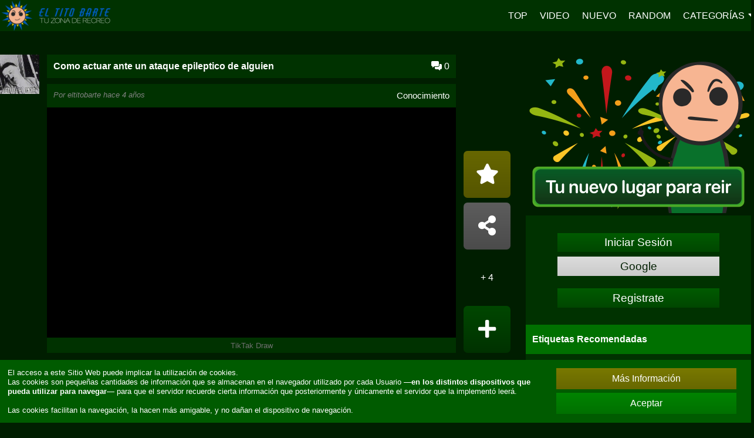

--- FILE ---
content_type: text/html; charset=UTF-8
request_url: https://eltitobarte.com/tag/actuar
body_size: 6290
content:
<!DOCTYPE HTML><html lang='es'><head><title>Etiqueta actuar :: El Tito Barte</title><base href='https://eltitobarte.com/' /><meta http-equiv='X-UA-Compatible' content='IE=Edge' /><meta http-equiv='Content-Type' content='text/html;charset=UTF-8' /><meta http-equiv='Pragma' content='cache' /><meta http-equiv='Expires' content='604800' /><meta http-equiv='Cache-Control' content='private' /><meta http-equiv='imagetoolbar' content='no' /><meta http-equiv='x-dns-prefetch-control' content='off' /><meta http-equiv='cleartype' content='on' /><meta charset='UTF-8' /><meta name='viewport' content='viewport-fit=cover, width=device-width, initial-scale=1.0, minimum-scale=1.0, maximum-scale=1.0, user-scalable=no' /><meta name='MobileOptimized' content='width' /><meta name='HandheldFriendly' content='true' /><meta name='title' content='Etiqueta actuar :: El Tito Barte' /><meta name='description' content='Tu página de memes diarios, con toda clase de contenidos divertidos y tal vez no tan divertidos, xD.' /><meta name='keywords' content='meme, momo, memes, momos, imagenes, diversion, videos' /><meta name='author' content='El Tito Barte ( meme@eltitobarte.com )' /><meta name='owner' content='El Tito Barte ( meme@eltitobarte.com )' /><meta name='copyright' content='2026 &copy; El Tito Barte' /><meta name='contact' content='meme@eltitobarte.com' /><meta name='robots' content='index, follow, all' /><meta name='lang' content='es' /><meta name='language' content='ES' /><meta name='rating' content='General' /><meta name='theme-color' content='#003300' /><meta name='msapplication-navbutton-color' content='#003300' /><meta name='msapplication-tap-highlight' content='no' /><meta name='google-signin-client_id' content='793411191394-401a1r02dgv50oi7irv1q52tbgq28que.apps.googleusercontent.com' /><meta name='msapplication-square310x310logo' content='https://eltitobarte.com/_style/img/310icon' /><meta name='msapplication-square70x70logo' content='https://eltitobarte.com/_style/img/70icon' /><meta name='msapplication-square150x150logo' content='https://eltitobarte.com/_style/img/150icon' /><meta name='msapplication-TileColor' content='#003300' /><meta name='apple-mobile-web-app-status-bar-style' content='black-translucent' /><meta name='apple-mobile-web-app-capable' content='yes' /><meta name='format-detection' content='telephone=no,address=no,email=no,date=no,url=no' /><meta name='twitter:card' content='summary' /><meta name='twitter:site' content='@EltitoBarte' /><meta name='twitter:site:id' content='1248634308' /><meta name='twitter:creator' content='@EltitoBarte' /><meta name='twitter:creator:id' content='1248634308' /><meta name='twitter:description' content='Tu página de memes diarios, con toda clase de contenidos divertidos y tal vez no tan divertidos, xD.' /><meta name='twitter:title' content='Etiqueta actuar :: El Tito Barte' /><meta name='twitter:image' content='https://eltitobarte.com/file/[base64]' /><meta name='twitter:image:alt' content='Tu página de memes diarios, con toda clase de contenidos divertidos y tal vez no tan divertidos, xD.' /><meta itemprop='name' content='Etiqueta actuar :: El Tito Barte' /><meta itemprop='description' content='Tu página de memes diarios, con toda clase de contenidos divertidos y tal vez no tan divertidos, xD.' /><meta itemprop='image' content='https://eltitobarte.com/file/[base64]' /><meta property='og:title' content='Etiqueta actuar :: El Tito Barte' /><meta property='og:type' content='website' /><meta property='og:locale' content='es_ES' /><meta property='og:description' content='Tu página de memes diarios, con toda clase de contenidos divertidos y tal vez no tan divertidos, xD.' /><meta property='og:url' content='https://eltitobarte.com/tag/actuar' /><meta property='og:site_name' content='El Tito Barte' /><meta property='og:image' content='https://eltitobarte.com/file/[base64]' /><meta property='og:image:type' content='image/png' /><meta property='og:image:width' content='640' /><meta property='og:image:height' content='480' /><meta property='og:image:alt' content='Tu página de memes diarios, con toda clase de contenidos divertidos y tal vez no tan divertidos, xD.' /><meta property='og:updated_time' content='2026-01-27T21:20:08+01:00' /><meta property='fb:app_id' content='1834693956616701' /><meta property='fb:pages' content='367762870358752' /><meta property='article:publisher' content='https://facebook.com/eltitobarte' /><meta property='article:tag' content='meme' /><meta property='article:tag' content=' momo' /><meta property='article:tag' content=' memes' /><meta property='article:tag' content=' momos' /><meta property='article:tag' content=' imagenes' /><meta property='article:tag' content=' diversion' /><meta property='article:tag' content=' videos' /><link rel='canonical' href='https://eltitobarte.com/tag/actuar' /><link rel='dns-prefetch' href='//www.google.com' /><link rel='alternate' type='application/rss+xml' href='https://eltitobarte.com/rss' title='El Tito Barte - Tu página de memes diarios, con toda clase de contenidos divertidos y tal vez no tan divertidos, xD. » Feed' /><link rel='shortcut icon' type='image/png' href='https://eltitobarte.com/_style/img/icon' sizes='256x256' /><link rel='apple-touch-icon' href='https://eltitobarte.com/_style/img/57icon' /><link rel='apple-touch-icon-precomposed' href='https://eltitobarte.com/_style/img/144icon' sizes='144x144' /><link rel='apple-touch-startup-image' href='' /><link rel='manifest' href='https://eltitobarte.com/manifest.json' /><script type='text/javascript'>var _u ='https://eltitobarte.com/', _loged = 0;</script><script async defer type='text/javascript' src='https://apis.google.com/js/platform.js'></script><script type='text/javascript' src='https://eltitobarte.com/_c/_j/jq'></script><script type='text/javascript' src='https://eltitobarte.com/_c/_j/jqplus'></script><link rel='stylesheet' href='https://eltitobarte.com/_style/css/root' media='all' /><link rel='stylesheet' href='https://eltitobarte.com/_style/fa/css/all.min' media='all' /><link rel='stylesheet' href='https://eltitobarte.com/_style/css/_g' media='all' /><link rel='stylesheet' href='https://eltitobarte.com/_style/css/nav' media='all' /><link rel='stylesheet' href='https://eltitobarte.com/_style/css/sidebar' media='all' /><link rel='stylesheet' href='https://eltitobarte.com/_c/_j/share/stylesheets/arthref.min' media='all' /><link rel='stylesheet' href='https://eltitobarte.com/_style/css/post' media='all' /><link rel='stylesheet' href='https://eltitobarte.com/_style/css/main' media='all' /></head><body><header><nav class="nav"><div class="logo-container"><a href="https://eltitobarte.com/" target="_self" alt="Etiqueta actuar :: El Tito Barte" title="Etiqueta actuar :: El Tito Barte"><img src="https://eltitobarte.com/file/[base64]" alt="El Tito Barte" /></a></div><div class="menu-container"><a href="https://eltitobarte.com/" target="_self" alt="TOP" title="TOP" class="nav-link">TOP</a><a href="https://eltitobarte.com/video" target="_self" alt="VIDEO" title="VIDEO" class="nav-link">VIDEO</a><a href="https://eltitobarte.com/new" target="_self" alt="NUEVO" title="NUEVO" class="nav-link">NUEVO</a><a href="https://eltitobarte.com/rand" target="_self" alt="RANDOM" title="RANDOM" class="nav-link">RANDOM</a><a href="javascript:void(0)" alt="CATEGORÍAS" title="CATEGORÍAS" class="nav-link nav-dropdown nav-dropdown-cats">CATEGORÍAS</a><div class="nav-cats"><div class='nav-h1'>Categorías públicas:</div><a href='https://eltitobarte.com/category/jokes' target='_self' alt='Chistes' title='Chistes' class='nav-drop-link'>Chistes</a><a href='https://eltitobarte.com/category/knowledge' target='_self' alt='Conocimiento' title='Conocimiento' class='nav-drop-link'>Conocimiento</a><a href='https://eltitobarte.com/category/curiosity' target='_self' alt='Curiosidades' title='Curiosidades' class='nav-drop-link'>Curiosidades</a><a href='https://eltitobarte.com/category/sport' target='_self' alt='Deporte' title='Deporte' class='nav-drop-link'>Deporte</a><a href='https://eltitobarte.com/category/hobbies' target='_self' alt='Hobies' title='Hobies' class='nav-drop-link'>Hobies</a><a href='https://eltitobarte.com/category/humour' target='_self' alt='Humor' title='Humor' class='nav-drop-link'>Humor</a><a href='https://eltitobarte.com/category/black-humour' target='_self' alt='Humor Negro' title='Humor Negro' class='nav-drop-link'>Humor Negro</a><a href='https://eltitobarte.com/category/games' target='_self' alt='Juegos' title='Juegos' class='nav-drop-link'>Juegos</a><a href='https://eltitobarte.com/category/motor' target='_self' alt='Motor' title='Motor' class='nav-drop-link'>Motor</a><a href='https://eltitobarte.com/category/movies' target='_self' alt='Peliculas' title='Peliculas' class='nav-drop-link'>Peliculas</a><a href='https://eltitobarte.com/category/politycs' target='_self' alt='Política' title='Política' class='nav-drop-link'>Política</a><a href='https://eltitobarte.com/category/questions' target='_self' alt='Preguntas' title='Preguntas' class='nav-drop-link'>Preguntas</a></div></div></nav><nav class="navDevice"><div class="hamburger"><span></span><span></span><span></span></div><div class="logo-container"><a href="https://eltitobarte.com/" target="_self" alt="Etiqueta actuar :: El Tito Barte" title="Etiqueta actuar :: El Tito Barte"><img src="https://eltitobarte.com/file/[base64]" alt="El Tito Barte" loading="lazy" /></a></div></nav><div class="menu-container"><a href="https://eltitobarte.com/" target="_self" alt="TOP" title="TOP" class="nav-link">TOP</a><a href="https://eltitobarte.com/video" target="_self" alt="VIDEO" title="VIDEO" class="nav-link">VIDEO</a><a href="https://eltitobarte.com/new" target="_self" alt="NUEVO" title="NUEVO" class="nav-link">NUEVO</a><a href="https://eltitobarte.com/rand" target="_self" alt="RANDOM" title="RANDOM" class="nav-link">RANDOM</a><a href="javascript:void(0)" alt="CATEGORÍAS" title="CATEGORÍAS" class="nav-link nav-dropdown nav-dropdown-cats">CATEGORÍAS</a><div class="nav-cats"><div class='nav-h1'>Categorías públicas:</div><a href='https://eltitobarte.com/category/jokes' target='_self' alt='Chistes' title='Chistes' class='nav-drop-link'>Chistes</a><a href='https://eltitobarte.com/category/knowledge' target='_self' alt='Conocimiento' title='Conocimiento' class='nav-drop-link'>Conocimiento</a><a href='https://eltitobarte.com/category/curiosity' target='_self' alt='Curiosidades' title='Curiosidades' class='nav-drop-link'>Curiosidades</a><a href='https://eltitobarte.com/category/sport' target='_self' alt='Deporte' title='Deporte' class='nav-drop-link'>Deporte</a><a href='https://eltitobarte.com/category/hobbies' target='_self' alt='Hobies' title='Hobies' class='nav-drop-link'>Hobies</a><a href='https://eltitobarte.com/category/humour' target='_self' alt='Humor' title='Humor' class='nav-drop-link'>Humor</a><a href='https://eltitobarte.com/category/black-humour' target='_self' alt='Humor Negro' title='Humor Negro' class='nav-drop-link'>Humor Negro</a><a href='https://eltitobarte.com/category/games' target='_self' alt='Juegos' title='Juegos' class='nav-drop-link'>Juegos</a><a href='https://eltitobarte.com/category/motor' target='_self' alt='Motor' title='Motor' class='nav-drop-link'>Motor</a><a href='https://eltitobarte.com/category/movies' target='_self' alt='Peliculas' title='Peliculas' class='nav-drop-link'>Peliculas</a><a href='https://eltitobarte.com/category/politycs' target='_self' alt='Política' title='Política' class='nav-drop-link'>Política</a><a href='https://eltitobarte.com/category/questions' target='_self' alt='Preguntas' title='Preguntas' class='nav-drop-link'>Preguntas</a></div><div class="topSide"><a href="javascript:void(0)" target="_self" class="topSideLink"><img src="https://eltitobarte.com/file/[base64]" alt="El Tito Barte" class="topSideImg" /></a></div><div class='userRegister'><div class='loginBtns'><a href='javascript:void(0)' class='loginBtn methodLogin'>Iniciar Sesión</a><a href='javascript:void(0)' class='loginBtn socialLogin googleLogin'>Google</a><input type='hidden' class='errorGoogle' value='Debes conceder los permisos de correo electrónico para conectarte con Google.' /><a href='javascript:void(0)' class='loginBtn methodRegister'>Registrate</a></div><div class='loginForm'><div class='sideLoading'><div class='loadIcon'><img src='https://eltitobarte.com/file/[base64]' /></div></div><div class='loginBoxHeader'><i class='fas fa-times closeLoginForm'></i></div><form id='login' autocomplete='off' autocorrect='off' autocapitalize='off'><div class='inputBox'><label for='loginUser'>Usuario</label><input type='text' name='user' minlength='4' maxlength='24' class='inputLogin' onkeydown='return noSpaces(event); return false;' id='loginUser' tabindex='0' required /></div><div class='inputBox'><label for='loginPass'>Contraseña</label><input type='password' name='pass' minlength='6' maxlength='30' class='inputLogin' id='loginPass' tabindex='0' required /></div><div class='inputBox'><input type='submit' tabindex='0' value='Acceder' /></div><div class='inputBox'><a href='javascript:void(0)' class='loginLink forgotPass'>¿Contraseña olvidada?</a></div></form></div><div class='loginPass'><div class='sideLoading'><div class='loadIcon'><img src='https://eltitobarte.com/file/[base64]' /></div></div><div class='loginBoxHeader'><i class='fas fa-times closeLoginForgot'></i></div><form id='forgot' autocomplete='off' autocorrect='off' autocapitalize='off'><div class='inputBox'><label for='loginForgot'>Correo electrónico</label><input type='email' class='inputLogin recoverEmail' name='email' onkeydown='return noSpaces(event);' tabindex='0' required /></div><div class='inputBox'><input type='submit' tabindex='0' value='Recuperar' /></div></form></div><div class='loginRegister'><div class='sideLoading'><div class='loadIcon'><img src='https://eltitobarte.com/file/[base64]' /></div></div><div class='loginBoxHeader'><i class='fas fa-times closeLoginRegister'></i></div><form id='register' autocomplete='off' autocorrect='off' autocapitalize='off'><div class='inputBox'><label for='registerUser'>Usuario</label><input type='text' name='user' minlength='4' maxlength='24' class='inputLogin' onkeydown='return noSpaces(event);' autocomplete='off' autocapitalize='off' id='registerUser' tabindex='0' required /><span class='wrong wuser'>Usuario ya registrado</span></div><div class='inputBox'><label for='registerEmail'>Correo electrónico</label><input type='email' name='email' class='inputLogin' id='registerEmail' onkeydown='return noSpaces(event);' autocomplete='on' autocapitalize='off' tabindex='0' required /><span class='wrong wemail'>Correo electrónico ya registrado</span></div><div class='inputBox'><label for='registerPass1'>Contraseña</label><input type='password' name='pass1' minlength='6' maxlength='30' class='inputLogin' id='registerPass1' tabindex='0' required /></div><div class='inputBox'><label for='registerPass2'>Repite contraseña</label><input type='password' name='pass2' minlength='6' maxlength='30' class='inputLogin' id='registerPass2' tabindex='0' required /><span class='wrong wpass'>Las contraseñas no coinciden</span></div><div class='inputBox'><input type='checkbox' name='termins' id='registerTermins' tabindex='0' required /><label for='registerTermins' class='registerTermins'>Acepto los <a href='https://eltitobarte.com/termins' target='_blank' class='normalLink'>Términos y Condiciones</a>.</label></div><div class='inputBox'><input type='submit' tabindex='0' value='Registrar' /></div></form></div><div class='loginRegisterSuccess'><div class='loginBoxHeader'><i class='fas fa-times closeRegisterSuccess'></i></div><div class='registerSuccessText'>Te hemos enviado un correo electrónico para que verifiques tu registro.</div></div><div class='loginForgotSuccess'><div class='loginBoxHeader'><i class='fas fa-times closeForgotSuccess'></i></div><div class='forgotSuccessText'>Si el correo electrónico facilitado existe, recibirás en tu bandeja de entrada, las instrucciones para recuperar tu contraseña.</div></div></div><div class='recomendedTags'><div class="side-h1">Etiquetas Recomendadas</div><div class="tagBox"><a href='https://eltitobarte.com/tag/meme' target='_self' class='sideTag' title='meme'>#meme</a><a href='https://eltitobarte.com/tag/perro' target='_self' class='sideTag' title='perro'>#perro</a><a href='https://eltitobarte.com/tag/cancion' target='_self' class='sideTag' title='cancion'>#cancion</a><a href='https://eltitobarte.com/tag/amigos' target='_self' class='sideTag' title='amigos'>#amigos</a><a href='https://eltitobarte.com/tag/gato' target='_self' class='sideTag' title='gato'>#gato</a><a href='https://eltitobarte.com/tag/amor' target='_self' class='sideTag' title='amor'>#amor</a><a href='https://eltitobarte.com/tag/perros' target='_self' class='sideTag' title='perros'>#perros</a><a href='https://eltitobarte.com/tag/novia' target='_self' class='sideTag' title='novia'>#novia</a><a href='https://eltitobarte.com/tag/musica' target='_self' class='sideTag' title='musica'>#musica</a><a href='https://eltitobarte.com/tag/verano' target='_self' class='sideTag' title='verano'>#verano</a><a href='https://eltitobarte.com/tag/simpsons' target='_self' class='sideTag' title='simpsons'>#simpsons</a><a href='https://eltitobarte.com/tag/ostia' target='_self' class='sideTag' title='ostia'>#ostia</a><a href='https://eltitobarte.com/tag/gatos' target='_self' class='sideTag' title='gatos'>#gatos</a><a href='https://eltitobarte.com/tag/dinero' target='_self' class='sideTag' title='dinero'>#dinero</a><a href='https://eltitobarte.com/tag/adulto' target='_self' class='sideTag' title='adulto'>#adulto</a><a href='https://eltitobarte.com/tag/trabajo' target='_self' class='sideTag' title='trabajo'>#trabajo</a><a href='https://eltitobarte.com/tag/curiosidades' target='_self' class='sideTag' title='curiosidades'>#curiosidades</a><a href='https://eltitobarte.com/tag/mujer' target='_self' class='sideTag' title='mujer'>#mujer</a><a href='https://eltitobarte.com/tag/calor' target='_self' class='sideTag' title='calor'>#calor</a><a href='https://eltitobarte.com/tag/caida' target='_self' class='sideTag' title='caida'>#caida</a></div></div><div class="sidePosts"><div class="side-h1">Recomendado</div><a href='https://eltitobarte.com/post/Gnu0aDm2ha' target='_self' title='Así es' class='recLink'><img src='https://eltitobarte.com/file/[base64]' alt='Así es' class='recImg' /><span class='recText'>Así es</span></a><a href='https://eltitobarte.com/post/wSZXG7M1vK' target='_self' title='Un mensaje para los vegetarianos' class='recLink'><img src='https://eltitobarte.com/file/[base64]' alt='Un mensaje para los vegetarianos' class='recImg' /><span class='recText'>Un mensaje para los vegetarianos</span></a><a href='https://eltitobarte.com/post/Zx8UcQjoRz' target='_self' title='Oro líquido' class='recLink'><img src='https://eltitobarte.com/file/[base64]' alt='Oro líquido' class='recImg' /><span class='recText'>Oro líquido</span></a><a href='https://eltitobarte.com/post/xtim3N8C3D' target='_self' title='....' class='recLink'><img src='https://eltitobarte.com/file/[base64]' alt='....' class='recImg' /><span class='recText'>....</span></a><a href='https://eltitobarte.com/post/7nyyaltXpj' target='_self' title='Se tuvo que decir ' class='recLink'><img src='https://eltitobarte.com/file/[base64]' alt='Se tuvo que decir ' class='recImg' /><span class='recText'>Se tuvo que decir </span></a><a href='https://eltitobarte.com/post/Qysk0dFdsi' target='_self' title='Y voló' class='recLink'><img src='https://eltitobarte.com/file/[base64]' alt='Y voló' class='recImg' /><span class='recText'>Y voló</span></a></div><div class="sidePosts"><div class="side-h1">Últimos comentarios</div><a href='https://eltitobarte.com/post/aAAouxE1Ju' target='_self' title='[img:https://c.tenor.com/T_cFapQ5SRgAAAAd/hamster-drinking.gif]' class='sideComments'><div class='sideCoUser'><img src='https://eltitobarte.com/file/[base64]' alt='eltitobarte' loading='lazy' /></div><div class='sideCoCom'>(IMG)</div><div class='sideCoDate'>hace 3 años</div></a><a href='https://eltitobarte.com/post/afS08HouEL' target='_self' title='[img:https://media1.tenor.com/images/56a1deeb740c54a84024670e1d1784ee/tenor.gif]' class='sideComments'><div class='sideCoUser'><img src='https://eltitobarte.com/file/[base64]' alt='eltitobarte' loading='lazy' /></div><div class='sideCoCom'>(IMG)</div><div class='sideCoDate'>hace 3 años</div></a><a href='https://eltitobarte.com/post/Zx8UcQjoRz' target='_self' title='[youtube:https://www.youtube.com/watch?v=pK0KOoszWHk]' class='sideComments'><div class='sideCoUser'><img src='https://eltitobarte.com/file/[base64]' alt='eltitobarte' loading='lazy' /></div><div class='sideCoCom'>(Youtube)</div><div class='sideCoDate'>hace 4 años</div></a><a href='https://eltitobarte.com/post/Zx8UcQjoRz' target='_self' title='dexxs' class='sideComments'><div class='sideCoUser'><img src='https://eltitobarte.com/file/[base64]' alt='TomSelingstein' loading='lazy' /></div><div class='sideCoCom'>dexxs</div><div class='sideCoDate'>hace 4 años</div></a><a href='https://eltitobarte.com/post/HWT2RBt1eF' target='_self' title='[img:https://c.tenor.com/yH580lzQbG4AAAAS/bikini-bounce.gif]' class='sideComments'><div class='sideCoUser'><img src='https://eltitobarte.com/file/[base64]' alt='eltitobarte' loading='lazy' /></div><div class='sideCoCom'>(IMG)</div><div class='sideCoDate'>hace 4 años</div></a><a href='https://eltitobarte.com/post/HWT2RBt1eF' target='_self' title='[img:https://c.tenor.com/PpqMMnizlPMAAAAd/beer-drinking.gif]' class='sideComments'><div class='sideCoUser'><img src='https://eltitobarte.com/file/[base64]' alt='eltitobarte' loading='lazy' /></div><div class='sideCoCom'>(IMG)</div><div class='sideCoDate'>hace 4 años</div></a><a href='https://eltitobarte.com/post/bz8PmfkkYL' target='_self' title='@[Danas] [img:https://www.educaciontrespuntocero.com/wp-content/uploads/2019/06/homer.gif]' class='sideComments'><div class='sideCoUser'><img src='https://eltitobarte.com/file/[base64]' alt='eltitobarte' loading='lazy' /></div><div class='sideCoCom'>@Danas (IMG)</div><div class='sideCoDate'>hace 4 años</div></a><a href='https://eltitobarte.com/post/bz8PmfkkYL' target='_self' title='Holaaa' class='sideComments'><div class='sideCoUser'><img src='https://eltitobarte.com/file/[base64]' alt='Danas' loading='lazy' /></div><div class='sideCoCom'>Holaaa</div><div class='sideCoDate'>hace 4 años</div></a></div><div class="footerBlock"><a href="https://eltitobarte.com/termins" target="_self" title="Términos y Condiciones" class="footerLinks smallLink">Términos y Condiciones</a><a href="https://eltitobarte.com/cookies" target="_self" title="Política de Cookies" class="footerLinks smallLink">Política de Cookies</a><a href="https://eltitobarte.com/privacy" target="_self" title="Pólitica de privacidad" class="footerLinks smallLink">Pólitica de privacidad</a><a href="https://eltitobarte.com/contact" target="_self" title="Contacto" class="footerLinks smallLink">Contacto</a></div></div></header><div class='body'><div class="wrap"><div class="separator"><div class="content"><div class='postBlock' data-id='225'><div class='postUser'><a href='https://eltitobarte.com/user/eltitobarte' class='userPhotoLink' title='eltitobarte' data-id='1'><img src='https://eltitobarte.com/file/[base64]' alt='eltitobarte' class='userPhoto' loading='lazy' /></a></div><div class='postContent'><div class='contentHeader'><h1 style='display:none;'>Como actuar ante un ataque epileptico de alguien</h1><div class='contentTitle'><a href='https://eltitobarte.com/post/XUEIgFzL1E' title='Como actuar ante un ataque epileptico de alguien' class='conTitle' target='_self'>Como actuar ante un ataque epileptico de alguien</a></div><div class='contentComments'><i class='fas fa-comments-alt'></i><span class='conComm'> 0</span></div></div><div class='contentDate'><div class='publishDate'>Por <a href="https://eltitobarte.com/user/eltitobarte" target="_self" title="eltitobarte" class="userLink">eltitobarte</a> hace 4 años</div><div class='postCat'><a href='https://eltitobarte.com/category/knowledge' class='pcat' title='Conocimiento'>Conocimiento</a></div></div><div class='post'><div class='player' data-plyr-provider='youtube' data-plyr-embed-id='https://www.youtube.com/watch?v=5tJKR3YsWVY'></div></div><div class='postSource'><a href='https://www.youtube.com/channel/UCXW9I3tejb37PGHyHcQc6hA' target='_blank' class='sourceLink' title='TikTak Draw'>TikTak Draw</a></div></div><div class='postBtns'><a href='javascript:void(0)' class='postBtn favBtn' title='Añadir a favoritos' data-id='225'><i class='fas fa-star'></i></a><a href='javascript:void(0)' class='postBtn shareBtn' title='Compartir' data-id='225' data-title='Como actuar ante un ataque epileptico de alguien' data-desc='' data-url='https://eltitobarte.com/post/XUEIgFzL1E'><i class='fas fa-share-alt'></i></a><span class='postBtn likes' title='4 Aprobados'>+ 4</span><a href='javascript:void(0)' class='postBtn likePostBtn' title='Aprobar' data-id='225'><i class='fas fa-plus'></i></a></div></div></div><div class="sidebar"><div class="topSide"><a href="javascript:void(0)" target="_self" class="topSideLink"><img src="https://eltitobarte.com/file/[base64]" alt="El Tito Barte" class="topSideImg" /></a></div><div class='userRegister'><div class='loginBtns'><a href='javascript:void(0)' class='loginBtn methodLogin'>Iniciar Sesión</a><a href='javascript:void(0)' class='loginBtn socialLogin googleLogin'>Google</a><input type='hidden' class='errorGoogle' value='Debes conceder los permisos de correo electrónico para conectarte con Google.' /><a href='javascript:void(0)' class='loginBtn methodRegister'>Registrate</a></div><div class='loginForm'><div class='sideLoading'><div class='loadIcon'><img src='https://eltitobarte.com/file/[base64]' /></div></div><div class='loginBoxHeader'><i class='fas fa-times closeLoginForm'></i></div><form id='login' autocomplete='off' autocorrect='off' autocapitalize='off'><div class='inputBox'><label for='loginUser'>Usuario</label><input type='text' name='user' minlength='4' maxlength='24' class='inputLogin' onkeydown='return noSpaces(event); return false;' id='loginUser' tabindex='0' required /></div><div class='inputBox'><label for='loginPass'>Contraseña</label><input type='password' name='pass' minlength='6' maxlength='30' class='inputLogin' id='loginPass' tabindex='0' required /></div><div class='inputBox'><input type='submit' tabindex='0' value='Acceder' /></div><div class='inputBox'><a href='javascript:void(0)' class='loginLink forgotPass'>¿Contraseña olvidada?</a></div></form></div><div class='loginPass'><div class='sideLoading'><div class='loadIcon'><img src='https://eltitobarte.com/file/[base64]' /></div></div><div class='loginBoxHeader'><i class='fas fa-times closeLoginForgot'></i></div><form id='forgot' autocomplete='off' autocorrect='off' autocapitalize='off'><div class='inputBox'><label for='loginForgot'>Correo electrónico</label><input type='email' class='inputLogin recoverEmail' name='email' onkeydown='return noSpaces(event);' tabindex='0' required /></div><div class='inputBox'><input type='submit' tabindex='0' value='Recuperar' /></div></form></div><div class='loginRegister'><div class='sideLoading'><div class='loadIcon'><img src='https://eltitobarte.com/file/[base64]' /></div></div><div class='loginBoxHeader'><i class='fas fa-times closeLoginRegister'></i></div><form id='register' autocomplete='off' autocorrect='off' autocapitalize='off'><div class='inputBox'><label for='registerUser'>Usuario</label><input type='text' name='user' minlength='4' maxlength='24' class='inputLogin' onkeydown='return noSpaces(event);' autocomplete='off' autocapitalize='off' id='registerUser' tabindex='0' required /><span class='wrong wuser'>Usuario ya registrado</span></div><div class='inputBox'><label for='registerEmail'>Correo electrónico</label><input type='email' name='email' class='inputLogin' id='registerEmail' onkeydown='return noSpaces(event);' autocomplete='on' autocapitalize='off' tabindex='0' required /><span class='wrong wemail'>Correo electrónico ya registrado</span></div><div class='inputBox'><label for='registerPass1'>Contraseña</label><input type='password' name='pass1' minlength='6' maxlength='30' class='inputLogin' id='registerPass1' tabindex='0' required /></div><div class='inputBox'><label for='registerPass2'>Repite contraseña</label><input type='password' name='pass2' minlength='6' maxlength='30' class='inputLogin' id='registerPass2' tabindex='0' required /><span class='wrong wpass'>Las contraseñas no coinciden</span></div><div class='inputBox'><input type='checkbox' name='termins' id='registerTermins' tabindex='0' required /><label for='registerTermins' class='registerTermins'>Acepto los <a href='https://eltitobarte.com/termins' target='_blank' class='normalLink'>Términos y Condiciones</a>.</label></div><div class='inputBox'><input type='submit' tabindex='0' value='Registrar' /></div></form></div><div class='loginRegisterSuccess'><div class='loginBoxHeader'><i class='fas fa-times closeRegisterSuccess'></i></div><div class='registerSuccessText'>Te hemos enviado un correo electrónico para que verifiques tu registro.</div></div><div class='loginForgotSuccess'><div class='loginBoxHeader'><i class='fas fa-times closeForgotSuccess'></i></div><div class='forgotSuccessText'>Si el correo electrónico facilitado existe, recibirás en tu bandeja de entrada, las instrucciones para recuperar tu contraseña.</div></div></div><div class='recomendedTags'><div class="side-h1">Etiquetas Recomendadas</div><div class="tagBox"><a href='https://eltitobarte.com/tag/meme' target='_self' class='sideTag' title='meme'>#meme</a><a href='https://eltitobarte.com/tag/perro' target='_self' class='sideTag' title='perro'>#perro</a><a href='https://eltitobarte.com/tag/cancion' target='_self' class='sideTag' title='cancion'>#cancion</a><a href='https://eltitobarte.com/tag/amigos' target='_self' class='sideTag' title='amigos'>#amigos</a><a href='https://eltitobarte.com/tag/gato' target='_self' class='sideTag' title='gato'>#gato</a><a href='https://eltitobarte.com/tag/amor' target='_self' class='sideTag' title='amor'>#amor</a><a href='https://eltitobarte.com/tag/perros' target='_self' class='sideTag' title='perros'>#perros</a><a href='https://eltitobarte.com/tag/novia' target='_self' class='sideTag' title='novia'>#novia</a><a href='https://eltitobarte.com/tag/musica' target='_self' class='sideTag' title='musica'>#musica</a><a href='https://eltitobarte.com/tag/verano' target='_self' class='sideTag' title='verano'>#verano</a><a href='https://eltitobarte.com/tag/simpsons' target='_self' class='sideTag' title='simpsons'>#simpsons</a><a href='https://eltitobarte.com/tag/ostia' target='_self' class='sideTag' title='ostia'>#ostia</a><a href='https://eltitobarte.com/tag/gatos' target='_self' class='sideTag' title='gatos'>#gatos</a><a href='https://eltitobarte.com/tag/dinero' target='_self' class='sideTag' title='dinero'>#dinero</a><a href='https://eltitobarte.com/tag/adulto' target='_self' class='sideTag' title='adulto'>#adulto</a><a href='https://eltitobarte.com/tag/trabajo' target='_self' class='sideTag' title='trabajo'>#trabajo</a><a href='https://eltitobarte.com/tag/curiosidades' target='_self' class='sideTag' title='curiosidades'>#curiosidades</a><a href='https://eltitobarte.com/tag/mujer' target='_self' class='sideTag' title='mujer'>#mujer</a><a href='https://eltitobarte.com/tag/calor' target='_self' class='sideTag' title='calor'>#calor</a><a href='https://eltitobarte.com/tag/caida' target='_self' class='sideTag' title='caida'>#caida</a></div></div><div class="sidePosts"><div class="side-h1">Recomendado</div><a href='https://eltitobarte.com/post/Gnu0aDm2ha' target='_self' title='Así es' class='recLink'><img src='https://eltitobarte.com/file/[base64]' alt='Así es' class='recImg' /><span class='recText'>Así es</span></a><a href='https://eltitobarte.com/post/wSZXG7M1vK' target='_self' title='Un mensaje para los vegetarianos' class='recLink'><img src='https://eltitobarte.com/file/[base64]' alt='Un mensaje para los vegetarianos' class='recImg' /><span class='recText'>Un mensaje para los vegetarianos</span></a><a href='https://eltitobarte.com/post/Zx8UcQjoRz' target='_self' title='Oro líquido' class='recLink'><img src='https://eltitobarte.com/file/[base64]' alt='Oro líquido' class='recImg' /><span class='recText'>Oro líquido</span></a><a href='https://eltitobarte.com/post/xtim3N8C3D' target='_self' title='....' class='recLink'><img src='https://eltitobarte.com/file/[base64]' alt='....' class='recImg' /><span class='recText'>....</span></a><a href='https://eltitobarte.com/post/7nyyaltXpj' target='_self' title='Se tuvo que decir ' class='recLink'><img src='https://eltitobarte.com/file/[base64]' alt='Se tuvo que decir ' class='recImg' /><span class='recText'>Se tuvo que decir </span></a><a href='https://eltitobarte.com/post/Qysk0dFdsi' target='_self' title='Y voló' class='recLink'><img src='https://eltitobarte.com/file/[base64]' alt='Y voló' class='recImg' /><span class='recText'>Y voló</span></a></div><div class="sidePosts"><div class="side-h1">Últimos comentarios</div><a href='https://eltitobarte.com/post/aAAouxE1Ju' target='_self' title='[img:https://c.tenor.com/T_cFapQ5SRgAAAAd/hamster-drinking.gif]' class='sideComments'><div class='sideCoUser'><img src='https://eltitobarte.com/file/[base64]' alt='eltitobarte' loading='lazy' /></div><div class='sideCoCom'>(IMG)</div><div class='sideCoDate'>hace 3 años</div></a><a href='https://eltitobarte.com/post/afS08HouEL' target='_self' title='[img:https://media1.tenor.com/images/56a1deeb740c54a84024670e1d1784ee/tenor.gif]' class='sideComments'><div class='sideCoUser'><img src='https://eltitobarte.com/file/[base64]' alt='eltitobarte' loading='lazy' /></div><div class='sideCoCom'>(IMG)</div><div class='sideCoDate'>hace 3 años</div></a><a href='https://eltitobarte.com/post/Zx8UcQjoRz' target='_self' title='[youtube:https://www.youtube.com/watch?v=pK0KOoszWHk]' class='sideComments'><div class='sideCoUser'><img src='https://eltitobarte.com/file/[base64]' alt='eltitobarte' loading='lazy' /></div><div class='sideCoCom'>(Youtube)</div><div class='sideCoDate'>hace 4 años</div></a><a href='https://eltitobarte.com/post/Zx8UcQjoRz' target='_self' title='dexxs' class='sideComments'><div class='sideCoUser'><img src='https://eltitobarte.com/file/[base64]' alt='TomSelingstein' loading='lazy' /></div><div class='sideCoCom'>dexxs</div><div class='sideCoDate'>hace 4 años</div></a><a href='https://eltitobarte.com/post/HWT2RBt1eF' target='_self' title='[img:https://c.tenor.com/yH580lzQbG4AAAAS/bikini-bounce.gif]' class='sideComments'><div class='sideCoUser'><img src='https://eltitobarte.com/file/[base64]' alt='eltitobarte' loading='lazy' /></div><div class='sideCoCom'>(IMG)</div><div class='sideCoDate'>hace 4 años</div></a><a href='https://eltitobarte.com/post/HWT2RBt1eF' target='_self' title='[img:https://c.tenor.com/PpqMMnizlPMAAAAd/beer-drinking.gif]' class='sideComments'><div class='sideCoUser'><img src='https://eltitobarte.com/file/[base64]' alt='eltitobarte' loading='lazy' /></div><div class='sideCoCom'>(IMG)</div><div class='sideCoDate'>hace 4 años</div></a><a href='https://eltitobarte.com/post/bz8PmfkkYL' target='_self' title='@[Danas] [img:https://www.educaciontrespuntocero.com/wp-content/uploads/2019/06/homer.gif]' class='sideComments'><div class='sideCoUser'><img src='https://eltitobarte.com/file/[base64]' alt='eltitobarte' loading='lazy' /></div><div class='sideCoCom'>@Danas (IMG)</div><div class='sideCoDate'>hace 4 años</div></a><a href='https://eltitobarte.com/post/bz8PmfkkYL' target='_self' title='Holaaa' class='sideComments'><div class='sideCoUser'><img src='https://eltitobarte.com/file/[base64]' alt='Danas' loading='lazy' /></div><div class='sideCoCom'>Holaaa</div><div class='sideCoDate'>hace 4 años</div></a></div></div></div></div><footer><div class="footerWrap"><div class="footerSeparator"><div class="footerBlock"><a href="https://eltitobarte.com/termins" target="_self" title="Términos y Condiciones" class="footerLinks smallLink">Términos y Condiciones</a><a href="https://eltitobarte.com/cookies" target="_self" title="Política de Cookies" class="footerLinks smallLink">Política de Cookies</a><a href="https://eltitobarte.com/privacy" target="_self" title="Pólitica de privacidad" class="footerLinks smallLink">Pólitica de privacidad</a><a href="https://eltitobarte.com/contact" target="_self" title="Contacto" class="footerLinks smallLink">Contacto</a></div><div class="footerBlock"><a href="https://www.facebook.com/eltitobarte" target="_blank" title="Facebook" class="footerLinks"><i class="fab fa-facebook-square"></i></a><a href="https://m.me/eltitobarte" target="_blank" title="Facebook Messenger" class="footerLinks"><i class="fab fa-facebook-messenger"></i></a><a href="https://www.instagram.com/el_tito_barte/" target="_blank" title="Instagram" class="footerLinks"><i class="fab fa-instagram-square"></i></a><a href="https://twitter.com/EltitoBarte" target="_blank" title="Twitter" class="footerLinks"><i class="fab fa-twitter-square"></i></a><a href="https://www.tiktok.com/@eltitobarte" target="_blank" title="Tik Tok" class="footerLinks"><i class="fab fa-tiktok"></i></a><a href="https://t.me/eltitobarte" target="_blank" title="Telegram" class="footerLinks"><i class="fab fa-telegram"></i></a></div></div></div></footer><div class='cookieBanner'><div class='cookieBlock'><div class='cookieText'>El acceso a este Sitio Web puede implicar la utilización de cookies.<br/>Las cookies son pequeñas cantidades de información que se almacenan en el navegador utilizado por cada Usuario <b>—en los distintos dispositivos que pueda utilizar para navegar—</b> para que el servidor recuerde cierta información que posteriormente y únicamente el servidor que la implementó leerá.<br/><br/>Las cookies facilitan la navegación, la hacen más amigable, y no dañan el dispositivo de navegación.</div><div class='cookieBtns'><a href='https://eltitobarte.com/cookies' target='_blank' class='cookieLink cookieInfo' title='Más Información'>Más Información</a><a href='javascript:void(0)' target='_self' class='cookieLink cookieAccept' title='Aceptar'>Aceptar</a></div></div></div></div><script type='text/javascript' src='https://eltitobarte.com/_c/_j/noty/noty.js'></script><script type='text/javascript' src='https://eltitobarte.com/_c/_j/player/plyr.js'></script><script type='text/javascript' src='https://eltitobarte.com/_c/_j/player/plyr.polyfilled.js'></script><script type='text/javascript' src='https://eltitobarte.com/_c/_j/_g'></script><script type='text/javascript' src='https://eltitobarte.com/_c/_j/share/javascripts/socialShare'></script><script type='text/javascript' src='https://eltitobarte.com/_c/_j/post'></script><link rel='stylesheet' href='https://eltitobarte.com/_c/_j/player/plyr.css' media='all' /><link rel='stylesheet' href='https://eltitobarte.com/_c/_j/noty/noty.css' media='all' /><script async src="https://www.googletagmanager.com/gtag/js?id=UA-123762003-1"></script><script> window.dataLayer = window.dataLayer || []; function gtag(){dataLayer.push(arguments);} gtag('js', new Date());  gtag('config', 'UA-123762003-1'); </script></body></htmllang=>

--- FILE ---
content_type: text/css
request_url: https://eltitobarte.com/_style/css/root
body_size: 456
content:
:root {
    --bg: 26, 23, 27;
    --main-0: 0, 30, 0;
    --main-1: 0, 50, 0;
    --main-2: 0, 71, 0;
    --main-3: 0, 91, 0;
    --main-4: 0, 112, 0;
    --main-5: 0, 132, 0;
    --main-6: 0, 153, 0;
    --main-7: 0, 173, 0;
    --main-8: 0, 194, 0;
    --main-9: 0, 214, 0;
    --main-10: 0, 235, 0;
    --main-11: 0, 255, 0;
    --white: 255, 255, 255;
    --grey-0: 20, 20, 20;
    --grey-1: 38, 38, 38;
    --grey-2: 56, 56, 56;
    --grey-3: 75, 75, 75;
    --grey-4: 93, 93, 93;
    --grey-5: 111, 111, 111;
    --grey-6: 129, 129, 129;
    --grey-7: 147, 147, 147;
    --grey-8: 165, 165, 165;
    --grey-9: 184, 184, 184;
    --grey-10: 202, 202, 202;
    --grey-11: 220, 220, 220;
    --red-0: 70, 0, 0;
    --red-1: 87, 0, 0;
    --red-2: 104, 0, 0;
    --red-3: 120, 0, 0;
    --red-4: 137, 0, 0;
    --red-5: 154, 0, 0;
    --red-6: 171, 0, 0;
    --red-7: 188, 0, 0;
    --red-8: 205, 0, 0;
    --red-9: 221, 0, 0;
    --red-10: 238, 0, 0;
    --red-11: 255, 0, 0;
    --yel-0: 30, 30, 0;
    --yel-1: 48, 48, 0;
    --yel-2: 66, 66, 0;
    --yel-3: 85, 85, 0;
    --yel-4: 103, 103, 0;
    --yel-5: 121, 121, 0;
    --yel-6: 139, 139, 0;
    --yel-7: 157, 157, 0;
    --yel-8: 175, 175, 0;
    --yel-9: 194, 194, 0;
    --yel-10: 212, 212, 0;
    --yel-11: 230, 230, 0;
    --black: 0, 0, 0;
    --font: 'Roboto', sans-serif;
    --pc: 1280px;
    --laptop: 900px;
    --tablet: 90%;
    --mobile: 90%;
    --fa: "Font Awesome 5 Pro";
    --duo: "Font Awesome 5 Duotone";
    --brand: "Font Awesome 5 Brands";
    --plyr-color-main: rgb(var(--main-6));
    --fb-0: 59, 89, 152;
    --fb-1: 77, 104, 161;
    --fb-2: 95, 119, 171;
    --fb-3: 112, 134, 180;
    --fb-4: 130, 149, 189;
    --fb-5: 148, 164, 199;
    --fb-6: 166, 180, 208;
    --fb-7: 184, 195, 218;
    --fb-8: 202, 210, 227;
    --fb-9: 219, 225, 236;
    --fb-10: 237, 240, 246;
}

--- FILE ---
content_type: text/css
request_url: https://eltitobarte.com/_style/css/_g
body_size: 903
content:
@media only screen and (min-width:1280px) {
    @import url('https://fonts.googleapis.com/css2?family=Roboto:ital,wght@0,100;0,300;0,400;0,500;0,700;0,900;1,100;1,300;1,400;1,500;1,700;1,900&display=swap');
    * {
        box-sizing: border-box;
        -webkit-appearance: none;
        -webkit-border-radius: 0;
        -moz-border-radius: 0;
        border-radius: 0;
        outline: none;
        font-family: var(--font)
    }
    body {
        margin: 0;
        padding: 0;
        background-color: rgb(var(--main-0))
    }
    .body {
        width: 100%;
        position: relative
    }
    .wrap {
        width: var(--pc);
        margin: 0 auto;
        margin-bottom: 30pt
    }
    .separator {
        width: 100%;
        display: flex;
        flex-direction: row;
        flex-wrap: nowrap;
        justify-content: space-between;
        align-items: flex-start
    }
    .cookieBanner {
        position: fixed;
        left: 0;
        bottom: 0;
        width: 100%;
        height: 80pt;
        padding: 10pt;
        background: rgb(var(--main-3));
        z-index: 99;
    }
    .cookieBlock {
        width: var(--pc);
        margin: 0 auto;
        display: flex;
        flex-direction: row;
        flex-wrap: nowrap;
        justify-content: space-between;
        align-items: flex-start
    }
    .cookieText {
        width: 70%;
        height: 80pt;
        font-size: 10pt;
        color: rgb(var(--white));
        line-height: 12pt
    }
    .cookieBtns {
        width: 30%;
        height: 80pt;
        line-height: 20pt;
        text-align: center
    }
    .cookieLink {
        display: block;
        width: 80%;
        margin: 0 auto;
        text-align: center;
        padding: 4pt 0;
        text-decoration: none;
        font-size: 12pt;
        color: rgb(var(--white))
    }
    .cookieLink:hover {
        cursor: pointer
    }
    .cookieInfo {
        background: rgb(var(--yel-4));
        background: -webkit-linear-gradient(90deg, rgb(var(--yel-4)) 0%, rgb(var(--yel-5)) 100%);
        background: -moz-linear-gradient(90deg, rgb(var(--yel-4)) 0%, rgb(var(--yel-5)) 100%);
        background: linear-gradient(0deg, rgb(var(--yel-4)) 0%, rgb(var(--yel-5)) 100%);
        margin-bottom: 4pt
    }
    .cookieInfo:hover {
        background: rgb(var(--yel-5));
        background: -webkit-linear-gradient(90deg, rgb(var(--yel-5)) 0%, rgb(var(--yel-6)) 100%);
        background: -moz-linear-gradient(90deg, rgb(var(--yel-5)) 0%, rgb(var(--yel-6)) 100%);
        background: linear-gradient(0deg, rgb(var(--yel-5)) 0%, rgb(var(--yel-6)) 100%)
    }
    .cookieInfo:active {
        background: rgb(var(--yel-6));
        background: -webkit-linear-gradient(-90deg, rgb(var(--yel-5)) 0%, rgb(var(--yel-6)) 100%);
        background: -moz-linear-gradient(-90deg, rgb(var(--yel-5)) 0%, rgb(var(--yel-6)) 100%);
        background: linear-gradient(180deg, rgb(var(--yel-5)) 0%, rgb(var(--yel-6)) 100%)
    }
    .cookieAccept {
        background: rgb(var(--main-4));
        background: -webkit-linear-gradient(90deg, rgb(var(--main-4)) 0%, rgb(var(--main-5)) 100%);
        background: -moz-linear-gradient(90deg, rgb(var(--main-4)) 0%, rgb(var(--main-5)) 100%);
        background: linear-gradient(0deg, rgb(var(--main-4)) 0%, rgb(var(--main-5)) 100%)
    }
    .cookieAccept:hover {
        background: rgb(var(--main-5));
        background: -webkit-linear-gradient(90deg, rgb(var(--main-5)) 0%, rgb(var(--main-6)) 100%);
        background: -moz-linear-gradient(90deg, rgb(var(--main-5)) 0%, rgb(var(--main-6)) 100%);
        background: linear-gradient(0deg, rgb(var(--main-5)) 0%, rgb(var(--main-6)) 100%)
    }
    .cookieAccept:active {
        background: rgb(var(--main-6));
        background: -webkit-linear-gradient(-90deg, rgb(var(--main-5)) 0%, rgb(var(--main-6)) 100%);
        background: -moz-linear-gradient(-90deg, rgb(var(--main-5)) 0%, rgb(var(--main-6)) 100%);
        background: linear-gradient(180deg, rgb(var(--main-5)) 0%, rgb(var(--main-6)) 100%)
    }
}

@media only screen and (min-width:900px) and (max-width:1279px) {
    @import url('https://fonts.googleapis.com/css2?family=Roboto:ital,wght@0,100;0,300;0,400;0,500;0,700;0,900;1,100;1,300;1,400;1,500;1,700;1,900&display=swap');
    * {
        box-sizing: border-box;
        -webkit-appearance: none;
        -webkit-border-radius: 0;
        -moz-border-radius: 0;
        border-radius: 0;
        outline: none;
        font-family: var(--font)
    }
    body {
        margin: 0;
        padding: 0;
        background-color: rgb(var(--main-0))
    }
    .body {
        width: 100%;
        position: relative
    }
    .wrap {
        width: var(--laptop);
        margin: 0 auto;
        margin-bottom: 30pt
    }
    .separator {
        width: 100%;
        display: flex;
        flex-direction: row;
        flex-wrap: nowrap;
        justify-content: space-between;
        align-items: flex-start
    }
    .cookieBanner {
        position: fixed;
        left: 0;
        bottom: 0;
        width: 100%;
        height: 90pt;
        padding: 10pt;
        background: rgb(var(--main-3));
        z-index: 99;
    }
    .cookieBlock {
        width: 100%;
        margin: 0 auto;
        display: flex;
        flex-direction: row;
        flex-wrap: nowrap;
        justify-content: space-between;
        align-items: flex-start
    }
    .cookieText {
        width: 70%;
        height: 80pt;
        font-size: 10pt;
        color: rgb(var(--white));
        line-height: 12pt
    }
    .cookieBtns {
        width: 30%;
        height: 100pt;
        line-height: 25pt;
        text-align: center
    }
    .cookieLink {
        display: block;
        width: 80%;
        margin: 0 auto;
        text-align: center;
        padding: 4pt 0;
        text-decoration: none;
        font-size: 12pt;
        color: rgb(var(--white))
    }
    .cookieLink:hover {
        cursor: pointer
    }
    .cookieInfo {
        background: rgb(var(--yel-4));
        background: -webkit-linear-gradient(90deg, rgb(var(--yel-4)) 0%, rgb(var(--yel-5)) 100%);
        background: -moz-linear-gradient(90deg, rgb(var(--yel-4)) 0%, rgb(var(--yel-5)) 100%);
        background: linear-gradient(0deg, rgb(var(--yel-4)) 0%, rgb(var(--yel-5)) 100%);
        margin-bottom: 4pt
    }
    .cookieInfo:hover {
        background: rgb(var(--yel-5));
        background: -webkit-linear-gradient(90deg, rgb(var(--yel-5)) 0%, rgb(var(--yel-6)) 100%);
        background: -moz-linear-gradient(90deg, rgb(var(--yel-5)) 0%, rgb(var(--yel-6)) 100%);
        background: linear-gradient(0deg, rgb(var(--yel-5)) 0%, rgb(var(--yel-6)) 100%)
    }
    .cookieInfo:active {
        background: rgb(var(--yel-6));
        background: -webkit-linear-gradient(-90deg, rgb(var(--yel-5)) 0%, rgb(var(--yel-6)) 100%);
        background: -moz-linear-gradient(-90deg, rgb(var(--yel-5)) 0%, rgb(var(--yel-6)) 100%);
        background: linear-gradient(180deg, rgb(var(--yel-5)) 0%, rgb(var(--yel-6)) 100%)
    }
    .cookieAccept {
        background: rgb(var(--main-4));
        background: -webkit-linear-gradient(90deg, rgb(var(--main-4)) 0%, rgb(var(--main-5)) 100%);
        background: -moz-linear-gradient(90deg, rgb(var(--main-4)) 0%, rgb(var(--main-5)) 100%);
        background: linear-gradient(0deg, rgb(var(--main-4)) 0%, rgb(var(--main-5)) 100%)
    }
    .cookieAccept:hover {
        background: rgb(var(--main-5));
        background: -webkit-linear-gradient(90deg, rgb(var(--main-5)) 0%, rgb(var(--main-6)) 100%);
        background: -moz-linear-gradient(90deg, rgb(var(--main-5)) 0%, rgb(var(--main-6)) 100%);
        background: linear-gradient(0deg, rgb(var(--main-5)) 0%, rgb(var(--main-6)) 100%)
    }
    .cookieAccept:active {
        background: rgb(var(--main-6));
        background: -webkit-linear-gradient(-90deg, rgb(var(--main-5)) 0%, rgb(var(--main-6)) 100%);
        background: -moz-linear-gradient(-90deg, rgb(var(--main-5)) 0%, rgb(var(--main-6)) 100%);
        background: linear-gradient(180deg, rgb(var(--main-5)) 0%, rgb(var(--main-6)) 100%)
    }
}

@media only screen and (min-width:501px) and (max-width:899px) {
    @import url('https://fonts.googleapis.com/css2?family=Roboto:ital,wght@0,100;0,300;0,400;0,500;0,700;0,900;1,100;1,300;1,400;1,500;1,700;1,900&display=swap');
    * {
        box-sizing: border-box;
        -webkit-appearance: none;
        -webkit-border-radius: 0;
        -moz-border-radius: 0;
        border-radius: 0;
        outline: none;
        font-family: var(--font)
    }
    body {
        margin: 0;
        padding: 0;
        background-color: rgb(var(--main-0))
    }
    .body {
        width: 100%;
        position: relative
    }
    .wrap {
        width: var(--tablet);
        margin: 0 auto;
        margin-bottom: 30pt
    }
    .separator {
        width: 100%;
        display: flex;
        flex-direction: row;
        flex-wrap: nowrap;
        justify-content: space-between;
        align-items: flex-start
    }
    .cookieBanner {
        position: fixed;
        top: 50%;
        left: 50%;
        width: 90%;
        padding: 10pt;
        background: rgb(var(--main-3));
        -webkit-transform: translate(-50%, -50%);
        -moz-transform: translate(-50%, -50%);
        transform: translate(-50%, -50%);
        z-index: 99;
    }
    .cookieBlock {
        width: 100%
    }
    .cookieText {
        width: 100%;
        font-size: 11pt;
        color: rgb(var(--white))
    }
    .cookieBtns {
        width: 100%;
        text-align: center;
        margin: 15pt 0
    }
    .cookieLink {
        display: block;
        width: 60%;
        margin: 0 auto;
        text-align: center;
        padding: 8pt 0;
        text-decoration: none;
        font-size: 12pt;
        color: rgb(var(--white))
    }
    .cookieLink:hover {
        cursor: pointer
    }
    .cookieInfo {
        background: rgb(var(--yel-4));
        background: -webkit-linear-gradient(90deg, rgb(var(--yel-4)) 0%, rgb(var(--yel-5)) 100%);
        background: -moz-linear-gradient(90deg, rgb(var(--yel-4)) 0%, rgb(var(--yel-5)) 100%);
        background: linear-gradient(0deg, rgb(var(--yel-4)) 0%, rgb(var(--yel-5)) 100%);
        margin-bottom: 4pt
    }
    .cookieInfo:hover {
        background: rgb(var(--yel-5));
        background: -webkit-linear-gradient(90deg, rgb(var(--yel-5)) 0%, rgb(var(--yel-6)) 100%);
        background: -moz-linear-gradient(90deg, rgb(var(--yel-5)) 0%, rgb(var(--yel-6)) 100%);
        background: linear-gradient(0deg, rgb(var(--yel-5)) 0%, rgb(var(--yel-6)) 100%)
    }
    .cookieInfo:active {
        background: rgb(var(--yel-6));
        background: -webkit-linear-gradient(-90deg, rgb(var(--yel-5)) 0%, rgb(var(--yel-6)) 100%);
        background: -moz-linear-gradient(-90deg, rgb(var(--yel-5)) 0%, rgb(var(--yel-6)) 100%);
        background: linear-gradient(180deg, rgb(var(--yel-5)) 0%, rgb(var(--yel-6)) 100%)
    }
    .cookieAccept {
        background: rgb(var(--main-4));
        background: -webkit-linear-gradient(90deg, rgb(var(--main-4)) 0%, rgb(var(--main-5)) 100%);
        background: -moz-linear-gradient(90deg, rgb(var(--main-4)) 0%, rgb(var(--main-5)) 100%);
        background: linear-gradient(0deg, rgb(var(--main-4)) 0%, rgb(var(--main-5)) 100%)
    }
    .cookieAccept:hover {
        background: rgb(var(--main-5));
        background: -webkit-linear-gradient(90deg, rgb(var(--main-5)) 0%, rgb(var(--main-6)) 100%);
        background: -moz-linear-gradient(90deg, rgb(var(--main-5)) 0%, rgb(var(--main-6)) 100%);
        background: linear-gradient(0deg, rgb(var(--main-5)) 0%, rgb(var(--main-6)) 100%)
    }
    .cookieAccept:active {
        background: rgb(var(--main-6));
        background: -webkit-linear-gradient(-90deg, rgb(var(--main-5)) 0%, rgb(var(--main-6)) 100%);
        background: -moz-linear-gradient(-90deg, rgb(var(--main-5)) 0%, rgb(var(--main-6)) 100%);
        background: linear-gradient(180deg, rgb(var(--main-5)) 0%, rgb(var(--main-6)) 100%)
    }
}

@media only screen and (max-width:500px) {
    @import url('https://fonts.googleapis.com/css2?family=Roboto:ital,wght@0,100;0,300;0,400;0,500;0,700;0,900;1,100;1,300;1,400;1,500;1,700;1,900&display=swap');
    * {
        box-sizing: border-box;
        -webkit-appearance: none;
        -webkit-border-radius: 0;
        -moz-border-radius: 0;
        border-radius: 0;
        outline: none;
        font-family: var(--font)
    }
    body {
        margin: 0;
        padding: 0;
        background-color: rgb(var(--main-0))
    }
    .body {
        width: 100%;
        position: relative
    }
    .wrap {
        width: var(--mobile);
        margin: 0 auto;
        margin-bottom: 30pt
    }
    .separator {
        width: 100%;
        display: flex;
        flex-direction: row;
        flex-wrap: nowrap;
        justify-content: space-between;
        align-items: flex-start
    }
    .cookieBanner {
        position: fixed;
        top: 50%;
        left: 50%;
        width: 90%;
        padding: 10pt;
        background: rgb(var(--main-3));
        -webkit-transform: translate(-50%, -50%);
        -moz-transform: translate(-50%, -50%);
        transform: translate(-50%, -50%);
        z-index: 99;
    }
    .cookieBlock {
        width: 100%
    }
    .cookieText {
        width: 100%;
        font-size: 11pt;
        color: rgb(var(--white))
    }
    .cookieBtns {
        width: 100%;
        text-align: center;
        margin: 15pt 0
    }
    .cookieLink {
        display: block;
        width: 80%;
        margin: 0 auto;
        text-align: center;
        padding: 8pt 0;
        text-decoration: none;
        font-size: 12pt;
        color: rgb(var(--white))
    }
    .cookieLink:hover {
        cursor: pointer
    }
    .cookieInfo {
        background: rgb(var(--yel-4));
        background: -webkit-linear-gradient(90deg, rgb(var(--yel-4)) 0%, rgb(var(--yel-5)) 100%);
        background: -moz-linear-gradient(90deg, rgb(var(--yel-4)) 0%, rgb(var(--yel-5)) 100%);
        background: linear-gradient(0deg, rgb(var(--yel-4)) 0%, rgb(var(--yel-5)) 100%);
        margin-bottom: 4pt
    }
    .cookieInfo:hover {
        background: rgb(var(--yel-5));
        background: -webkit-linear-gradient(90deg, rgb(var(--yel-5)) 0%, rgb(var(--yel-6)) 100%);
        background: -moz-linear-gradient(90deg, rgb(var(--yel-5)) 0%, rgb(var(--yel-6)) 100%);
        background: linear-gradient(0deg, rgb(var(--yel-5)) 0%, rgb(var(--yel-6)) 100%)
    }
    .cookieInfo:active {
        background: rgb(var(--yel-6));
        background: -webkit-linear-gradient(-90deg, rgb(var(--yel-5)) 0%, rgb(var(--yel-6)) 100%);
        background: -moz-linear-gradient(-90deg, rgb(var(--yel-5)) 0%, rgb(var(--yel-6)) 100%);
        background: linear-gradient(180deg, rgb(var(--yel-5)) 0%, rgb(var(--yel-6)) 100%)
    }
    .cookieAccept {
        background: rgb(var(--main-4));
        background: -webkit-linear-gradient(90deg, rgb(var(--main-4)) 0%, rgb(var(--main-5)) 100%);
        background: -moz-linear-gradient(90deg, rgb(var(--main-4)) 0%, rgb(var(--main-5)) 100%);
        background: linear-gradient(0deg, rgb(var(--main-4)) 0%, rgb(var(--main-5)) 100%)
    }
    .cookieAccept:hover {
        background: rgb(var(--main-5));
        background: -webkit-linear-gradient(90deg, rgb(var(--main-5)) 0%, rgb(var(--main-6)) 100%);
        background: -moz-linear-gradient(90deg, rgb(var(--main-5)) 0%, rgb(var(--main-6)) 100%);
        background: linear-gradient(0deg, rgb(var(--main-5)) 0%, rgb(var(--main-6)) 100%)
    }
    .cookieAccept:active {
        background: rgb(var(--main-6));
        background: -webkit-linear-gradient(-90deg, rgb(var(--main-5)) 0%, rgb(var(--main-6)) 100%);
        background: -moz-linear-gradient(-90deg, rgb(var(--main-5)) 0%, rgb(var(--main-6)) 100%);
        background: linear-gradient(180deg, rgb(var(--main-5)) 0%, rgb(var(--main-6)) 100%)
    }
}

--- FILE ---
content_type: text/css
request_url: https://eltitobarte.com/_style/css/nav
body_size: 1447
content:
@media only screen and (min-width:1280px) {
    header {
        width: 100%;
        height: 40pt;
        background-color: rgb(var(--main-1));
        margin-bottom: 30pt;
    }
    nav {
        width: var(--pc);
        height: 40pt;
        margin: 0 auto;
        display: flex;
        flex-direction: row;
        flex-wrap: nowrap;
        justify-content: space-between;
        align-items: center;
        align-content: center;
    }
    .navDevice {
        display: none;
    }
    .logo-container {
        width: calc(18% - 20pt);
        height: 40pt;
        text-align: left;
        line-height: 40pt;
    }
    .logo-container a {
        text-decoration: none;
        height: 40pt;
        width: auto;
    }
    .logo-container a img {
        height: 40pt;
        width: auto;
    }
    header>.menu-container {
        display: none;
    }
    .menu-container {
        position: relative;
        width: calc(82% - 20pt);
        height: 40pt;
        line-height: 40pt;
        display: flex;
        flex-direction: row;
        flex-wrap: nowrap;
        justify-content: flex-end;
        align-items: center;
        align-content: center;
    }
    .noty {
        width: 20pt;
        height: 20pt;
        color: rgb(var(--white));
        font-size: 15pt;
        text-align: center;
        line-height: 20pt;
    }
    .nav-link {
        position: relative;
        text-decoration: none;
        color: rgb(var(--white));
        padding: 0pt 8pt;
        font-size: 12pt;
    }
    .nav-link:hover {
        cursor: pointer;
        border-bottom: 1pt solid rgb(var(--white));
    }
    .nav-selected {
        border-bottom: 1pt solid rgb(var(--white));
    }
    .nav-dropdown:after {
        position: absolute;
        content: "\f0dd";
        font-family: var(--duo);
        font-size: 12pt;
        right: -4pt;
        top: 50%;
        -webkit-transform: translateY(-58%);
        -moz-transform: translateY(-58%);
        transform: translateY(-58%);
    }
    .nav-dropdown:hover:after {
        position: absolute;
        content: "\f0de";
        font-family: var(--duo);
        font-size: 12pt;
        right: -4pt;
        top: 50%;
        -webkit-transform: translateY(-42%);
        -moz-transform: translateY(-42%);
        transform: translateY(-42%);
    }
    .nav-dropdown:hover+.nav-cats,
    .nav-cats:hover,
    .nav-dropdown:hover+.nav-admin,
    .nav-admin:hover {
        display: block;
    }
    .nav-cats,
    .nav-admin {
        display: none;
        position: absolute;
        right: 0;
        top: 40pt;
        background-color: rgb(var(--main-2));
        width: 150pt;
        height: auto;
        padding: 4pt;
        line-height: normal;
        z-index: 99;
    }
    .nav-h1 {
        color: rgb(var(--grey-8));
        margin: 6pt 0;
    }
    .nav-drop-link {
        display: block;
        width: 100%;
        color: rgb(var(--white));
        font-size: 11pt;
        padding-left: 20pt;
        overflow: hidden;
        white-space: nowrap;
        text-overflow: ellipsis;
        text-decoration: none;
        margin: 4pt 0;
    }
    .nav-drop-link:hover {
        cursor: pointer;
        text-decoration: underline rgb(var(--main-11)) wavy;
    }
    .nav-no-cat {
        width: 100%;
        color: rgb(var(--white));
        text-align: center;
        font-size: 12pt;
    }
    footer {
        width: 100%;
        height: 40pt;
        line-height: 40pt;
        background: rgb(var(--main-1));
        margin: 0;
    }
    .footerWrap {
        width: var(--pc);
        margin: 0 auto;
    }
    .footerSeparator {
        width: 100%;
        display: flex;
        flex-direction: row;
        flex-wrap: nowrap;
        justify-content: space-between;
        align-items: flex-start;
    }
    .footerLinks {
        text-decoration: none;
        font-size: 14pt;
        color: rgb(var(--white));
        margin: 0 8pt;
    }
    .footerLinks:hover {
        cursor: pointer;
        color: rgb(var(--main-8));
    }
    .smallLink {
        font-size: 9pt;
        color: rgb(var(--grey-6));
    }
}

@media only screen and (min-width:900px) and (max-width:1279px) {
    header {
        width: 100%;
        height: 40pt;
        background-color: rgb(var(--main-1));
        margin-bottom: 30pt;
    }
    nav {
        width: var(--laptop);
        height: 40pt;
        margin: 0 auto;
        display: flex;
        flex-direction: row;
        flex-wrap: nowrap;
        justify-content: space-between;
        align-items: center;
        align-content: center;
    }
    .navDevice {
        display: none;
    }
    .logo-container {
        width: 25%;
        height: 40pt;
        text-align: left;
        line-height: 40pt;
    }
    .logo-container a {
        text-decoration: none;
        height: 40pt;
        width: auto;
    }
    .logo-container a img {
        height: 40pt;
        width: auto;
    }
    header>.menu-container {
        display: none;
    }
    .menu-container {
        position: relative;
        width: 75%;
        height: 40pt;
        line-height: 40pt;
        display: flex;
        flex-direction: row;
        flex-wrap: nowrap;
        justify-content: flex-end;
        align-items: center;
        align-content: center;
    }
    .nav-link {
        position: relative;
        text-decoration: none;
        color: rgb(var(--white));
        padding: 0pt 8pt;
        font-size: 12pt;
    }
    .nav-link:hover {
        cursor: pointer;
        border-bottom: 1pt solid rgb(var(--white));
    }
    .nav-selected {
        border-bottom: 1pt solid rgb(var(--white));
    }
    .nav-dropdown:after {
        position: absolute;
        content: "\f0dd";
        font-family: var(--duo);
        font-size: 12pt;
        right: -4pt;
        top: 50%;
        -webkit-transform: translateY(-58%);
        -moz-transform: translateY(-58%);
        transform: translateY(-58%);
    }
    .nav-dropdown:hover:after {
        position: absolute;
        content: "\f0de";
        font-family: var(--duo);
        font-size: 12pt;
        right: -4pt;
        top: 50%;
        -webkit-transform: translateY(-42%);
        -moz-transform: translateY(-42%);
        transform: translateY(-42%);
    }
    .nav-dropdown:hover+.nav-cats,
    .nav-cats:hover,
    .nav-dropdown:hover+.nav-admin,
    .nav-admin:hover {
        display: block;
    }
    .nav-cats,
    .nav-admin {
        display: none;
        position: absolute;
        right: 0;
        top: 40pt;
        background-color: rgb(var(--main-2));
        width: 150pt;
        height: auto;
        padding: 4pt;
        line-height: normal;
        z-index: 99;
    }
    .nav-h1 {
        color: rgb(var(--grey-8));
        margin: 6pt 0;
    }
    .nav-drop-link {
        display: block;
        width: 100%;
        color: rgb(var(--white));
        font-size: 11pt;
        padding-left: 20pt;
        overflow: hidden;
        white-space: nowrap;
        text-overflow: ellipsis;
        text-decoration: none;
        margin: 4pt 0;
    }
    .nav-drop-link:hover {
        cursor: pointer;
        text-decoration: underline rgb(var(--main-11)) wavy;
    }
    .nav-no-cat {
        width: 100%;
        color: rgb(var(--white));
        text-align: center;
        font-size: 12pt;
    }
    footer {
        width: 100%;
        height: 40pt;
        line-height: 40pt;
        background: rgb(var(--main-1));
        margin: 0;
    }
    .footerWrap {
        width: var(--laptop);
        margin: 0 auto;
    }
    .footerSeparator {
        width: 100%;
        display: flex;
        flex-direction: row;
        flex-wrap: nowrap;
        justify-content: space-between;
        align-items: flex-start;
    }
    .footerLinks {
        text-decoration: none;
        font-size: 14pt;
        color: rgb(var(--white));
        margin: 0 8pt;
    }
    .footerLinks:hover {
        cursor: pointer;
        color: rgb(var(--main-8));
    }
    .smallLink {
        font-size: 9pt;
        color: rgb(var(--grey-6));
    }
}

@media only screen and (min-width:501px) and (max-width:899px) {
    header {
        width: 100%;
        height: 40pt;
        background-color: rgb(var(--main-1));
        margin-bottom: 30pt;
    }
    nav {
        display: none;
    }
    .navDevice {
        position: fixed;
        top: 0;
        left: 0;
        width: 100%;
        height: 50pt;
        background: rgb(var(--main-1));
        display: flex;
        flex-direction: row;
        flex-wrap: nowrap;
        justify-content: space-between;
        align-items: center;
        align-content: center;
        z-index: 9;
    }
    .logo-container {
        width: 40%;
        height: 40pt;
        text-align: right;
        line-height: 40pt;
    }
    .logo-container a {
        text-decoration: none;
        height: 40pt;
        width: auto;
    }
    .logo-container a img {
        height: 40pt;
        width: auto;
    }
    .hamburger {
        width: 30pt;
        height: 30pt;
        margin-left: 15pt;
        cursor: pointer;
    }
    .hamburger>span {
        display: block;
        width: 30pt;
        height: 3pt;
        background: rgb(var(--white));
        margin: 5.25pt 0;
        -webkit-border-radius: 10pt;
        -moz-border-radius: 10pt;
        border-radius: 10pt;
        -webkit-transform-origin: 0% 50%;
        -moz-transform-origin: 0% 50%;
        transform-origin: 0% 50%;
        -webkit-transform: rotate(0deg);
        -moz-transform: rotate(0deg);
        transform: rotate(0deg);
        -webkit-transition: -webkit-transform 0.4s linear, opacity 0.4s linear;
        -moz-transition: -moz-transform 0.4s linear, opacity 0.4s linear;
        transition: transform 0.4s linear, opacity 0.4s linear;
    }
    .hamburger.hopen>span:nth-child(1) {
        -webkit-transform-origin: 0% 50%;
        -moz-transform-origin: 0% 50%;
        transform-origin: 0% 50%;
        -webkit-transform: rotate(35deg);
        -moz-transform: rotate(35deg);
        transform: rotate(35deg);
        -webkit-transition: -webkit-transform 0.4s linear;
        -moz-transition: -moz-transform 0.4s linear;
        transition: transform 0.4s linear;
    }
    .hamburger.hopen>span:nth-child(2) {
        opacity: 0;
        -webkit-transition: opacity 0.4s linear;
        -moz-transition: opacity 0.4s linear;
        transition: opacity 0.4s linear;
    }
    .hamburger.hopen>span:nth-child(3) {
        -webkit-transform-origin: 0% 50%;
        -moz-transform-origin: 0% 50%;
        transform-origin: 0% 50%;
        -webkit-transform: rotate(-35deg);
        -moz-transform: rotate(-35deg);
        transform: rotate(-35deg);
        -webkit-transition: -webkit-transform 0.4s linear;
        -moz-transition: -moz-transform 0.4s linear;
        transition: transform 0.4s linear;
    }
    .menu-container {
        position: fixed;
        top: 50pt;
        left: 0;
        width: 65%;
        height: 100%;
        z-index: 9;
        background: rgb(var(--main-1));
        overflow-y: auto;
        padding: 10pt;
        padding-bottom: 60pt;
        -webkit-transform: translateX(-100%);
        -moz-transform: translateX(-100%);
        transform: translateX(-100%);
        -webkit-transition: -webkit-transform 0.4s linear;
        -moz-transition: -moz-transform 0.4s linear;
        transition: transform 0.4s linear;
        z-index: 11;
    }
    .menu-open {
        -webkit-transform: translateX(0%);
        -moz-transform: translateX(0%);
        transform: translateX(0%);
        -webkit-transition: -webkit-transform 0.4s linear;
        -moz-transition: -moz-transform 0.4s linear;
        transition: transform 0.4s linear;
    }
    .menu-bg {
        position: fixed;
        top: 50pt;
        left: 0;
        width: 100%;
        height: 100%;
        background: rgb(var(--main-0));
        z-index: 10;
        opacity: 0;
    }
    .nav-link {
        position: relative;
        display: block;
        text-decoration: none;
        color: rgb(var(--white));
        padding: 0pt 8pt;
        font-size: 15pt;
        margin: 10pt 0;
        overflow: hidden;
        white-space: nowrap;
        text-overflow: ellipsis;
    }
    .nav-link:hover {
        cursor: pointer;
        border-bottom: 1pt solid rgb(var(--white));
    }
    .nav-selected {
        border-bottom: 1pt solid rgb(var(--white));
    }
    .nav-cats,
    .nav-admin {
        display: none;
        background-color: rgb(var(--main-2));
        width: 100%;
        height: auto;
        padding: 6pt 4pt;
        line-height: normal;
    }
    .nav-h1 {
        color: rgb(var(--grey-8));
        font-size: 14pt;
        margin: 8pt 0;
    }
    .nav-drop-link {
        display: block;
        width: 100%;
        color: rgb(var(--white));
        font-size: 12pt;
        padding-left: 20pt;
        overflow: hidden;
        white-space: nowrap;
        text-overflow: ellipsis;
        text-decoration: none;
        margin: 10pt 0;
    }
    .nav-drop-link:hover {
        cursor: pointer;
        text-decoration: underline rgb(var(--main-11)) wavy;
    }
    .nav-no-cat {
        width: 100%;
        color: rgb(var(--white));
        text-align: center;
        font-size: 12pt;
    }
    footer {
        width: 100%;
        height: 40pt;
        line-height: 40pt;
        background: rgb(var(--main-1));
        margin: 0;
    }
    .footerWrap {
        width: var(--tablet);
        margin: 0 auto;
    }
    .footerSeparator {
        width: 100%;
        display: flex;
        flex-direction: row;
        flex-wrap: nowrap;
        justify-content: space-between;
        align-items: flex-start;
    }
    .footerLinks {
        text-decoration: none;
        font-size: 14pt;
        color: rgb(var(--white));
        margin: 0 8pt;
    }
    .footerLinks:hover {
        cursor: pointer;
        color: rgb(var(--main-8));
    }
    .smallLink {
        font-size: 9pt;
        color: rgb(var(--grey-6));
    }
    .menu-container>.footerBlock {
        width: 100%;
    }
    .menu-container>.footerBlock>a {
        display: block;
        text-align: center;
        margin: 10pt 0;
    }
    .footerSeparator .footerBlock:first-child {
        display: none;
    }
    .footerSeparator .footerBlock:last-child {
        margin: 0 auto;
    }
}

@media only screen and (max-width:500px) {
    header {
        width: 100%;
        height: 40pt;
        background-color: rgb(var(--main-1));
        margin-bottom: 30pt;
    }
    nav {
        display: none;
    }
    .navDevice {
        position: fixed;
        top: 0;
        left: 0;
        width: 100%;
        height: 50pt;
        background: rgb(var(--main-1));
        display: flex;
        flex-direction: row;
        flex-wrap: nowrap;
        justify-content: space-between;
        align-items: center;
        align-content: center;
        z-index: 9;
    }
    .logo-container {
        width: calc(100% - 50pt);
        height: 40pt;
        text-align: right;
        line-height: 40pt;
    }
    .logo-container a {
        text-decoration: none;
        height: 40pt;
        width: auto;
    }
    .logo-container a img {
        height: 40pt;
        width: auto;
    }
    .hamburger {
        width: 30pt;
        height: 30pt;
        margin-left: 15pt;
        cursor: pointer;
    }
    .hamburger>span {
        display: block;
        width: 30pt;
        height: 3pt;
        background: rgb(var(--white));
        margin: 5.25pt 0;
        -webkit-border-radius: 10pt;
        -moz-border-radius: 10pt;
        border-radius: 10pt;
        -webkit-transform-origin: 0% 50%;
        -moz-transform-origin: 0% 50%;
        transform-origin: 0% 50%;
        -webkit-transform: rotate(0deg);
        -moz-transform: rotate(0deg);
        transform: rotate(0deg);
        -webkit-transition: -webkit-transform 0.4s linear, opacity 0.4s linear;
        -moz-transition: -moz-transform 0.4s linear, opacity 0.4s linear;
        transition: transform 0.4s linear, opacity 0.4s linear;
    }
    .hamburger.hopen>span:nth-child(1) {
        -webkit-transform-origin: 0% 50%;
        -moz-transform-origin: 0% 50%;
        transform-origin: 0% 50%;
        -webkit-transform: rotate(35deg);
        -moz-transform: rotate(35deg);
        transform: rotate(35deg);
        -webkit-transition: -webkit-transform 0.4s linear;
        -moz-transition: -moz-transform 0.4s linear;
        transition: transform 0.4s linear;
    }
    .hamburger.hopen>span:nth-child(2) {
        opacity: 0;
        -webkit-transition: opacity 0.4s linear;
        -moz-transition: opacity 0.4s linear;
        transition: opacity 0.4s linear;
    }
    .hamburger.hopen>span:nth-child(3) {
        -webkit-transform-origin: 0% 50%;
        -moz-transform-origin: 0% 50%;
        transform-origin: 0% 50%;
        -webkit-transform: rotate(-35deg);
        -moz-transform: rotate(-35deg);
        transform: rotate(-35deg);
        -webkit-transition: -webkit-transform 0.4s linear;
        -moz-transition: -moz-transform 0.4s linear;
        transition: transform 0.4s linear;
    }
    .menu-container {
        position: fixed;
        top: 50pt;
        left: 0;
        width: 100%;
        height: 100%;
        z-index: 9;
        background: rgb(var(--main-1));
        overflow-y: auto;
        padding: 10pt;
        padding-bottom: 60pt;
        -webkit-transform: translateX(-100%);
        -moz-transform: translateX(-100%);
        transform: translateX(-100%);
        -webkit-transition: -webkit-transform 0.4s linear;
        -moz-transition: -moz-transform 0.4s linear;
        transition: transform 0.4s linear;
        z-index: 11;
    }
    .menu-open {
        -webkit-transform: translateX(0%);
        -moz-transform: translateX(0%);
        transform: translateX(0%);
        -webkit-transition: -webkit-transform 0.4s linear;
        -moz-transition: -moz-transform 0.4s linear;
        transition: transform 0.4s linear;
    }
    .menu-bg {
        position: fixed;
        top: 50pt;
        left: 0;
        width: 100%;
        height: 100%;
        background: rgb(var(--main-0));
        z-index: 10;
        opacity: 0;
    }
    .nav-link {
        position: relative;
        display: block;
        text-decoration: none;
        color: rgb(var(--white));
        padding: 0pt 8pt;
        font-size: 15pt;
        margin: 10pt 0;
        overflow: hidden;
        white-space: nowrap;
        text-overflow: ellipsis;
    }
    .nav-link:hover {
        cursor: pointer;
        border-bottom: 1pt solid rgb(var(--white));
    }
    .nav-selected {
        border-bottom: 1pt solid rgb(var(--white));
    }
    .nav-cats,
    .nav-admin {
        display: none;
        background-color: rgb(var(--main-2));
        width: 100%;
        height: auto;
        padding: 6pt 4pt;
        line-height: normal;
    }
    .nav-h1 {
        color: rgb(var(--grey-8));
        font-size: 14pt;
        margin: 8pt 0;
    }
    .nav-drop-link {
        display: block;
        width: 100%;
        color: rgb(var(--white));
        font-size: 12pt;
        padding-left: 20pt;
        overflow: hidden;
        white-space: nowrap;
        text-overflow: ellipsis;
        text-decoration: none;
        margin: 10pt 0;
    }
    .nav-drop-link:hover {
        cursor: pointer;
        text-decoration: underline rgb(var(--main-11)) wavy;
    }
    .nav-no-cat {
        width: 100%;
        color: rgb(var(--white));
        text-align: center;
        font-size: 12pt;
    }
    footer {
        width: 100%;
        height: 40pt;
        line-height: 40pt;
        background: rgb(var(--main-1));
        margin: 0;
    }
    .footerWrap {
        width: var(--tablet);
        margin: 0 auto;
    }
    .footerSeparator {
        width: 100%;
        display: flex;
        flex-direction: row;
        flex-wrap: nowrap;
        justify-content: space-between;
        align-items: flex-start;
    }
    .footerLinks {
        text-decoration: none;
        font-size: 14pt;
        color: rgb(var(--white));
        margin: 0 8pt;
    }
    .footerLinks:hover {
        cursor: pointer;
        color: rgb(var(--main-8));
    }
    .smallLink {
        font-size: 9pt;
        color: rgb(var(--grey-6));
    }
    .menu-container>.footerBlock {
        width: 100%;
    }
    .menu-container>.footerBlock>a {
        display: block;
        text-align: center;
        margin: 10pt 0;
    }
    .footerSeparator .footerBlock:first-child {
        display: none;
    }
    .footerSeparator .footerBlock:last-child {
        margin: 0 auto;
    }
}

--- FILE ---
content_type: text/css
request_url: https://eltitobarte.com/_style/css/sidebar
body_size: 2747
content:
@media only screen and (min-width:1280px) {
    .topSide {
        width: 100%;
    }
    .topSideLink {
        width: 100%;
        text-decoration: none;
        border: none;
    }
    .topSideImg {
        width: 100%;
        height: auto;
    }
    .sidePosts {
        width: 100%;
        height: auto;
        background-color: rgb(var(--main-1));
        padding-bottom: 10pt;
    }
    .side-h1 {
        width: 100%;
        padding: 12pt 8pt;
        font-size: 12pt;
        color: rgb(var(--white));
        background-color: rgb(var(--main-4));
        font-weight: bold;
    }
    .userLogin {
        display: grid;
        width: 100%;
        padding: 10pt 6pt;
        background-color: rgb(var(--main-1));
        grid-template-areas: 'photo header' 'photo posts' 'photo comments' 'photo signup';
        grid-template-columns: 100pt calc(100% - 105pt);
        column-gap: 5pt;
    }
    .userRegister {
        width: 100%;
        padding: 10pt 6pt;
        background-color: rgb(var(--main-1));
    }
    .profilePhoto {
        width: 100pt;
        height: 100pt;
        grid-area: photo;
    }
    .profileLinkPhoto {
        text-decoration: none;
        border: none;
    }
    .profileLinkPhoto:hover {
        cursor: pointer;
    }
    .profileLinkPhoto img {
        width: 100%;
        height: 100%;
    }
    .profileHeader {
        display: flex;
        flex-direction: row;
        flex-wrap: nowrap;
        justify-content: space-between;
        align-items: center;
        align-content: center;
        width: 100%;
        height: 25pt;
        background-color: rgb(var(--main-4));
    }
    .profileName {
        width: 90%;
        padding-left: 5pt;
        text-align: left;
    }
    .profileLinkName {
        text-decoration: none;
        font-size: 12pt;
        color: rgb(var(--white));
    }
    .profileLinkName:hover {
        cursor: pointer;
    }
    .profileLogout {
        width: 10%;
        padding-right: 5pt;
        text-align: center;
        color: rgb(var(--grey-6));
    }
    .profileLogout i:hover {
        cursor: pointer;
        color: rgb(var(--red-6));
    }
    .profileTotalPosts,
    .profileTotalComments,
    .profileSignup {
        width: 100%;
        height: 25pt;
        font-size: 12pt;
        color: rgb(var(--white));
        line-height: 25pt;
    }
    .profileTotalPosts i,
    .profileTotalComments i,
    .profileSignup i {
        color: rgb(var(--grey-5));
    }
    .userBtns {
        display: flex;
        flex-direction: row;
        flex-wrap: nowrap;
        justify-content: space-evenly;
        align-items: center;
        align-content: center;
        width: 100%;
        background-color: rgb(var(--main-1));
        padding: 5pt;
    }
    .profileBtn {
        text-decoration: none;
        color: rgb(var(--white));
        font-size: 12pt;
        padding: 6pt 12pt;
        background: rgb(var(--main-2));
        background: -webkit-linear-gradient(90deg, rgb(var(--main-2)) 0%, rgb(var(--main-3)) 100%);
        background: -moz-linear-gradient(90deg, rgb(var(--main-2)) 0%, rgb(var(--main-3)) 100%);
        background: linear-gradient(0deg, rgb(var(--main-2)) 0%, rgb(var(--main-3)) 100%);
    }
    .profileBtn:hover {
        cursor: pointer;
        background: rgb(var(--main-3));
        background: -webkit-linear-gradient(90deg, rgb(var(--main-3)) 0%, rgb(var(--main-4)) 100%);
        background: -moz-linear-gradient(90deg, rgb(var(--main-3)) 0%, rgb(var(--main-4)) 100%);
        background: linear-gradient(0deg, rgb(var(--main-3)) 0%, rgb(var(--main-4)) 100%);
    }
    .profileBtn:active {
        background: rgb(var(--main-4));
        background: -webkit-linear-gradient(-90deg, rgb(var(--main-3)) 0%, rgb(var(--main-4)) 100%);
        background: -moz-linear-gradient(-90deg, rgb(var(--main-3)) 0%, rgb(var(--main-4)) 100%);
        background: linear-gradient(180deg, rgb(var(--main-3)) 0%, rgb(var(--main-4)) 100%);
    }
    .loginBtns {
        width: 100%;
        padding: 12pt 0;
    }
    .loginBtn {
        display: block;
        width: 75%;
        margin: 6pt auto;
        text-decoration: none;
        font-size: 14pt;
        text-align: center;
        color: rgb(var(--white));
        padding: 4pt 0;
        background: rgb(var(--main-2));
        background: -webkit-linear-gradient(90deg, rgb(var(--main-2)) 0%, rgb(var(--main-3)) 100%);
        background: -moz-linear-gradient(90deg, rgb(var(--main-2)) 0%, rgb(var(--main-3)) 100%);
        background: linear-gradient(0deg, rgb(var(--main-2)) 0%, rgb(var(--main-3)) 100%);
    }
    .loginBtn:first-child {
        margin-top: 0;
    }
    .loginBtn:last-child {
        margin-bottom: 0;
    }
    .loginBtn:hover {
        cursor: pointer;
        background: rgb(var(--main-3));
        background: -webkit-linear-gradient(90deg, rgb(var(--main-3)) 0%, rgb(var(--main-4)) 100%);
        background: -moz-linear-gradient(90deg, rgb(var(--main-3)) 0%, rgb(var(--main-4)) 100%);
        background: linear-gradient(0deg, rgb(var(--main-3)) 0%, rgb(var(--main-4)) 100%);
    }
    .loginBtn:active {
        background: rgb(var(--main-4));
        background: -webkit-linear-gradient(-90deg, rgb(var(--main-3)) 0%, rgb(var(--main-4)) 100%);
        background: -moz-linear-gradient(-90deg, rgb(var(--main-3)) 0%, rgb(var(--main-4)) 100%);
        background: linear-gradient(180deg, rgb(var(--main-3)) 0%, rgb(var(--main-4)) 100%);
    }
    .socialLogin {
        margin: 16pt auto;
    }
    .facebookLogin {
        margin-bottom: 6pt;
        background: rgb(var(--fb-0));
        background: -webkit-linear-gradient(90deg, rgb(var(--fb-0)) 0%, rgb(var(--fb-1)) 100%);
        background: -moz-linear-gradient(90deg, rgb(var(--fb-0)) 0%, rgb(var(--fb-1)) 100%);
        background: linear-gradient(0deg, rgb(var(--fb-0)) 0%, rgb(var(--fb-1)) 100%);
    }
    .facebookLogin:hover {
        background: rgb(var(--fb-1));
        background: -webkit-linear-gradient(90deg, rgb(var(--fb-1)) 0%, rgb(var(--fb-2)) 100%);
        background: -moz-linear-gradient(90deg, rgb(var(--fb-1)) 0%, rgb(var(--fb-2)) 100%);
        background: linear-gradient(0deg, rgb(var(--fb-1)) 0%, rgb(var(--fb-2)) 100%);
    }
    .facebookLogin:active {
        background: rgb(var(--fb-2));
        background: -webkit-linear-gradient(-90deg, rgb(var(--fb-1)) 0%, rgb(var(--fb-2)) 100%);
        background: -moz-linear-gradient(-90deg, rgb(var(--fb-1)) 0%, rgb(var(--fb-2)) 100%);
        background: linear-gradient(180deg, rgb(var(--fb-1)) 0%, rgb(var(--fb-2)) 100%);
    }
    .googleLogin {
        margin-top: 6pt;
        color: rgb(var(--main-0));
        background: rgb(var(--grey-10));
        background: -webkit-linear-gradient(90deg, rgb(var(--grey-10)) 0%, rgb(var(--grey-11)) 100%);
        background: -moz-linear-gradient(90deg, rgb(var(--grey-10)) 0%, rgb(var(--grey-11)) 100%);
        background: linear-gradient(0deg, rgb(var(--grey-10)) 0%, rgb(var(--grey-11)) 100%);
    }
    .googleLogin:hover {
        background: rgb(var(--grey-11));
        background: -webkit-linear-gradient(90deg, rgb(var(--grey-11)) 0%, rgb(var(--white)) 100%);
        background: -moz-linear-gradient(90deg, rgb(var(--grey-11)) 0%, rgb(var(--white)) 100%);
        background: linear-gradient(0deg, rgb(var(--grey-11)) 0%, rgb(var(--white)) 100%);
    }
    .googleLogin:active {
        background: rgb(var(--grey-10));
        background: -webkit-linear-gradient(-90deg, rgb(var(--grey-11)) 0%, rgb(var(--white)) 100%);
        background: -moz-linear-gradient(-90deg, rgb(var(--grey-11)) 0%, rgb(var(--white)) 100%);
        background: linear-gradient(180deg, rgb(var(--grey-11)) 0%, rgb(var(--white)) 100%);
    }
    .loginForm,
    .loginPass,
    .loginRegister,
    .loginRegisterSuccess,
    .loginForgotSuccess {
        position: relative;
        width: 100%;
    }
    .sideLoading {
        display: none;
        position: absolute;
        top: 0;
        left: 0;
        width: 100%;
        height: 100%;
        background: rgba(var(--main-0), 0.5);
        z-index: 99;
    }
    .loadIcon {
        position: absolute;
        top: 50%;
        left: 50%;
        width: 60pt;
        height: 60pt;
        -webkit-animation: load 2s linear infinite;
    }
    .loadIcon img {
        width: 100%;
        height: 100%;
    }
    .loginBoxHeader {
        width: 100%;
        height: 16pt;
        line-height: 16pt;
        text-align: right;
    }
    .loginBoxHeader i {
        font-size: 11pt;
        color: rgb(var(--grey-6));
    }
    .loginBoxHeader i:hover {
        cursor: pointer;
        color: rgb(var(--red-5));
    }
    #login {
        width: 100%;
    }
    .inputBox {
        width: 100%;
        margin: 5pt 0;
    }
    .inputBox:first-child {
        margin-top: 0;
    }
    .inputBox:last-child {
        margin-bottom: 0;
    }
    .inputBox label {
        display: block;
        width: 100%;
        font-size: 12pt;
        color: rgb(var(--white));
        text-align: left;
        height: 15pt;
        line-height: 15pt;
    }
    .inputLogin {
        width: 100%;
        border: none;
        border-bottom: 1pt solid rgb(var(--grey-5));
        padding: 5pt;
        font-size: 11pt;
        color: rgb(var(--white));
        background: rgb(var(--main-0));
    }
    .inputLogin:focus {
        border-bottom: 1pt solid rgb(var(--main-8));
    }
    input[type="submit"] {
        display: block;
        margin: 6pt auto;
        border: none;
        color: rgb(var(--white));
        font-size: 12pt;
        text-align: center;
        padding: 4pt 10pt;
        background: rgb(var(--main-2));
        background: -webkit-linear-gradient(90deg, rgb(var(--main-2)) 0%, rgb(var(--main-3)) 100%);
        background: -moz-linear-gradient(90deg, rgb(var(--main-2)) 0%, rgb(var(--main-3)) 100%);
        background: linear-gradient(0deg, rgb(var(--main-2)) 0%, rgb(var(--main-3)) 100%);
    }
    input[type="checkbox"] {
        display: inline-block;
        width: 14pt;
        height: 14pt;
        background: rgb(var(--white));
        vertical-align: middle;
    }
    input[type="checkbox"]:checked {
        position: relative;
        background: rgb(var(--main-4));
    }
    input[type="checkbox"]:checked:before {
        content: "\f00c";
        font-family: var(--fa);
        color: rgb(var(--white));
        position: absolute;
        top: 50%;
        left: 50%;
        -webkit-transform: translate(-50%, -50%);
        -moz-transform: translate(-50%, -50%);
        transform: translate(-50%, -50%);
    }
    input[type="checkbox"]+label {
        display: inline-block;
        width: auto;
    }
    input[type="submit"]:hover {
        cursor: pointer;
        background: rgb(var(--main-3));
        background: -webkit-linear-gradient(90deg, rgb(var(--main-3)) 0%, rgb(var(--main-4)) 100%);
        background: -moz-linear-gradient(90deg, rgb(var(--main-3)) 0%, rgb(var(--main-4)) 100%);
        background: linear-gradient(0deg, rgb(var(--main-3)) 0%, rgb(var(--main-4)) 100%);
    }
    input[type="submit"]:active {
        background: rgb(var(--main-4));
        background: -webkit-linear-gradient(-90deg, rgb(var(--main-3)) 0%, rgb(var(--main-4)) 100%);
        background: -moz-linear-gradient(-90deg, rgb(var(--main-3)) 0%, rgb(var(--main-4)) 100%);
        background: linear-gradient(180deg, rgb(var(--main-3)) 0%, rgb(var(--main-4)) 100%);
    }
    .loginLink {
        display: block;
        width: 100%;
        text-align: center;
        margin: 14pt 0;
        font-size: 9pt;
        color: rgb(var(--grey-5));
        text-decoration: none;
    }
    .loginLink:hover {
        cursor: pointer;
        color: rgb(var(--main-8));
    }
    .normalLink {
        color: rgb(var(--white));
        text-decoration: none;
    }
    .normalLink:hover {
        cursor: pointer;
        color: rgb(var(--main-8));
    }
    .wrong {
        display: none;
        font-size: 8pt;
        text-align: left;
        color: rgb(var(--red-5));
    }
    .registerSuccessText,
    .forgotSuccessText {
        width: 100%;
        text-align: center;
        font-size: 12pt;
        color: rgb(var(--white));
        margin: 12pt 0;
    }
    .loginForm,
    .loginPass,
    .loginRegister,
    .loginRegisterSuccess,
    .loginForgotSuccess {
        display: none;
    }
    .recomendedTags {
        width: 100%;
    }
    .tagBox {
        width: 100%;
        background: rgb(var(--main-1));
        padding: 8pt;
        display: flex;
        flex-direction: row;
        flex-wrap: wrap;
        justify-content: space-evenly;
        align-items: center;
        align-content: center;
    }
    .sideTag {
        font-size: 11pt;
        color: rgb(var(--white));
        text-decoration: none;
        background: rgb(var(--main-2));
        padding: 4pt 10pt;
        margin: 4pt;
        -webkit-border-radius: 4pt;
        -moz-border-radius: 4pt;
        border-radius: 4pt;
    }
    .sideTag:hover {
        cursor: pointer;
        background: rgb(var(--main-3));
    }
    .sideTag:active {
        background: rgb(var(--main-4));
    }
    .recLink {
        position: relative;
        width: calc(100% - 20pt);
        max-height: 200pt;
        display: block;
        text-decoration: none;
        border: none;
        overflow: hidden;
        margin: 10pt 10pt;
    }
    .recLink:first-child {
        margin-top: 0;
    }
    .recLink:last-child {
        margin-bottom: 0;
    }
    .recImg {
        width: 100%;
        height: auto;
    }
    .recText {
        position: absolute;
        left: 0;
        bottom: 0pt;
        width: 100%;
        height: 30pt;
        line-height: 22pt;
        padding: 4pt;
        font-size: 11pt;
        color: rgb(var(--white));
        background: rgba(var(--main-2), 0.8);
        overflow: hidden;
        white-space: nowrap;
        text-overflow: ellipsis;
    }
    .recLink:hover {
        cursor: pointer;
        border: 2pt solid rgb(var(--main-6));
    }
    .sideComments {
        display: grid;
        width: calc(100% - 20pt);
        height: auto;
        grid-template-columns: 50pt calc(100% - 50pt);
        grid-template-areas: 'photo comment' 'photo date';
        text-decoration: none;
        margin: 10pt;
    }
    .sideComments:first-child {
        margin-top: 0;
    }
    .sideComments:last-child {
        margin-bottom: 0;
    }
    .sideComments:hover {
        cursor: pointer;
    }
    .sideCoUser {
        width: 50pt;
        height: 50pt;
        grid-area: photo;
    }
    .sideCoUser img {
        width: 100%;
        height: 100%;
    }
    .sideCoCom {
        display: -webkit-box;
        display: -moz-box;
        display: box;
        width: 100%;
        height: 35pt;
        color: rgb(var(--white));
        padding-left: 5pt;
        font-size: 12pt;
        line-height: 17.5pt;
        overflow: hidden;
        -webkit-line-clamp: 2;
        -moz-line-clamp: 2;
        line-clamp: 2;
        -webkit-box-orient: vertical;
        -moz-box-orient: vertical;
        box-orient: vertical;
    }
    .sideComments:hover .sideCoCom {
        font-weight: bold;
    }
    .sideCoDate {
        width: 100%;
        height: 15pt;
        padding-left: 5pt;
        font-size: 9pt;
        color: rgb(var(--grey-4));
    }
    @-webkit-keyframes load {
        0% {
            -webkit-transform: translate(-50%, -50%) rotate(0deg) scale(1);
        }
        50% {
            -webkit-transform: translate(-50%, -50%) rotate(180deg) scale(1.25);
        }
        100% {
            -webkit-transform: translate(-50%, -50%) rotate(360deg) scale(1);
        }
    }
}

@media only screen and (min-width:900px) and (max-width:1279px) {
    .topSide {
        width: 100%;
    }
    .topSideLink {
        width: 100%;
        text-decoration: none;
        border: none;
    }
    .topSideImg {
        width: 100%;
        height: auto;
    }
    .sidePosts {
        width: 100%;
        height: auto;
        background-color: rgb(var(--main-1));
        padding-bottom: 10pt;
    }
    .side-h1 {
        width: 100%;
        padding: 12pt 8pt;
        font-size: 12pt;
        color: rgb(var(--white));
        background-color: rgb(var(--main-4));
        font-weight: bold;
    }
    .userLogin {
        display: grid;
        width: 100%;
        padding: 10pt 6pt;
        background-color: rgb(var(--main-1));
        grid-template-areas: 'photo header' 'photo posts' 'photo comments' 'photo signup';
        grid-template-columns: 60pt calc(100% - 62.5pt);
        column-gap: 2.5pt;
    }
    .userRegister {
        width: 100%;
        padding: 10pt 6pt;
        background-color: rgb(var(--main-1));
    }
    .profilePhoto {
        width: 60pt;
        height: 60pt;
        grid-area: photo;
    }
    .profileLinkPhoto {
        text-decoration: none;
        border: none;
    }
    .profileLinkPhoto:hover {
        cursor: pointer;
    }
    .profileLinkPhoto img {
        width: 100%;
        height: 100%;
    }
    .profileHeader {
        display: flex;
        flex-direction: row;
        flex-wrap: nowrap;
        justify-content: space-between;
        align-items: center;
        align-content: center;
        width: 100%;
        height: 20pt;
        background-color: rgb(var(--main-4));
    }
    .profileName {
        width: 80%;
        padding-left: 5pt;
        text-align: left;
    }
    .profileLinkName {
        text-decoration: none;
        font-size: 10pt;
        color: rgb(var(--white));
    }
    .profileLinkName:hover {
        cursor: pointer;
    }
    .profileLogout {
        width: 20%;
        padding-right: 5pt;
        text-align: center;
        color: rgb(var(--grey-6));
        font-size: 11pt;
    }
    .profileLogout i:hover {
        cursor: pointer;
        color: rgb(var(--red-6));
    }
    .profileTotalPosts,
    .profileTotalComments,
    .profileSignup {
        width: 100%;
        height: 13.33pt;
        font-size: 10pt;
        color: rgb(var(--white));
        line-height: 13.33pt;
    }
    .profileTotalPosts i,
    .profileTotalComments i,
    .profileSignup i {
        color: rgb(var(--grey-5));
    }
    .userBtns {
        display: flex;
        flex-direction: row;
        flex-wrap: nowrap;
        justify-content: space-evenly;
        align-items: center;
        align-content: center;
        width: 100%;
        background-color: rgb(var(--main-1));
        padding: 5pt;
    }
    .profileBtn {
        text-decoration: none;
        color: rgb(var(--white));
        font-size: 10pt;
        padding: 4pt 8pt;
        background: rgb(var(--main-2));
        background: -webkit-linear-gradient(90deg, rgb(var(--main-2)) 0%, rgb(var(--main-3)) 100%);
        background: -moz-linear-gradient(90deg, rgb(var(--main-2)) 0%, rgb(var(--main-3)) 100%);
        background: linear-gradient(0deg, rgb(var(--main-2)) 0%, rgb(var(--main-3)) 100%);
    }
    .profileBtn:hover {
        cursor: pointer;
        background: rgb(var(--main-3));
        background: -webkit-linear-gradient(90deg, rgb(var(--main-3)) 0%, rgb(var(--main-4)) 100%);
        background: -moz-linear-gradient(90deg, rgb(var(--main-3)) 0%, rgb(var(--main-4)) 100%);
        background: linear-gradient(0deg, rgb(var(--main-3)) 0%, rgb(var(--main-4)) 100%);
    }
    .profileBtn:active {
        background: rgb(var(--main-4));
        background: -webkit-linear-gradient(-90deg, rgb(var(--main-3)) 0%, rgb(var(--main-4)) 100%);
        background: -moz-linear-gradient(-90deg, rgb(var(--main-3)) 0%, rgb(var(--main-4)) 100%);
        background: linear-gradient(180deg, rgb(var(--main-3)) 0%, rgb(var(--main-4)) 100%);
    }
    .loginBtns {
        width: 100%;
        padding: 12pt 0;
    }
    .loginBtn {
        display: block;
        width: 75%;
        margin: 6pt auto;
        text-decoration: none;
        font-size: 14pt;
        text-align: center;
        color: rgb(var(--white));
        padding: 4pt 0;
        background: rgb(var(--main-2));
        background: -webkit-linear-gradient(90deg, rgb(var(--main-2)) 0%, rgb(var(--main-3)) 100%);
        background: -moz-linear-gradient(90deg, rgb(var(--main-2)) 0%, rgb(var(--main-3)) 100%);
        background: linear-gradient(0deg, rgb(var(--main-2)) 0%, rgb(var(--main-3)) 100%);
    }
    .loginBtn:first-child {
        margin-top: 0;
    }
    .loginBtn:last-child {
        margin-bottom: 0;
    }
    .loginBtn:hover {
        cursor: pointer;
        background: rgb(var(--main-3));
        background: -webkit-linear-gradient(90deg, rgb(var(--main-3)) 0%, rgb(var(--main-4)) 100%);
        background: -moz-linear-gradient(90deg, rgb(var(--main-3)) 0%, rgb(var(--main-4)) 100%);
        background: linear-gradient(0deg, rgb(var(--main-3)) 0%, rgb(var(--main-4)) 100%);
    }
    .loginBtn:active {
        background: rgb(var(--main-4));
        background: -webkit-linear-gradient(-90deg, rgb(var(--main-3)) 0%, rgb(var(--main-4)) 100%);
        background: -moz-linear-gradient(-90deg, rgb(var(--main-3)) 0%, rgb(var(--main-4)) 100%);
        background: linear-gradient(180deg, rgb(var(--main-3)) 0%, rgb(var(--main-4)) 100%);
    }
    .socialLogin {
        margin: 16pt auto;
    }
    .facebookLogin {
        margin-bottom: 6pt;
        background: rgb(var(--fb-0));
        background: -webkit-linear-gradient(90deg, rgb(var(--fb-0)) 0%, rgb(var(--fb-1)) 100%);
        background: -moz-linear-gradient(90deg, rgb(var(--fb-0)) 0%, rgb(var(--fb-1)) 100%);
        background: linear-gradient(0deg, rgb(var(--fb-0)) 0%, rgb(var(--fb-1)) 100%);
    }
    .facebookLogin:hover {
        background: rgb(var(--fb-1));
        background: -webkit-linear-gradient(90deg, rgb(var(--fb-1)) 0%, rgb(var(--fb-2)) 100%);
        background: -moz-linear-gradient(90deg, rgb(var(--fb-1)) 0%, rgb(var(--fb-2)) 100%);
        background: linear-gradient(0deg, rgb(var(--fb-1)) 0%, rgb(var(--fb-2)) 100%);
    }
    .facebookLogin:active {
        background: rgb(var(--fb-2));
        background: -webkit-linear-gradient(-90deg, rgb(var(--fb-1)) 0%, rgb(var(--fb-2)) 100%);
        background: -moz-linear-gradient(-90deg, rgb(var(--fb-1)) 0%, rgb(var(--fb-2)) 100%);
        background: linear-gradient(180deg, rgb(var(--fb-1)) 0%, rgb(var(--fb-2)) 100%);
    }
    .googleLogin {
        margin-top: 6pt;
        color: rgb(var(--main-0));
        background: rgb(var(--grey-10));
        background: -webkit-linear-gradient(90deg, rgb(var(--grey-10)) 0%, rgb(var(--grey-11)) 100%);
        background: -moz-linear-gradient(90deg, rgb(var(--grey-10)) 0%, rgb(var(--grey-11)) 100%);
        background: linear-gradient(0deg, rgb(var(--grey-10)) 0%, rgb(var(--grey-11)) 100%);
    }
    .googleLogin:hover {
        background: rgb(var(--grey-11));
        background: -webkit-linear-gradient(90deg, rgb(var(--grey-11)) 0%, rgb(var(--white)) 100%);
        background: -moz-linear-gradient(90deg, rgb(var(--grey-11)) 0%, rgb(var(--white)) 100%);
        background: linear-gradient(0deg, rgb(var(--grey-11)) 0%, rgb(var(--white)) 100%);
    }
    .googleLogin:active {
        background: rgb(var(--grey-10));
        background: -webkit-linear-gradient(-90deg, rgb(var(--grey-11)) 0%, rgb(var(--white)) 100%);
        background: -moz-linear-gradient(-90deg, rgb(var(--grey-11)) 0%, rgb(var(--white)) 100%);
        background: linear-gradient(180deg, rgb(var(--grey-11)) 0%, rgb(var(--white)) 100%);
    }
    .loginForm,
    .loginPass,
    .loginRegister,
    .loginRegisterSuccess,
    .loginForgotSuccess {
        position: relative;
        width: 100%;
    }
    .sideLoading {
        display: none;
        position: absolute;
        top: 0;
        left: 0;
        width: 100%;
        height: 100%;
        background: rgba(var(--main-0), 0.5);
        z-index: 99;
    }
    .loadIcon {
        position: absolute;
        top: 50%;
        left: 50%;
        width: 60pt;
        height: 60pt;
        -webkit-animation: load 2s linear infinite;
    }
    .loadIcon img {
        width: 100%;
        height: 100%;
    }
    .loginBoxHeader {
        width: 100%;
        height: 16pt;
        line-height: 16pt;
        text-align: right;
    }
    .loginBoxHeader i {
        font-size: 11pt;
        color: rgb(var(--grey-6));
    }
    .loginBoxHeader i:hover {
        cursor: pointer;
        color: rgb(var(--red-5));
    }
    #login {
        width: 100%;
    }
    .inputBox {
        width: 100%;
        margin: 5pt 0;
    }
    .inputBox:first-child {
        margin-top: 0;
    }
    .inputBox:last-child {
        margin-bottom: 0;
    }
    .inputBox label {
        display: block;
        width: 100%;
        font-size: 12pt;
        color: rgb(var(--white));
        text-align: left;
        height: 15pt;
        line-height: 15pt;
    }
    .registerTermins {
        font-size: 10pt !important;
    }
    .inputLogin {
        width: 100%;
        border: none;
        border-bottom: 1pt solid rgb(var(--grey-5));
        padding: 5pt;
        font-size: 11pt;
        color: rgb(var(--white));
        background: rgb(var(--main-0));
    }
    .inputLogin:focus {
        border-bottom: 1pt solid rgb(var(--main-8));
    }
    input[type="submit"] {
        display: block;
        margin: 6pt auto;
        border: none;
        color: rgb(var(--white));
        font-size: 12pt;
        text-align: center;
        padding: 4pt 10pt;
        background: rgb(var(--main-2));
        background: -webkit-linear-gradient(90deg, rgb(var(--main-2)) 0%, rgb(var(--main-3)) 100%);
        background: -moz-linear-gradient(90deg, rgb(var(--main-2)) 0%, rgb(var(--main-3)) 100%);
        background: linear-gradient(0deg, rgb(var(--main-2)) 0%, rgb(var(--main-3)) 100%);
    }
    input[type="checkbox"] {
        display: inline-block;
        width: 14pt;
        height: 14pt;
        background: rgb(var(--white));
        vertical-align: middle;
    }
    input[type="checkbox"]:checked {
        position: relative;
        background: rgb(var(--main-4));
    }
    input[type="checkbox"]:checked:before {
        content: "\f00c";
        font-family: var(--fa);
        color: rgb(var(--white));
        position: absolute;
        top: 50%;
        left: 50%;
        -webkit-transform: translate(-50%, -50%);
        -moz-transform: translate(-50%, -50%);
        transform: translate(-50%, -50%);
    }
    input[type="checkbox"]+label {
        display: inline-block;
        width: auto;
    }
    input[type="submit"]:hover {
        cursor: pointer;
        background: rgb(var(--main-3));
        background: -webkit-linear-gradient(90deg, rgb(var(--main-3)) 0%, rgb(var(--main-4)) 100%);
        background: -moz-linear-gradient(90deg, rgb(var(--main-3)) 0%, rgb(var(--main-4)) 100%);
        background: linear-gradient(0deg, rgb(var(--main-3)) 0%, rgb(var(--main-4)) 100%);
    }
    input[type="submit"]:active {
        background: rgb(var(--main-4));
        background: -webkit-linear-gradient(-90deg, rgb(var(--main-3)) 0%, rgb(var(--main-4)) 100%);
        background: -moz-linear-gradient(-90deg, rgb(var(--main-3)) 0%, rgb(var(--main-4)) 100%);
        background: linear-gradient(180deg, rgb(var(--main-3)) 0%, rgb(var(--main-4)) 100%);
    }
    .loginLink {
        display: block;
        width: 100%;
        text-align: center;
        margin: 14pt 0;
        font-size: 9pt;
        color: rgb(var(--grey-5));
        text-decoration: none;
    }
    .loginLink:hover {
        cursor: pointer;
        color: rgb(var(--main-8));
    }
    .normalLink {
        color: rgb(var(--white));
        text-decoration: none;
    }
    .normalLink:hover {
        cursor: pointer;
        color: rgb(var(--main-8));
    }
    .wrong {
        display: none;
        font-size: 8pt;
        text-align: left;
        color: rgb(var(--red-5));
    }
    .registerSuccessText,
    .forgotSuccessText {
        width: 100%;
        text-align: center;
        font-size: 12pt;
        color: rgb(var(--white));
        margin: 12pt 0;
    }
    .loginForm,
    .loginPass,
    .loginRegister,
    .loginRegisterSuccess,
    .loginForgotSuccess {
        display: none;
    }
    .recomendedTags {
        width: 100%;
    }
    .tagBox {
        width: 100%;
        background: rgb(var(--main-1));
        padding: 8pt;
        display: flex;
        flex-direction: row;
        flex-wrap: wrap;
        justify-content: space-evenly;
        align-items: center;
        align-content: center;
    }
    .sideTag {
        font-size: 11pt;
        color: rgb(var(--white));
        text-decoration: none;
        background: rgb(var(--main-2));
        padding: 4pt 10pt;
        margin: 4pt;
        -webkit-border-radius: 4pt;
        -moz-border-radius: 4pt;
        border-radius: 4pt;
    }
    .sideTag:hover {
        cursor: pointer;
        background: rgb(var(--main-3));
    }
    .sideTag:active {
        background: rgb(var(--main-4));
    }
    .recLink {
        position: relative;
        width: calc(100% - 20pt);
        max-height: 200pt;
        display: block;
        text-decoration: none;
        border: none;
        overflow: hidden;
        margin: 10pt 10pt;
    }
    .recLink:first-child {
        margin-top: 0;
    }
    .recLink:last-child {
        margin-bottom: 0;
    }
    .recImg {
        width: 100%;
        height: auto;
    }
    .recText {
        position: absolute;
        left: 0;
        bottom: 0;
        width: 100%;
        height: 30pt;
        line-height: 22pt;
        padding: 4pt;
        font-size: 11pt;
        color: rgb(var(--white));
        background: rgba(var(--main-2), 0.8);
        overflow: hidden;
        white-space: nowrap;
        text-overflow: ellipsis;
    }
    .recLink:hover {
        cursor: pointer;
        border: 2pt solid rgb(var(--main-6));
    }
    .sideComments {
        display: grid;
        width: calc(100% - 20pt);
        height: auto;
        grid-template-columns: 50pt calc(100% - 50pt);
        grid-template-areas: 'photo comment' 'photo date';
        text-decoration: none;
        margin: 10pt;
    }
    .sideComments:first-child {
        margin-top: 0;
    }
    .sideComments:last-child {
        margin-bottom: 0;
    }
    .sideComments:hover {
        cursor: pointer;
    }
    .sideCoUser {
        width: 50pt;
        height: 50pt;
        grid-area: photo;
    }
    .sideCoUser img {
        width: 100%;
        height: 100%;
    }
    .sideCoCom {
        display: -webkit-box;
        display: -moz-box;
        display: box;
        width: 100%;
        height: 35pt;
        color: rgb(var(--white));
        padding-left: 5pt;
        font-size: 12pt;
        line-height: 17.5pt;
        overflow: hidden;
        -webkit-line-clamp: 2;
        -moz-line-clamp: 2;
        line-clamp: 2;
        -webkit-box-orient: vertical;
        -moz-box-orient: vertical;
        box-orient: vertical;
    }
    .sideComments:hover .sideCoCom {
        font-weight: bold;
    }
    .sideCoDate {
        width: 100%;
        height: 15pt;
        padding-left: 5pt;
        font-size: 9pt;
        color: rgb(var(--grey-4));
    }
    @-webkit-keyframes load {
        0% {
            -webkit-transform: translate(-50%, -50%) rotate(0deg) scale(1);
        }
        50% {
            -webkit-transform: translate(-50%, -50%) rotate(180deg) scale(1.25);
        }
        100% {
            -webkit-transform: translate(-50%, -50%) rotate(360deg) scale(1);
        }
    }
}

@media only screen and (min-width:501px) and (max-width:899px) {
    .topSide {
        width: 100%;
    }
    .topSideLink {
        width: 100%;
        text-decoration: none;
        border: none;
    }
    .topSideImg {
        width: 100%;
        height: auto;
    }
    .sidePosts {
        width: 100%;
        height: auto;
        background-color: rgb(var(--main-1));
        padding-bottom: 10pt;
    }
    .side-h1 {
        width: 100%;
        padding: 12pt 8pt;
        font-size: 12pt;
        color: rgb(var(--white));
        background-color: rgb(var(--main-4));
        font-weight: bold;
    }
    .userLogin {
        display: grid;
        width: 100%;
        padding: 10pt 6pt;
        background-color: rgb(var(--main-1));
        grid-template-areas: 'photo header' 'photo posts' 'photo comments' 'photo signup';
        grid-template-columns: 80pt calc(100% - 85pt);
        column-gap: 5pt;
    }
    .userRegister {
        width: 100%;
        padding: 10pt 6pt;
        background-color: rgb(var(--main-1));
    }
    .profilePhoto {
        width: 80pt;
        height: 80pt;
        grid-area: photo;
    }
    .profileLinkPhoto {
        text-decoration: none;
        border: none;
    }
    .profileLinkPhoto:hover {
        cursor: pointer;
    }
    .profileLinkPhoto img {
        width: 100%;
        height: 100%;
    }
    .profileHeader {
        display: flex;
        flex-direction: row;
        flex-wrap: nowrap;
        justify-content: space-between;
        align-items: center;
        align-content: center;
        width: 100%;
        height: 20pt;
        background-color: rgb(var(--main-4));
    }
    .profileName {
        width: 85%;
        padding-left: 5pt;
        text-align: left;
    }
    .profileLinkName {
        text-decoration: none;
        font-size: 11pt;
        color: rgb(var(--white));
    }
    .profileLinkName:hover {
        cursor: pointer;
    }
    .profileLogout {
        width: 15%;
        padding-right: 5pt;
        text-align: center;
        font-size: 10pt;
        color: rgb(var(--grey-6));
    }
    .profileLogout i:hover {
        cursor: pointer;
        color: rgb(var(--red-6));
    }
    .profileTotalPosts,
    .profileTotalComments,
    .profileSignup {
        width: 100%;
        height: 20pt;
        font-size: 11pt;
        color: rgb(var(--white));
        line-height: 20pt;
    }
    .profileTotalPosts i,
    .profileTotalComments i,
    .profileSignup i {
        color: rgb(var(--grey-5));
    }
    .userBtns {
        display: flex;
        flex-direction: row;
        flex-wrap: nowrap;
        justify-content: space-evenly;
        align-items: center;
        align-content: center;
        width: 100%;
        background-color: rgb(var(--main-1));
        padding: 5pt;
    }
    .profileBtn {
        text-decoration: none;
        color: rgb(var(--white));
        font-size: 11pt;
        padding: 6pt 10pt;
        background: rgb(var(--main-2));
        background: -webkit-linear-gradient(90deg, rgb(var(--main-2)) 0%, rgb(var(--main-3)) 100%);
        background: -moz-linear-gradient(90deg, rgb(var(--main-2)) 0%, rgb(var(--main-3)) 100%);
        background: linear-gradient(0deg, rgb(var(--main-2)) 0%, rgb(var(--main-3)) 100%);
    }
    .profileBtn:hover {
        cursor: pointer;
        background: rgb(var(--main-3));
        background: -webkit-linear-gradient(90deg, rgb(var(--main-3)) 0%, rgb(var(--main-4)) 100%);
        background: -moz-linear-gradient(90deg, rgb(var(--main-3)) 0%, rgb(var(--main-4)) 100%);
        background: linear-gradient(0deg, rgb(var(--main-3)) 0%, rgb(var(--main-4)) 100%);
    }
    .profileBtn:active {
        background: rgb(var(--main-4));
        background: -webkit-linear-gradient(-90deg, rgb(var(--main-3)) 0%, rgb(var(--main-4)) 100%);
        background: -moz-linear-gradient(-90deg, rgb(var(--main-3)) 0%, rgb(var(--main-4)) 100%);
        background: linear-gradient(180deg, rgb(var(--main-3)) 0%, rgb(var(--main-4)) 100%);
    }
    .loginBtns {
        width: 100%;
        padding: 12pt 0;
    }
    .loginBtn {
        display: block;
        width: 75%;
        margin: 6pt auto;
        text-decoration: none;
        font-size: 14pt;
        text-align: center;
        color: rgb(var(--white));
        padding: 4pt 0;
        background: rgb(var(--main-2));
        background: -webkit-linear-gradient(90deg, rgb(var(--main-2)) 0%, rgb(var(--main-3)) 100%);
        background: -moz-linear-gradient(90deg, rgb(var(--main-2)) 0%, rgb(var(--main-3)) 100%);
        background: linear-gradient(0deg, rgb(var(--main-2)) 0%, rgb(var(--main-3)) 100%);
    }
    .loginBtn:first-child {
        margin-top: 0;
    }
    .loginBtn:last-child {
        margin-bottom: 0;
    }
    .loginBtn:hover {
        cursor: pointer;
        background: rgb(var(--main-3));
        background: -webkit-linear-gradient(90deg, rgb(var(--main-3)) 0%, rgb(var(--main-4)) 100%);
        background: -moz-linear-gradient(90deg, rgb(var(--main-3)) 0%, rgb(var(--main-4)) 100%);
        background: linear-gradient(0deg, rgb(var(--main-3)) 0%, rgb(var(--main-4)) 100%);
    }
    .loginBtn:active {
        background: rgb(var(--main-4));
        background: -webkit-linear-gradient(-90deg, rgb(var(--main-3)) 0%, rgb(var(--main-4)) 100%);
        background: -moz-linear-gradient(-90deg, rgb(var(--main-3)) 0%, rgb(var(--main-4)) 100%);
        background: linear-gradient(180deg, rgb(var(--main-3)) 0%, rgb(var(--main-4)) 100%);
    }
    .socialLogin {
        margin: 16pt auto;
    }
    .facebookLogin {
        margin-bottom: 6pt;
        background: rgb(var(--fb-0));
        background: -webkit-linear-gradient(90deg, rgb(var(--fb-0)) 0%, rgb(var(--fb-1)) 100%);
        background: -moz-linear-gradient(90deg, rgb(var(--fb-0)) 0%, rgb(var(--fb-1)) 100%);
        background: linear-gradient(0deg, rgb(var(--fb-0)) 0%, rgb(var(--fb-1)) 100%);
    }
    .facebookLogin:hover {
        background: rgb(var(--fb-1));
        background: -webkit-linear-gradient(90deg, rgb(var(--fb-1)) 0%, rgb(var(--fb-2)) 100%);
        background: -moz-linear-gradient(90deg, rgb(var(--fb-1)) 0%, rgb(var(--fb-2)) 100%);
        background: linear-gradient(0deg, rgb(var(--fb-1)) 0%, rgb(var(--fb-2)) 100%);
    }
    .facebookLogin:active {
        background: rgb(var(--fb-2));
        background: -webkit-linear-gradient(-90deg, rgb(var(--fb-1)) 0%, rgb(var(--fb-2)) 100%);
        background: -moz-linear-gradient(-90deg, rgb(var(--fb-1)) 0%, rgb(var(--fb-2)) 100%);
        background: linear-gradient(180deg, rgb(var(--fb-1)) 0%, rgb(var(--fb-2)) 100%);
    }
    .googleLogin {
        margin-top: 6pt;
        color: rgb(var(--main-0));
        background: rgb(var(--grey-10));
        background: -webkit-linear-gradient(90deg, rgb(var(--grey-10)) 0%, rgb(var(--grey-11)) 100%);
        background: -moz-linear-gradient(90deg, rgb(var(--grey-10)) 0%, rgb(var(--grey-11)) 100%);
        background: linear-gradient(0deg, rgb(var(--grey-10)) 0%, rgb(var(--grey-11)) 100%);
    }
    .googleLogin:hover {
        background: rgb(var(--grey-11));
        background: -webkit-linear-gradient(90deg, rgb(var(--grey-11)) 0%, rgb(var(--white)) 100%);
        background: -moz-linear-gradient(90deg, rgb(var(--grey-11)) 0%, rgb(var(--white)) 100%);
        background: linear-gradient(0deg, rgb(var(--grey-11)) 0%, rgb(var(--white)) 100%);
    }
    .googleLogin:active {
        background: rgb(var(--grey-10));
        background: -webkit-linear-gradient(-90deg, rgb(var(--grey-11)) 0%, rgb(var(--white)) 100%);
        background: -moz-linear-gradient(-90deg, rgb(var(--grey-11)) 0%, rgb(var(--white)) 100%);
        background: linear-gradient(180deg, rgb(var(--grey-11)) 0%, rgb(var(--white)) 100%);
    }
    .loginForm,
    .loginPass,
    .loginRegister,
    .loginRegisterSuccess,
    .loginForgotSuccess {
        position: relative;
        width: 100%;
    }
    .sideLoading {
        display: none;
        position: absolute;
        top: 0;
        left: 0;
        width: 100%;
        height: 100%;
        background: rgba(var(--main-0), 0.5);
        z-index: 99;
    }
    .loadIcon {
        position: absolute;
        top: 50%;
        left: 50%;
        width: 60pt;
        height: 60pt;
        -webkit-animation: load 2s linear infinite;
    }
    .loadIcon img {
        width: 100%;
        height: 100%;
    }
    .loginBoxHeader {
        width: 100%;
        height: 16pt;
        line-height: 16pt;
        text-align: right;
    }
    .loginBoxHeader i {
        font-size: 11pt;
        color: rgb(var(--grey-6));
    }
    .loginBoxHeader i:hover {
        cursor: pointer;
        color: rgb(var(--red-5));
    }
    #login {
        width: 100%;
    }
    .inputBox {
        width: 100%;
        margin: 5pt 0;
    }
    .inputBox:first-child {
        margin-top: 0;
    }
    .inputBox:last-child {
        margin-bottom: 0;
    }
    .inputBox label {
        display: block;
        width: 100%;
        font-size: 12pt;
        color: rgb(var(--white));
        text-align: left;
        height: 15pt;
        line-height: 15pt;
    }
    .inputLogin {
        width: 100%;
        border: none;
        border-bottom: 1pt solid rgb(var(--grey-5));
        padding: 5pt;
        font-size: 11pt;
        color: rgb(var(--white));
        background: rgb(var(--main-0));
    }
    .registerTermins {
        font-size: 9pt !important;
    }
    .inputLogin:focus {
        border-bottom: 1pt solid rgb(var(--main-8));
    }
    input[type="submit"] {
        display: block;
        margin: 6pt auto;
        border: none;
        color: rgb(var(--white));
        font-size: 12pt;
        text-align: center;
        padding: 4pt 10pt;
        background: rgb(var(--main-2));
        background: -webkit-linear-gradient(90deg, rgb(var(--main-2)) 0%, rgb(var(--main-3)) 100%);
        background: -moz-linear-gradient(90deg, rgb(var(--main-2)) 0%, rgb(var(--main-3)) 100%);
        background: linear-gradient(0deg, rgb(var(--main-2)) 0%, rgb(var(--main-3)) 100%);
    }
    input[type="checkbox"] {
        display: inline-block;
        width: 14pt;
        height: 14pt;
        background: rgb(var(--white));
        vertical-align: middle;
    }
    input[type="checkbox"]:checked {
        position: relative;
        background: rgb(var(--main-4));
    }
    input[type="checkbox"]:checked:before {
        content: "\f00c";
        font-family: var(--fa);
        color: rgb(var(--white));
        position: absolute;
        top: 50%;
        left: 50%;
        -webkit-transform: translate(-50%, -50%);
        -moz-transform: translate(-50%, -50%);
        transform: translate(-50%, -50%);
    }
    input[type="checkbox"]+label {
        display: inline-block;
        width: auto;
    }
    input[type="submit"]:hover {
        cursor: pointer;
        background: rgb(var(--main-3));
        background: -webkit-linear-gradient(90deg, rgb(var(--main-3)) 0%, rgb(var(--main-4)) 100%);
        background: -moz-linear-gradient(90deg, rgb(var(--main-3)) 0%, rgb(var(--main-4)) 100%);
        background: linear-gradient(0deg, rgb(var(--main-3)) 0%, rgb(var(--main-4)) 100%);
    }
    input[type="submit"]:active {
        background: rgb(var(--main-4));
        background: -webkit-linear-gradient(-90deg, rgb(var(--main-3)) 0%, rgb(var(--main-4)) 100%);
        background: -moz-linear-gradient(-90deg, rgb(var(--main-3)) 0%, rgb(var(--main-4)) 100%);
        background: linear-gradient(180deg, rgb(var(--main-3)) 0%, rgb(var(--main-4)) 100%);
    }
    .loginLink {
        display: block;
        width: 100%;
        text-align: center;
        margin: 14pt 0;
        font-size: 9pt;
        color: rgb(var(--grey-5));
        text-decoration: none;
    }
    .loginLink:hover {
        cursor: pointer;
        color: rgb(var(--main-8));
    }
    .normalLink {
        color: rgb(var(--white));
        text-decoration: none;
    }
    .normalLink:hover {
        cursor: pointer;
        color: rgb(var(--main-8));
    }
    .wrong {
        display: none;
        font-size: 8pt;
        text-align: left;
        color: rgb(var(--red-5));
    }
    .registerSuccessText,
    .forgotSuccessText {
        width: 100%;
        text-align: center;
        font-size: 12pt;
        color: rgb(var(--white));
        margin: 12pt 0;
    }
    .loginForm,
    .loginPass,
    .loginRegister,
    .loginRegisterSuccess,
    .loginForgotSuccess {
        display: none;
    }
    .recomendedTags {
        width: 100%;
    }
    .tagBox {
        width: 100%;
        background: rgb(var(--main-1));
        padding: 8pt;
        display: flex;
        flex-direction: row;
        flex-wrap: wrap;
        justify-content: space-evenly;
        align-items: center;
        align-content: center;
    }
    .sideTag {
        font-size: 11pt;
        color: rgb(var(--white));
        text-decoration: none;
        background: rgb(var(--main-2));
        padding: 4pt 10pt;
        margin: 4pt;
        -webkit-border-radius: 4pt;
        -moz-border-radius: 4pt;
        border-radius: 4pt;
    }
    .sideTag:hover {
        cursor: pointer;
        background: rgb(var(--main-3));
    }
    .sideTag:active {
        background: rgb(var(--main-4));
    }
    .recLink {
        position: relative;
        width: calc(100% - 20pt);
        max-height: 200pt;
        display: block;
        text-decoration: none;
        border: none;
        overflow: hidden;
        margin: 10pt 10pt;
    }
    .recLink:first-child {
        margin-top: 0;
    }
    .recLink:last-child {
        margin-bottom: 0;
    }
    .recImg {
        width: 100%;
        height: auto;
    }
    .recText {
        position: absolute;
        left: 0;
        bottom: 0;
        width: 100%;
        height: 30pt;
        line-height: 22pt;
        padding: 4pt;
        font-size: 11pt;
        color: rgb(var(--white));
        background: rgba(var(--main-2), 0.8);
        overflow: hidden;
        white-space: nowrap;
        text-overflow: ellipsis;
    }
    .recLink:hover {
        cursor: pointer;
        border: 2pt solid rgb(var(--main-6));
    }
    .sideComments {
        display: grid;
        width: calc(100% - 20pt);
        height: auto;
        grid-template-columns: 50pt calc(100% - 50pt);
        grid-template-areas: 'photo comment' 'photo date';
        text-decoration: none;
        margin: 10pt;
    }
    .sideComments:first-child {
        margin-top: 0;
    }
    .sideComments:last-child {
        margin-bottom: 0;
    }
    .sideComments:hover {
        cursor: pointer;
    }
    .sideCoUser {
        width: 50pt;
        height: 50pt;
        grid-area: photo;
    }
    .sideCoUser img {
        width: 100%;
        height: 100%;
    }
    .sideCoCom {
        display: -webkit-box;
        display: -moz-box;
        display: box;
        width: 100%;
        height: 35pt;
        color: rgb(var(--white));
        padding-left: 5pt;
        font-size: 12pt;
        line-height: 17.5pt;
        overflow: hidden;
        -webkit-line-clamp: 2;
        -moz-line-clamp: 2;
        line-clamp: 2;
        -webkit-box-orient: vertical;
        -moz-box-orient: vertical;
        box-orient: vertical;
    }
    .sideComments:hover .sideCoCom {
        font-weight: bold;
    }
    .sideCoDate {
        width: 100%;
        height: 15pt;
        padding-left: 5pt;
        font-size: 9pt;
        color: rgb(var(--grey-4));
    }
    @-webkit-keyframes load {
        0% {
            -webkit-transform: translate(-50%, -50%) rotate(0deg) scale(1);
        }
        50% {
            -webkit-transform: translate(-50%, -50%) rotate(180deg) scale(1.25);
        }
        100% {
            -webkit-transform: translate(-50%, -50%) rotate(360deg) scale(1);
        }
    }
}

@media only screen and (max-width:500px) {
    .topSide {
        width: 100%;
    }
    .topSideLink {
        width: 100%;
        text-decoration: none;
        border: none;
    }
    .topSideImg {
        width: 100%;
        height: auto;
    }
    .sidePosts {
        width: 100%;
        height: auto;
        background-color: rgb(var(--main-1));
        padding-bottom: 10pt;
    }
    .side-h1 {
        width: 100%;
        padding: 12pt 8pt;
        font-size: 12pt;
        color: rgb(var(--white));
        background-color: rgb(var(--main-4));
        font-weight: bold;
    }
    .userLogin {
        display: grid;
        width: 100%;
        padding: 10pt 6pt;
        background-color: rgb(var(--main-1));
        grid-template-areas: 'photo header' 'photo posts' 'photo comments' 'photo signup';
        grid-template-columns: 80pt calc(100% - 85pt);
        column-gap: 5pt;
    }
    .userRegister {
        width: 100%;
        padding: 10pt 6pt;
        background-color: rgb(var(--main-1));
    }
    .profilePhoto {
        width: 80pt;
        height: 80pt;
        grid-area: photo;
    }
    .profileLinkPhoto {
        text-decoration: none;
        border: none;
    }
    .profileLinkPhoto:hover {
        cursor: pointer;
    }
    .profileLinkPhoto img {
        width: 100%;
        height: 100%;
    }
    .profileHeader {
        display: flex;
        flex-direction: row;
        flex-wrap: nowrap;
        justify-content: space-between;
        align-items: center;
        align-content: center;
        width: 100%;
        height: 20pt;
        background-color: rgb(var(--main-4));
    }
    .profileName {
        width: 85%;
        padding-left: 5pt;
        text-align: left;
    }
    .profileLinkName {
        text-decoration: none;
        font-size: 11pt;
        color: rgb(var(--white));
    }
    .profileLinkName:hover {
        cursor: pointer;
    }
    .profileLogout {
        width: 15%;
        padding-right: 5pt;
        text-align: center;
        font-size: 10pt;
        color: rgb(var(--grey-6));
    }
    .profileLogout i:hover {
        cursor: pointer;
        color: rgb(var(--red-6));
    }
    .profileTotalPosts,
    .profileTotalComments,
    .profileSignup {
        width: 100%;
        height: 20pt;
        font-size: 11pt;
        color: rgb(var(--white));
        line-height: 20pt;
    }
    .profileTotalPosts i,
    .profileTotalComments i,
    .profileSignup i {
        color: rgb(var(--grey-5));
    }
    .userBtns {
        display: flex;
        flex-direction: row;
        flex-wrap: nowrap;
        justify-content: space-evenly;
        align-items: center;
        align-content: center;
        width: 100%;
        background-color: rgb(var(--main-1));
        padding: 5pt;
    }
    .profileBtn {
        text-decoration: none;
        color: rgb(var(--white));
        font-size: 11pt;
        padding: 6pt 10pt;
        background: rgb(var(--main-2));
        background: -webkit-linear-gradient(90deg, rgb(var(--main-2)) 0%, rgb(var(--main-3)) 100%);
        background: -moz-linear-gradient(90deg, rgb(var(--main-2)) 0%, rgb(var(--main-3)) 100%);
        background: linear-gradient(0deg, rgb(var(--main-2)) 0%, rgb(var(--main-3)) 100%);
    }
    .profileBtn:hover {
        cursor: pointer;
        background: rgb(var(--main-3));
        background: -webkit-linear-gradient(90deg, rgb(var(--main-3)) 0%, rgb(var(--main-4)) 100%);
        background: -moz-linear-gradient(90deg, rgb(var(--main-3)) 0%, rgb(var(--main-4)) 100%);
        background: linear-gradient(0deg, rgb(var(--main-3)) 0%, rgb(var(--main-4)) 100%);
    }
    .profileBtn:active {
        background: rgb(var(--main-4));
        background: -webkit-linear-gradient(-90deg, rgb(var(--main-3)) 0%, rgb(var(--main-4)) 100%);
        background: -moz-linear-gradient(-90deg, rgb(var(--main-3)) 0%, rgb(var(--main-4)) 100%);
        background: linear-gradient(180deg, rgb(var(--main-3)) 0%, rgb(var(--main-4)) 100%);
    }
    .loginBtns {
        width: 100%;
        padding: 12pt 0;
    }
    .loginBtn {
        display: block;
        width: 75%;
        margin: 6pt auto;
        text-decoration: none;
        font-size: 14pt;
        text-align: center;
        color: rgb(var(--white));
        padding: 4pt 0;
        background: rgb(var(--main-2));
        background: -webkit-linear-gradient(90deg, rgb(var(--main-2)) 0%, rgb(var(--main-3)) 100%);
        background: -moz-linear-gradient(90deg, rgb(var(--main-2)) 0%, rgb(var(--main-3)) 100%);
        background: linear-gradient(0deg, rgb(var(--main-2)) 0%, rgb(var(--main-3)) 100%);
    }
    .loginBtn:first-child {
        margin-top: 0;
    }
    .loginBtn:last-child {
        margin-bottom: 0;
    }
    .loginBtn:hover {
        cursor: pointer;
        background: rgb(var(--main-3));
        background: -webkit-linear-gradient(90deg, rgb(var(--main-3)) 0%, rgb(var(--main-4)) 100%);
        background: -moz-linear-gradient(90deg, rgb(var(--main-3)) 0%, rgb(var(--main-4)) 100%);
        background: linear-gradient(0deg, rgb(var(--main-3)) 0%, rgb(var(--main-4)) 100%);
    }
    .loginBtn:active {
        background: rgb(var(--main-4));
        background: -webkit-linear-gradient(-90deg, rgb(var(--main-3)) 0%, rgb(var(--main-4)) 100%);
        background: -moz-linear-gradient(-90deg, rgb(var(--main-3)) 0%, rgb(var(--main-4)) 100%);
        background: linear-gradient(180deg, rgb(var(--main-3)) 0%, rgb(var(--main-4)) 100%);
    }
    .socialLogin {
        margin: 16pt auto;
    }
    .facebookLogin {
        margin-bottom: 6pt;
        background: rgb(var(--fb-0));
        background: -webkit-linear-gradient(90deg, rgb(var(--fb-0)) 0%, rgb(var(--fb-1)) 100%);
        background: -moz-linear-gradient(90deg, rgb(var(--fb-0)) 0%, rgb(var(--fb-1)) 100%);
        background: linear-gradient(0deg, rgb(var(--fb-0)) 0%, rgb(var(--fb-1)) 100%);
    }
    .facebookLogin:hover {
        background: rgb(var(--fb-1));
        background: -webkit-linear-gradient(90deg, rgb(var(--fb-1)) 0%, rgb(var(--fb-2)) 100%);
        background: -moz-linear-gradient(90deg, rgb(var(--fb-1)) 0%, rgb(var(--fb-2)) 100%);
        background: linear-gradient(0deg, rgb(var(--fb-1)) 0%, rgb(var(--fb-2)) 100%);
    }
    .facebookLogin:active {
        background: rgb(var(--fb-2));
        background: -webkit-linear-gradient(-90deg, rgb(var(--fb-1)) 0%, rgb(var(--fb-2)) 100%);
        background: -moz-linear-gradient(-90deg, rgb(var(--fb-1)) 0%, rgb(var(--fb-2)) 100%);
        background: linear-gradient(180deg, rgb(var(--fb-1)) 0%, rgb(var(--fb-2)) 100%);
    }
    .googleLogin {
        margin-top: 6pt;
        color: rgb(var(--main-0));
        background: rgb(var(--grey-10));
        background: -webkit-linear-gradient(90deg, rgb(var(--grey-10)) 0%, rgb(var(--grey-11)) 100%);
        background: -moz-linear-gradient(90deg, rgb(var(--grey-10)) 0%, rgb(var(--grey-11)) 100%);
        background: linear-gradient(0deg, rgb(var(--grey-10)) 0%, rgb(var(--grey-11)) 100%);
    }
    .googleLogin:hover {
        background: rgb(var(--grey-11));
        background: -webkit-linear-gradient(90deg, rgb(var(--grey-11)) 0%, rgb(var(--white)) 100%);
        background: -moz-linear-gradient(90deg, rgb(var(--grey-11)) 0%, rgb(var(--white)) 100%);
        background: linear-gradient(0deg, rgb(var(--grey-11)) 0%, rgb(var(--white)) 100%);
    }
    .googleLogin:active {
        background: rgb(var(--grey-10));
        background: -webkit-linear-gradient(-90deg, rgb(var(--grey-11)) 0%, rgb(var(--white)) 100%);
        background: -moz-linear-gradient(-90deg, rgb(var(--grey-11)) 0%, rgb(var(--white)) 100%);
        background: linear-gradient(180deg, rgb(var(--grey-11)) 0%, rgb(var(--white)) 100%);
    }
    .loginForm,
    .loginPass,
    .loginRegister,
    .loginRegisterSuccess,
    .loginForgotSuccess {
        position: relative;
        width: 100%;
    }
    .sideLoading {
        display: none;
        position: absolute;
        top: 0;
        left: 0;
        width: 100%;
        height: 100%;
        background: rgba(var(--main-0), 0.5);
        z-index: 99;
    }
    .loadIcon {
        position: absolute;
        top: 50%;
        left: 50%;
        width: 60pt;
        height: 60pt;
        -webkit-animation: load 2s linear infinite;
    }
    .loadIcon img {
        width: 100%;
        height: 100%;
    }
    .loginBoxHeader {
        width: 100%;
        height: 16pt;
        line-height: 16pt;
        text-align: right;
    }
    .loginBoxHeader i {
        font-size: 11pt;
        color: rgb(var(--grey-6));
    }
    .loginBoxHeader i:hover {
        cursor: pointer;
        color: rgb(var(--red-5));
    }
    #login {
        width: 100%;
    }
    .inputBox {
        width: 100%;
        margin: 5pt 0;
    }
    .inputBox:first-child {
        margin-top: 0;
    }
    .inputBox:last-child {
        margin-bottom: 0;
    }
    .inputBox label {
        display: block;
        width: 100%;
        font-size: 12pt;
        color: rgb(var(--white));
        text-align: left;
        height: 15pt;
        line-height: 15pt;
    }
    .inputLogin {
        width: 100%;
        border: none;
        border-bottom: 1pt solid rgb(var(--grey-5));
        padding: 5pt;
        font-size: 11pt;
        color: rgb(var(--white));
        background: rgb(var(--main-0));
    }
    .registerTermins {
        font-size: 9pt !important;
    }
    .inputLogin:focus {
        border-bottom: 1pt solid rgb(var(--main-8));
    }
    input[type="submit"] {
        display: block;
        margin: 6pt auto;
        border: none;
        color: rgb(var(--white));
        font-size: 12pt;
        text-align: center;
        padding: 4pt 10pt;
        background: rgb(var(--main-2));
        background: -webkit-linear-gradient(90deg, rgb(var(--main-2)) 0%, rgb(var(--main-3)) 100%);
        background: -moz-linear-gradient(90deg, rgb(var(--main-2)) 0%, rgb(var(--main-3)) 100%);
        background: linear-gradient(0deg, rgb(var(--main-2)) 0%, rgb(var(--main-3)) 100%);
    }
    input[type="checkbox"] {
        display: inline-block;
        width: 14pt;
        height: 14pt;
        background: rgb(var(--white));
        vertical-align: middle;
    }
    input[type="checkbox"]:checked {
        position: relative;
        background: rgb(var(--main-4));
    }
    input[type="checkbox"]:checked:before {
        content: "\f00c";
        font-family: var(--fa);
        color: rgb(var(--white));
        position: absolute;
        top: 50%;
        left: 50%;
        -webkit-transform: translate(-50%, -50%);
        -moz-transform: translate(-50%, -50%);
        transform: translate(-50%, -50%);
    }
    input[type="checkbox"]+label {
        display: inline-block;
        width: auto;
    }
    input[type="submit"]:hover {
        cursor: pointer;
        background: rgb(var(--main-3));
        background: -webkit-linear-gradient(90deg, rgb(var(--main-3)) 0%, rgb(var(--main-4)) 100%);
        background: -moz-linear-gradient(90deg, rgb(var(--main-3)) 0%, rgb(var(--main-4)) 100%);
        background: linear-gradient(0deg, rgb(var(--main-3)) 0%, rgb(var(--main-4)) 100%);
    }
    input[type="submit"]:active {
        background: rgb(var(--main-4));
        background: -webkit-linear-gradient(-90deg, rgb(var(--main-3)) 0%, rgb(var(--main-4)) 100%);
        background: -moz-linear-gradient(-90deg, rgb(var(--main-3)) 0%, rgb(var(--main-4)) 100%);
        background: linear-gradient(180deg, rgb(var(--main-3)) 0%, rgb(var(--main-4)) 100%);
    }
    .loginLink {
        display: block;
        width: 100%;
        text-align: center;
        margin: 14pt 0;
        font-size: 9pt;
        color: rgb(var(--grey-5));
        text-decoration: none;
    }
    .loginLink:hover {
        cursor: pointer;
        color: rgb(var(--main-8));
    }
    .normalLink {
        color: rgb(var(--white));
        text-decoration: none;
    }
    .normalLink:hover {
        cursor: pointer;
        color: rgb(var(--main-8));
    }
    .wrong {
        display: none;
        font-size: 8pt;
        text-align: left;
        color: rgb(var(--red-5));
    }
    .registerSuccessText,
    .forgotSuccessText {
        width: 100%;
        text-align: center;
        font-size: 12pt;
        color: rgb(var(--white));
        margin: 12pt 0;
    }
    .loginForm,
    .loginPass,
    .loginRegister,
    .loginRegisterSuccess,
    .loginForgotSuccess {
        display: none;
    }
    .recomendedTags {
        width: 100%;
    }
    .tagBox {
        width: 100%;
        background: rgb(var(--main-1));
        padding: 8pt;
        display: flex;
        flex-direction: row;
        flex-wrap: wrap;
        justify-content: space-evenly;
        align-items: center;
        align-content: center;
    }
    .sideTag {
        font-size: 11pt;
        color: rgb(var(--white));
        text-decoration: none;
        background: rgb(var(--main-2));
        padding: 4pt 10pt;
        margin: 4pt;
        -webkit-border-radius: 4pt;
        -moz-border-radius: 4pt;
        border-radius: 4pt;
    }
    .sideTag:hover {
        cursor: pointer;
        background: rgb(var(--main-3));
    }
    .sideTag:active {
        background: rgb(var(--main-4));
    }
    .recLink {
        position: relative;
        width: calc(100% - 20pt);
        max-height: 200pt;
        display: block;
        text-decoration: none;
        border: none;
        overflow: hidden;
        margin: 10pt 10pt;
    }
    .recLink:first-child {
        margin-top: 0;
    }
    .recLink:last-child {
        margin-bottom: 0;
    }
    .recImg {
        width: 100%;
        height: auto;
    }
    .recText {
        position: absolute;
        left: 0;
        bottom: 0;
        width: 100%;
        height: 30pt;
        line-height: 22pt;
        padding: 4pt;
        font-size: 11pt;
        color: rgb(var(--white));
        background: rgba(var(--main-2), 0.8);
        overflow: hidden;
        white-space: nowrap;
        text-overflow: ellipsis;
    }
    .recLink:hover {
        cursor: pointer;
        border: 2pt solid rgb(var(--main-6));
    }
    .sideComments {
        display: grid;
        width: calc(100% - 20pt);
        height: auto;
        grid-template-columns: 50pt calc(100% - 50pt);
        grid-template-areas: 'photo comment' 'photo date';
        text-decoration: none;
        margin: 10pt;
    }
    .sideComments:first-child {
        margin-top: 0;
    }
    .sideComments:last-child {
        margin-bottom: 0;
    }
    .sideComments:hover {
        cursor: pointer;
    }
    .sideCoUser {
        width: 50pt;
        height: 50pt;
        grid-area: photo;
    }
    .sideCoUser img {
        width: 100%;
        height: 100%;
    }
    .sideCoCom {
        display: -webkit-box;
        display: -moz-box;
        display: box;
        width: 100%;
        height: 35pt;
        color: rgb(var(--white));
        padding-left: 5pt;
        font-size: 12pt;
        line-height: 17.5pt;
        overflow: hidden;
        -webkit-line-clamp: 2;
        -moz-line-clamp: 2;
        line-clamp: 2;
        -webkit-box-orient: vertical;
        -moz-box-orient: vertical;
        box-orient: vertical;
    }
    .sideComments:hover .sideCoCom {
        font-weight: bold;
    }
    .sideCoDate {
        width: 100%;
        height: 15pt;
        padding-left: 5pt;
        font-size: 9pt;
        color: rgb(var(--grey-4));
    }
    @-webkit-keyframes load {
        0% {
            -webkit-transform: translate(-50%, -50%) rotate(0deg) scale(1);
        }
        50% {
            -webkit-transform: translate(-50%, -50%) rotate(180deg) scale(1.25);
        }
        100% {
            -webkit-transform: translate(-50%, -50%) rotate(360deg) scale(1);
        }
    }
}

--- FILE ---
content_type: text/css
request_url: https://eltitobarte.com/_style/css/post
body_size: 2643
content:
@media only screen and (min-width:1280px) {
    .postBlock {
        width: 100%;
        display: flex;
        flex-direction: row;
        flex-wrap: nowrap;
        justify-content: space-between;
        align-items: flex-start;
        margin: 60pt 0;
    }
    .postBlock:first-child {
        margin-top: 0;
    }
    .postBlock:last-child {
        margin-bottom: 0;
    }
    .emptyPost {
        width: 100%;
        background-color: rgb(var(--main-1));
        padding: 8pt;
        text-align: center;
        font-size: 12pt;
        color: rgb(var(--white));
    }
    .postUser {
        width: 50pt;
        align-self: flex-start;
    }
    .userPhotoLink {
        width: 50pt;
        height: 50pt;
    }
    .userPhoto {
        width: 100%;
        height: 100%;
    }
    .userPhotoLink:hover {
        cursor: pointer;
        -webkit-filter: brightness(1.5);
        -moz-filter: brightness(1.5);
        filter: brightness(1.5);
    }
    .postContent {
        width: calc(100% - 130pt);
        align-self: flex-start;
    }
    .contentHeader {
        width: 100%;
        background: rgb(var(--main-1));
        display: flex;
        flex-direction: row;
        flex-wrap: nowrap;
        justify-content: space-between;
        align-items: flex-start;
        padding: 8pt;
        margin-bottom: 8pt;
    }
    .contentTitle {
        width: calc(100% - 40pt);
        text-align: left;
    }
    .contentComments {
        width: 40pt;
        text-align: right;
        color: rgb(var(--white));
        font-size: 12pt;
    }
    .conTitle {
        text-decoration: none;
        font-size: 12pt;
        font-weight: bold;
        color: rgb(var(--white));
    }
    .contentDate {
        width: 100%;
        background: rgb(var(--main-1));
        display: flex;
        flex-direction: row;
        flex-wrap: nowrap;
        justify-content: space-between;
        align-items: flex-start;
        padding: 8pt;
    }
    .publishDate {
        width: 60%;
        text-align: left;
        color: rgb(var(--grey-6));
        font-size: 10pt;
        font-style: italic;
    }
    .userLink {
        text-decoration: none;
        color: rgb(var(--grey-6));
    }
    .userLink:hover {
        cursor: pointer;
        color: rgb(var(--main-10));
    }
    .postCat {
        width: 40%;
        text-align: right;
    }
    .pcat {
        text-decoration: none;
        font-size: 11pt;
        color: rgb(var(--white));
    }
    .pcat:hover {
        cursor: pointer;
        color: rgb(var(--main-10));
    }
    .contentDescription {
        width: 100%;
        background: rgb(var(--main-1));
        padding: 8pt;
        margin-top: 8pt;
        color: rgb(var(--white));
        text-align: left;
        font-size: 14pt;
    }
    .postSource {
        width: 100%;
        height: 20pt;
        line-height: 20pt;
        text-align: center;
        background: rgb(var(--main-1));
    }
    .sourceLink {
        text-decoration: none;
        font-size: 10pt;
        color: rgb(var(--grey-5));
    }
    .sourceLink:hover {
        cursor: pointer;
        color: rgb(var(--main-8));
    }
    .postTags {
        width: 100%;
        margin-top: 8pt;
        background: rgb(var(--main-1));
        padding: 8pt;
        display: flex;
        flex-direction: row;
        flex-wrap: wrap;
        justify-content: flex-start;
        align-items: center;
        align-content: center;
    }
    .tagBtn {
        text-decoration: none;
        font-size: 11pt;
        color: rgb(var(--white));
        background: rgb(var(--main-2));
        padding: 4pt 10pt;
        margin: 4pt;
        -webkit-border-radius: 6pt;
        -moz-border-radius: 6pt;
        border-radius: 6pt;
    }
    .tagBtn:hover {
        cursor: pointer;
        background: rgb(var(--main-3));
    }
    .tagBtn:active {
        background: rgb(var(--main-4));
    }
    .postBtns {
        width: 60pt;
        align-self: flex-end;
    }
    .postBtn {
        display: block;
        width: 60pt;
        height: 60pt;
        -webkit-border-radius: 5pt;
        -moz-border-radius: 5pt;
        border-radius: 5pt;
        text-align: center;
        line-height: 60pt;
        margin: 6pt 0;
    }
    .postBtn:first-child {
        margin-top: 0;
    }
    .postBtn:last-child {
        margin-bottom: 0;
    }
    .likePostBtn {
        font-size: 26pt;
        color: rgb(var(--white));
        background: rgb(var(--main-1));
        background: -webkit-linear-gradient(90deg, rgb(var(--main-1)) 0%, rgb(var(--main-2)) 100%);
        background: -moz-linear-gradient(90deg, rgb(var(--main-1)) 0%, rgb(var(--main-2)) 100%);
        background: linear-gradient(0deg, rgb(var(--main-1)) 0%, rgb(var(--main-2)) 100%);
    }
    .likePostBtn:hover {
        cursor: pointer;
        background: rgb(var(--main-2));
        background: -webkit-linear-gradient(90deg, rgb(var(--main-2)) 0%, rgb(var(--main-3)) 100%);
        background: -moz-linear-gradient(90deg, rgb(var(--main-2)) 0%, rgb(var(--main-3)) 100%);
        background: linear-gradient(0deg, rgb(var(--main-2)) 0%, rgb(var(--main-3)) 100%);
    }
    .likePostBtn:active {
        background: rgb(var(--main-2));
        background: -webkit-linear-gradient(-90deg, rgb(var(--main-2)) 0%, rgb(var(--main-3)) 100%);
        background: -moz-linear-gradient(-90deg, rgb(var(--main-2)) 0%, rgb(var(--main-3)) 100%);
        background: linear-gradient(180deg, rgb(var(--main-2)) 0%, rgb(var(--main-3)) 100%);
    }
    .postLiked {
        background: rgb(var(--main-6));
        background: -webkit-linear-gradient(90deg, rgb(var(--main-6)) 0%, rgb(var(--main-7)) 100%);
        background: -moz-linear-gradient(90deg, rgb(var(--main-6)) 0%, rgb(var(--main-7)) 100%);
        background: linear-gradient(0deg, rgb(var(--main-6)) 0%, rgb(var(--main-7)) 100%);
    }
    .postLiked:hover {
        background: rgb(var(--main-7));
        background: -webkit-linear-gradient(90deg, rgb(var(--main-7)) 0%, rgb(var(--main-8)) 100%);
        background: -moz-linear-gradient(90deg, rgb(var(--main-7)) 0%, rgb(var(--main-8)) 100%);
        background: linear-gradient(0deg, rgb(var(--main-7)) 0%, rgb(var(--main-8)) 100%);
    }
    .postLiked:active {
        background: rgb(var(--main-7));
        background: -webkit-linear-gradient(-90deg, rgb(var(--main-7)) 0%, rgb(var(--main-8)) 100%);
        background: -moz-linear-gradient(-90deg, rgb(var(--main-7)) 0%, rgb(var(--main-8)) 100%);
        background: linear-gradient(180deg, rgb(var(--main-7)) 0%, rgb(var(--main-8)) 100%);
    }
    .likes {
        font-size: 12pt;
        color: rgb(var(--white));
    }
    .shareBtn {
        font-size: 26pt;
        color: rgb(var(--white));
        background: rgb(var(--grey-3));
        background: -webkit-linear-gradient(90deg, rgb(var(--grey-3)) 0%, rgb(var(--grey-4)) 100%);
        background: -moz-linear-gradient(90deg, rgb(var(--grey-3)) 0%, rgb(var(--grey-4)) 100%);
        background: linear-gradient(0deg, rgb(var(--grey-3)) 0%, rgb(var(--grey-4)) 100%);
    }
    .shareBtn:hover {
        cursor: pointer;
        background: rgb(var(--grey-4));
        background: -webkit-linear-gradient(90deg, rgb(var(--grey-4)) 0%, rgb(var(--grey-5)) 100%);
        background: -moz-linear-gradient(90deg, rgb(var(--grey-4)) 0%, rgb(var(--grey-5)) 100%);
        background: linear-gradient(0deg, rgb(var(--grey-4)) 0%, rgb(var(--grey-5)) 100%);
    }
    .shareBtn:active {
        background: rgb(var(--grey-4));
        background: -webkit-linear-gradient(-90deg, rgb(var(--grey-4)) 0%, rgb(var(--grey-5)) 100%);
        background: -moz-linear-gradient(-90deg, rgb(var(--grey-4)) 0%, rgb(var(--grey-5)) 100%);
        background: linear-gradient(180deg, rgb(var(--grey-4)) 0%, rgb(var(--grey-5)) 100%);
    }
    .favBtn {
        font-size: 26pt;
        color: rgb(var(--white));
        background: rgb(var(--yel-3));
        background: -webkit-linear-gradient(90deg, rgb(var(--yel-3)) 0%, rgb(var(--yel-4)) 100%);
        background: -moz-linear-gradient(90deg, rgb(var(--yel-3)) 0%, rgb(var(--yel-4)) 100%);
        background: linear-gradient(0deg, rgb(var(--yel-3)) 0%, rgb(var(--yel-4)) 100%);
    }
    .favBtn:hover {
        cursor: pointer;
        background: rgb(var(--yel-4));
        background: -webkit-linear-gradient(90deg, rgb(var(--yel-4)) 0%, rgb(var(--yel-5)) 100%);
        background: -moz-linear-gradient(90deg, rgb(var(--yel-4)) 0%, rgb(var(--yel-5)) 100%);
        background: linear-gradient(0deg, rgb(var(--yel-4)) 0%, rgb(var(--yel-5)) 100%);
    }
    .favBtn:active {
        background: rgb(var(--yel-4));
        background: -webkit-linear-gradient(-90deg, rgb(var(--yel-4)) 0%, rgb(var(--yel-5)) 100%);
        background: -moz-linear-gradient(-90deg, rgb(var(--yel-4)) 0%, rgb(var(--yel-5)) 100%);
        background: linear-gradient(180deg, rgb(var(--yel-4)) 0%, rgb(var(--yel-5)) 100%);
    }
    .favSelected {
        background: rgb(var(--yel-8));
        background: -webkit-linear-gradient(90deg, rgb(var(--yel-8)) 0%, rgb(var(--yel-9)) 100%);
        background: -moz-linear-gradient(90deg, rgb(var(--yel-8)) 0%, rgb(var(--yel-9)) 100%);
        background: linear-gradient(0deg, rgb(var(--yel-8)) 0%, rgb(var(--yel-9)) 100%);
    }
    .favSelected:hover {
        background: rgb(var(--yel-9));
        background: -webkit-linear-gradient(90deg, rgb(var(--yel-9)) 0%, rgb(var(--yel-10)) 100%);
        background: -moz-linear-gradient(90deg, rgb(var(--yel-9)) 0%, rgb(var(--yel-10)) 100%);
        background: linear-gradient(0deg, rgb(var(--yel-9)) 0%, rgb(var(--yel-10)) 100%);
    }
    .favSelected:active {
        background: rgb(var(--yel-9));
        background: -webkit-linear-gradient(-90deg, rgb(var(--yel-9)) 0%, rgb(var(--yel-10)) 100%);
        background: -moz-linear-gradient(-90deg, rgb(var(--yel-9)) 0%, rgb(var(--yel-10)) 100%);
        background: linear-gradient(180deg, rgb(var(--yel-9)) 0%, rgb(var(--yel-10)) 100%);
    }
    .postDownload {
        font-size: 26pt;
        color: rgb(var(--white));
        background: rgb(var(--red-2));
        background: -webkit-linear-gradient(90deg, rgb(var(--red-2)) 0%, rgb(var(--red-3)) 100%);
        background: -moz-linear-gradient(90deg, rgb(var(--red-2)) 0%, rgb(var(--red-3)) 100%);
        background: linear-gradient(0deg, rgb(var(--red-2)) 0%, rgb(var(--red-3)) 100%);
    }
    .postDownload:hover {
        cursor: pointer;
        background: rgb(var(--red-3));
        background: -webkit-linear-gradient(90deg, rgb(var(--red-3)) 0%, rgb(var(--red-4)) 100%);
        background: -moz-linear-gradient(90deg, rgb(var(--red-3)) 0%, rgb(var(--red-4)) 100%);
        background: linear-gradient(0deg, rgb(var(--red-3)) 0%, rgb(var(--red-4)) 100%);
    }
    .postDownload:active {
        background: rgb(var(--red-3));
        background: -webkit-linear-gradient(-90deg, rgb(var(--red-3)) 0%, rgb(var(--red-4)) 100%);
        background: -moz-linear-gradient(-90deg, rgb(var(--red-3)) 0%, rgb(var(--red-4)) 100%);
        background: linear-gradient(180deg, rgb(var(--red-3)) 0%, rgb(var(--red-4)) 100%);
    }
    .post {
        width: 100%;
    }
    .postLink {
        display: block;
        width: 100%;
        text-decoration: none;
        border: none;
    }
    .postImg {
        width: 100%;
        height: auto;
    }
    .galeryLink {
        display: block;
        position: relative;
        width: 100%;
        text-decoration: none;
        border: none;
    }
    .galeryLink:not(.mainGalery):after {
        content: '';
        position: absolute;
        top: 50%;
        left: 50%;
        width: 100pt;
        height: 100pt;
        background: rgba(var(--main-1), 0.5);
        -webkit-transform: translate(-50%, -50%);
        -moz-transform: translate(-50%, -50%);
        transform: translate(-50%, -50%);
        -webkit-border-radius: 100%;
        -moz-border-radius: 100%;
        border-radius: 100%;
    }
    .galeryImg {
        width: 100%;
        height: auto;
    }
    .galeryMore {
        position: absolute;
        top: 50%;
        left: 50%;
        text-align: center;
        font-size: 32pt;
        font-weight: bold;
        color: rgb(var(--white));
        -webkit-transform: translate(-50%, -50%);
        -moz-transform: translate(-50%, -50%);
        transform: translate(-50%, -50%);
        z-index: 2;
    }
    .pagination {
        width: 100%;
    }
    .pagHeader {
        width: 100%;
        height: 30pt;
        display: flex;
        flex-direction: row;
        flex-wrap: nowrap;
        justify-content: space-between;
        align-items: center;
        align-content: center;
    }
    .pagBtn {
        flex-grow: 1;
        text-align: center;
        text-decoration: none;
        color: rgb(var(--white));
        font-size: 12pt;
        height: 30pt;
        line-height: 30pt;
        margin: 0 5pt;
        background: rgb(var(--main-2));
        background: -webkit-linear-gradient(90deg, rgb(var(--main-2)) 0%, rgb(var(--main-3)) 100%);
        background: -moz-linear-gradient(90deg, rgb(var(--main-2)) 0%, rgb(var(--main-3)) 100%);
        background: linear-gradient(0deg, rgb(var(--main-2)) 0%, rgb(var(--main-3)) 100%);
    }
    .pagBtn:first-child {
        margin-left: 0;
    }
    .pagBtn:last-child {
        margin-right: 0;
    }
    .pagBtn:hover {
        cursor: pointer;
        background: rgb(var(--main-3));
        background: -webkit-linear-gradient(90deg, rgb(var(--main-3)) 0%, rgb(var(--main-4)) 100%);
        background: -moz-linear-gradient(90deg, rgb(var(--main-3)) 0%, rgb(var(--main-4)) 100%);
        background: linear-gradient(0deg, rgb(var(--main-3)) 0%, rgb(var(--main-4)) 100%);
    }
    .pagBtn:active {
        background: rgb(var(--main-4));
        background: -webkit-linear-gradient(-90deg, rgb(var(--main-3)) 0%, rgb(var(--main-4)) 100%);
        background: -moz-linear-gradient(-90deg, rgb(var(--main-3)) 0%, rgb(var(--main-4)) 100%);
        background: linear-gradient(180deg, rgb(var(--main-3)) 0%, rgb(var(--main-4)) 100%);
    }
    .pagBody {
        width: 100%;
        height: 30pt;
        overflow: hidden;
        white-space: nowrap;
        margin: 6pt 0;
    }
    .pagLinkBtn {
        display: inline-block;
        text-align: center;
        text-decoration: none;
        color: rgb(var(--white));
        font-size: 11pt;
        height: 30pt;
        line-height: 30pt;
        margin: 0;
    }
    .pagLinkBtn:first-child {
        margin-left: 0;
    }
    .pagLinkBtn:last-child {
        margin-right: 0;
    }
    .pagLinkBtn:hover:not(.pagSelected) {
        cursor: pointer;
        background: rgb(var(--main-6));
    }
    .pagSelected {
        background: rgba(var(--white), 0.3);
    }
    .pagRange {
        width: 100%;
    }
    .rangePag {
        width: 100%;
        -webkit-appearance: none;
        appearance: none;
        height: 2pt;
        background: rgb(var(--grey-4));
        outline: none;
    }
    .mobileText {
        display: initial;
    }
    .randBtn {
        display: block;
        width: 100%;
        padding: 10pt 0;
        text-align: center;
        text-decoration: none;
        text-transform: uppercase;
        font-size: 12pt;
        color: rgb(var(--white));
        background: rgb(var(--main-2));
        background: -webkit-linear-gradient(90deg, rgb(var(--main-2)) 0%, rgb(var(--main-3)) 100%);
        background: -moz-linear-gradient(90deg, rgb(var(--main-2)) 0%, rgb(var(--main-3)) 100%);
        background: linear-gradient(0deg, rgb(var(--main-2)) 0%, rgb(var(--main-3)) 100%);
    }
    .randBtn:hover {
        cursor: pointer;
        background: rgb(var(--main-3));
        background: -webkit-linear-gradient(90deg, rgb(var(--main-3)) 0%, rgb(var(--main-4)) 100%);
        background: -moz-linear-gradient(90deg, rgb(var(--main-3)) 0%, rgb(var(--main-4)) 100%);
        background: linear-gradient(0deg, rgb(var(--main-3)) 0%, rgb(var(--main-4)) 100%);
    }
    .randBtn:active {
        background: rgb(var(--main-4));
        background: -webkit-linear-gradient(-90deg, rgb(var(--main-3)) 0%, rgb(var(--main-4)) 100%);
        background: -moz-linear-gradient(-90deg, rgb(var(--main-3)) 0%, rgb(var(--main-4)) 100%);
        background: linear-gradient(180deg, rgb(var(--main-3)) 0%, rgb(var(--main-4)) 100%);
    }
}

@media only screen and (min-width:900px) and (max-width:1279px) {
    .postBlock {
        width: 100%;
        display: flex;
        flex-direction: row;
        flex-wrap: wrap;
        justify-content: space-between;
        align-items: flex-start;
        margin: 60pt 0;
    }
    .postBlock:first-child {
        margin-top: 0;
    }
    .postBlock:last-child {
        margin-bottom: 0;
    }
    .emptyPost {
        width: 100%;
        background-color: rgb(var(--main-1));
        padding: 8pt;
        text-align: center;
        font-size: 12pt;
        color: rgb(var(--white));
    }
    .postUser {
        width: 40pt;
        align-self: flex-start;
    }
    .userPhotoLink {
        width: 40pt;
        height: 40pt;
    }
    .userPhoto {
        width: 100%;
        height: 100%;
    }
    .userPhotoLink:hover {
        cursor: pointer;
        -webkit-filter: brightness(1.5);
        -moz-filter: brightness(1.5);
        filter: brightness(1.5);
    }
    .postContent {
        width: calc(100% - 50pt);
        align-self: flex-start;
    }
    .contentHeader {
        width: 100%;
        background: rgb(var(--main-1));
        display: flex;
        flex-direction: row;
        flex-wrap: nowrap;
        justify-content: space-between;
        align-items: flex-start;
        padding: 8pt;
        margin-bottom: 8pt;
    }
    .contentTitle {
        width: calc(100% - 40pt);
        text-align: left;
    }
    .contentComments {
        width: 40pt;
        text-align: right;
        color: rgb(var(--white));
        font-size: 12pt;
    }
    .conTitle {
        text-decoration: none;
        font-size: 12pt;
        font-weight: bold;
        color: rgb(var(--white));
    }
    .contentDate {
        width: 100%;
        background: rgb(var(--main-1));
        display: flex;
        flex-direction: row;
        flex-wrap: nowrap;
        justify-content: space-between;
        align-items: flex-start;
        padding: 8pt;
    }
    .publishDate {
        width: 60%;
        text-align: left;
        color: rgb(var(--grey-6));
        font-size: 10pt;
        font-style: italic;
    }
    .userLink {
        text-decoration: none;
        color: rgb(var(--grey-6));
    }
    .userLink:hover {
        cursor: pointer;
        color: rgb(var(--main-10));
    }
    .postCat {
        width: 40%;
        text-align: right;
    }
    .pcat {
        text-decoration: none;
        font-size: 11pt;
        color: rgb(var(--white));
    }
    .pcat:hover {
        cursor: pointer;
        color: rgb(var(--main-10));
    }
    .contentDescription {
        width: 100%;
        background: rgb(var(--main-1));
        padding: 8pt;
        margin-top: 8pt;
        color: rgb(var(--white));
        text-align: left;
        font-size: 14pt;
    }
    .postSource {
        width: 100%;
        height: 20pt;
        line-height: 20pt;
        text-align: center;
        background: rgb(var(--main-1));
    }
    .sourceLink {
        text-decoration: none;
        font-size: 10pt;
        color: rgb(var(--grey-5));
    }
    .sourceLink:hover {
        cursor: pointer;
        color: rgb(var(--main-8));
    }
    .postTags {
        width: 100%;
        margin-top: 8pt;
        background: rgb(var(--main-1));
        padding: 8pt;
        display: flex;
        flex-direction: row;
        flex-wrap: wrap;
        justify-content: flex-start;
        align-items: center;
        align-content: center;
    }
    .tagBtn {
        text-decoration: none;
        font-size: 11pt;
        color: rgb(var(--white));
        background: rgb(var(--main-2));
        padding: 4pt 10pt;
        margin: 4pt;
        -webkit-border-radius: 6pt;
        -moz-border-radius: 6pt;
        border-radius: 6pt;
    }
    .tagBtn:hover {
        cursor: pointer;
        background: rgb(var(--main-3));
    }
    .tagBtn:active {
        background: rgb(var(--main-4));
    }
    .postBtns {
        width: 100%;
        display: flex;
        flex-direction: row;
        flex-wrap: nowrap;
        align-content: center;
        align-items: center;
        justify-content: flex-start;
        margin-left: 50pt;
        margin-top: 8pt;
        padding: 8pt;
        background: rgb(var(--main-1));
    }
    .postBtn {
        display: block;
        width: 40pt;
        height: 40pt;
        -webkit-border-radius: 5pt;
        -moz-border-radius: 5pt;
        border-radius: 5pt;
        text-align: center;
        line-height: 40pt;
        margin: 0 6pt;
    }
    .postBtn:first-child {
        margin-left: 0;
    }
    .postBtn:last-child {
        margin-right: 0;
    }
    .likePostBtn {
        font-size: 20pt;
        color: rgb(var(--white));
        background: rgb(var(--main-1));
        background: -webkit-linear-gradient(90deg, rgb(var(--main-1)) 0%, rgb(var(--main-2)) 100%);
        background: -moz-linear-gradient(90deg, rgb(var(--main-1)) 0%, rgb(var(--main-2)) 100%);
        background: linear-gradient(0deg, rgb(var(--main-1)) 0%, rgb(var(--main-2)) 100%);
    }
    .likePostBtn:hover {
        cursor: pointer;
        background: rgb(var(--main-2));
        background: -webkit-linear-gradient(90deg, rgb(var(--main-2)) 0%, rgb(var(--main-3)) 100%);
        background: -moz-linear-gradient(90deg, rgb(var(--main-2)) 0%, rgb(var(--main-3)) 100%);
        background: linear-gradient(0deg, rgb(var(--main-2)) 0%, rgb(var(--main-3)) 100%);
    }
    .likePostBtn:active {
        background: rgb(var(--main-2));
        background: -webkit-linear-gradient(-90deg, rgb(var(--main-2)) 0%, rgb(var(--main-3)) 100%);
        background: -moz-linear-gradient(-90deg, rgb(var(--main-2)) 0%, rgb(var(--main-3)) 100%);
        background: linear-gradient(180deg, rgb(var(--main-2)) 0%, rgb(var(--main-3)) 100%);
    }
    .postLiked {
        background: rgb(var(--main-6));
        background: -webkit-linear-gradient(90deg, rgb(var(--main-6)) 0%, rgb(var(--main-7)) 100%);
        background: -moz-linear-gradient(90deg, rgb(var(--main-6)) 0%, rgb(var(--main-7)) 100%);
        background: linear-gradient(0deg, rgb(var(--main-6)) 0%, rgb(var(--main-7)) 100%);
    }
    .postLiked:hover {
        background: rgb(var(--main-7));
        background: -webkit-linear-gradient(90deg, rgb(var(--main-7)) 0%, rgb(var(--main-8)) 100%);
        background: -moz-linear-gradient(90deg, rgb(var(--main-7)) 0%, rgb(var(--main-8)) 100%);
        background: linear-gradient(0deg, rgb(var(--main-7)) 0%, rgb(var(--main-8)) 100%);
    }
    .postLiked:active {
        background: rgb(var(--main-7));
        background: -webkit-linear-gradient(-90deg, rgb(var(--main-7)) 0%, rgb(var(--main-8)) 100%);
        background: -moz-linear-gradient(-90deg, rgb(var(--main-7)) 0%, rgb(var(--main-8)) 100%);
        background: linear-gradient(180deg, rgb(var(--main-7)) 0%, rgb(var(--main-8)) 100%);
    }
    .likes {
        font-size: 12pt;
        color: rgb(var(--white));
    }
    .shareBtn {
        font-size: 20pt;
        color: rgb(var(--white));
        background: rgb(var(--grey-3));
        background: -webkit-linear-gradient(90deg, rgb(var(--grey-3)) 0%, rgb(var(--grey-4)) 100%);
        background: -moz-linear-gradient(90deg, rgb(var(--grey-3)) 0%, rgb(var(--grey-4)) 100%);
        background: linear-gradient(0deg, rgb(var(--grey-3)) 0%, rgb(var(--grey-4)) 100%);
    }
    .shareBtn:hover {
        cursor: pointer;
        background: rgb(var(--grey-4));
        background: -webkit-linear-gradient(90deg, rgb(var(--grey-4)) 0%, rgb(var(--grey-5)) 100%);
        background: -moz-linear-gradient(90deg, rgb(var(--grey-4)) 0%, rgb(var(--grey-5)) 100%);
        background: linear-gradient(0deg, rgb(var(--grey-4)) 0%, rgb(var(--grey-5)) 100%);
    }
    .shareBtn:active {
        background: rgb(var(--grey-4));
        background: -webkit-linear-gradient(-90deg, rgb(var(--grey-4)) 0%, rgb(var(--grey-5)) 100%);
        background: -moz-linear-gradient(-90deg, rgb(var(--grey-4)) 0%, rgb(var(--grey-5)) 100%);
        background: linear-gradient(180deg, rgb(var(--grey-4)) 0%, rgb(var(--grey-5)) 100%);
    }
    .favBtn {
        font-size: 20pt;
        color: rgb(var(--white));
        background: rgb(var(--yel-3));
        background: -webkit-linear-gradient(90deg, rgb(var(--yel-3)) 0%, rgb(var(--yel-4)) 100%);
        background: -moz-linear-gradient(90deg, rgb(var(--yel-3)) 0%, rgb(var(--yel-4)) 100%);
        background: linear-gradient(0deg, rgb(var(--yel-3)) 0%, rgb(var(--yel-4)) 100%);
    }
    .favBtn:hover {
        cursor: pointer;
        background: rgb(var(--yel-4));
        background: -webkit-linear-gradient(90deg, rgb(var(--yel-4)) 0%, rgb(var(--yel-5)) 100%);
        background: -moz-linear-gradient(90deg, rgb(var(--yel-4)) 0%, rgb(var(--yel-5)) 100%);
        background: linear-gradient(0deg, rgb(var(--yel-4)) 0%, rgb(var(--yel-5)) 100%);
    }
    .favBtn:active {
        background: rgb(var(--yel-4));
        background: -webkit-linear-gradient(-90deg, rgb(var(--yel-4)) 0%, rgb(var(--yel-5)) 100%);
        background: -moz-linear-gradient(-90deg, rgb(var(--yel-4)) 0%, rgb(var(--yel-5)) 100%);
        background: linear-gradient(180deg, rgb(var(--yel-4)) 0%, rgb(var(--yel-5)) 100%);
    }
    .favSelected {
        background: rgb(var(--yel-8));
        background: -webkit-linear-gradient(90deg, rgb(var(--yel-8)) 0%, rgb(var(--yel-9)) 100%);
        background: -moz-linear-gradient(90deg, rgb(var(--yel-8)) 0%, rgb(var(--yel-9)) 100%);
        background: linear-gradient(0deg, rgb(var(--yel-8)) 0%, rgb(var(--yel-9)) 100%);
    }
    .favSelected:hover {
        background: rgb(var(--yel-9));
        background: -webkit-linear-gradient(90deg, rgb(var(--yel-9)) 0%, rgb(var(--yel-10)) 100%);
        background: -moz-linear-gradient(90deg, rgb(var(--yel-9)) 0%, rgb(var(--yel-10)) 100%);
        background: linear-gradient(0deg, rgb(var(--yel-9)) 0%, rgb(var(--yel-10)) 100%);
    }
    .favSelected:active {
        background: rgb(var(--yel-9));
        background: -webkit-linear-gradient(-90deg, rgb(var(--yel-9)) 0%, rgb(var(--yel-10)) 100%);
        background: -moz-linear-gradient(-90deg, rgb(var(--yel-9)) 0%, rgb(var(--yel-10)) 100%);
        background: linear-gradient(180deg, rgb(var(--yel-9)) 0%, rgb(var(--yel-10)) 100%);
    }
    .postDownload {
        font-size: 20pt;
        color: rgb(var(--white));
        background: rgb(var(--red-2));
        background: -webkit-linear-gradient(90deg, rgb(var(--red-2)) 0%, rgb(var(--red-3)) 100%);
        background: -moz-linear-gradient(90deg, rgb(var(--red-2)) 0%, rgb(var(--red-3)) 100%);
        background: linear-gradient(0deg, rgb(var(--red-2)) 0%, rgb(var(--red-3)) 100%);
    }
    .postDownload:hover {
        cursor: pointer;
        background: rgb(var(--red-3));
        background: -webkit-linear-gradient(90deg, rgb(var(--red-3)) 0%, rgb(var(--red-4)) 100%);
        background: -moz-linear-gradient(90deg, rgb(var(--red-3)) 0%, rgb(var(--red-4)) 100%);
        background: linear-gradient(0deg, rgb(var(--red-3)) 0%, rgb(var(--red-4)) 100%);
    }
    .postDownload:active {
        background: rgb(var(--red-3));
        background: -webkit-linear-gradient(-90deg, rgb(var(--red-3)) 0%, rgb(var(--red-4)) 100%);
        background: -moz-linear-gradient(-90deg, rgb(var(--red-3)) 0%, rgb(var(--red-4)) 100%);
        background: linear-gradient(180deg, rgb(var(--red-3)) 0%, rgb(var(--red-4)) 100%);
    }
    .post {
        width: 100%;
    }
    .postLink {
        display: block;
        width: 100%;
        text-decoration: none;
        border: none;
    }
    .postImg {
        width: 100%;
        height: auto;
    }
    .galeryLink {
        display: block;
        position: relative;
        width: 100%;
        text-decoration: none;
        border: none;
    }
    .galeryLink:not(.mainGalery):after {
        content: '';
        position: absolute;
        top: 50%;
        left: 50%;
        width: 100pt;
        height: 100pt;
        background: rgba(var(--main-1), 0.5);
        -webkit-transform: translate(-50%, -50%);
        -moz-transform: translate(-50%, -50%);
        transform: translate(-50%, -50%);
        -webkit-border-radius: 100%;
        -moz-border-radius: 100%;
        border-radius: 100%;
    }
    .galeryImg {
        width: 100%;
        height: auto;
    }
    .galeryMore {
        position: absolute;
        top: 50%;
        left: 50%;
        text-align: center;
        font-size: 32pt;
        font-weight: bold;
        color: rgb(var(--white));
        -webkit-transform: translate(-50%, -50%);
        -moz-transform: translate(-50%, -50%);
        transform: translate(-50%, -50%);
        z-index: 2;
    }
    .pagination {
        width: 100%;
    }
    .pagHeader {
        width: 100%;
        height: 30pt;
        display: flex;
        flex-direction: row;
        flex-wrap: nowrap;
        justify-content: space-between;
        align-items: center;
        align-content: center;
    }
    .pagBtn {
        flex-grow: 1;
        text-align: center;
        text-decoration: none;
        color: rgb(var(--white));
        font-size: 12pt;
        height: 30pt;
        line-height: 30pt;
        margin: 0 5pt;
        background: rgb(var(--main-2));
        background: -webkit-linear-gradient(90deg, rgb(var(--main-2)) 0%, rgb(var(--main-3)) 100%);
        background: -moz-linear-gradient(90deg, rgb(var(--main-2)) 0%, rgb(var(--main-3)) 100%);
        background: linear-gradient(0deg, rgb(var(--main-2)) 0%, rgb(var(--main-3)) 100%);
    }
    .pagBtn:first-child {
        margin-left: 0;
    }
    .pagBtn:last-child {
        margin-right: 0;
    }
    .pagBtn:hover {
        cursor: pointer;
        background: rgb(var(--main-3));
        background: -webkit-linear-gradient(90deg, rgb(var(--main-3)) 0%, rgb(var(--main-4)) 100%);
        background: -moz-linear-gradient(90deg, rgb(var(--main-3)) 0%, rgb(var(--main-4)) 100%);
        background: linear-gradient(0deg, rgb(var(--main-3)) 0%, rgb(var(--main-4)) 100%);
    }
    .pagBtn:active {
        background: rgb(var(--main-4));
        background: -webkit-linear-gradient(-90deg, rgb(var(--main-3)) 0%, rgb(var(--main-4)) 100%);
        background: -moz-linear-gradient(-90deg, rgb(var(--main-3)) 0%, rgb(var(--main-4)) 100%);
        background: linear-gradient(180deg, rgb(var(--main-3)) 0%, rgb(var(--main-4)) 100%);
    }
    .pagBody {
        width: 100%;
        height: 30pt;
        overflow: hidden;
        white-space: nowrap;
        margin: 6pt 0;
    }
    .pagLinkBtn {
        display: inline-block;
        text-align: center;
        text-decoration: none;
        color: rgb(var(--white));
        font-size: 11pt;
        height: 30pt;
        line-height: 30pt;
        margin: 0;
    }
    .pagLinkBtn:first-child {
        margin-left: 0;
    }
    .pagLinkBtn:last-child {
        margin-right: 0;
    }
    .pagLinkBtn:hover:not(.pagSelected) {
        cursor: pointer;
        background: rgb(var(--main-6));
    }
    .pagSelected {
        background: rgba(var(--white), 0.3);
    }
    .pagRange {
        width: 100%;
    }
    .rangePag {
        width: 100%;
        -webkit-appearance: none;
        appearance: none;
        height: 2pt;
        background: rgb(var(--grey-4));
        outline: none;
    }
    .mobileText {
        display: initial;
    }
    .randBtn {
        display: block;
        width: 100%;
        padding: 10pt 0;
        text-align: center;
        text-decoration: none;
        text-transform: uppercase;
        font-size: 12pt;
        color: rgb(var(--white));
        background: rgb(var(--main-2));
        background: -webkit-linear-gradient(90deg, rgb(var(--main-2)) 0%, rgb(var(--main-3)) 100%);
        background: -moz-linear-gradient(90deg, rgb(var(--main-2)) 0%, rgb(var(--main-3)) 100%);
        background: linear-gradient(0deg, rgb(var(--main-2)) 0%, rgb(var(--main-3)) 100%);
    }
    .randBtn:hover {
        cursor: pointer;
        background: rgb(var(--main-3));
        background: -webkit-linear-gradient(90deg, rgb(var(--main-3)) 0%, rgb(var(--main-4)) 100%);
        background: -moz-linear-gradient(90deg, rgb(var(--main-3)) 0%, rgb(var(--main-4)) 100%);
        background: linear-gradient(0deg, rgb(var(--main-3)) 0%, rgb(var(--main-4)) 100%);
    }
    .randBtn:active {
        background: rgb(var(--main-4));
        background: -webkit-linear-gradient(-90deg, rgb(var(--main-3)) 0%, rgb(var(--main-4)) 100%);
        background: -moz-linear-gradient(-90deg, rgb(var(--main-3)) 0%, rgb(var(--main-4)) 100%);
        background: linear-gradient(180deg, rgb(var(--main-3)) 0%, rgb(var(--main-4)) 100%);
    }
}

@media only screen and (min-width:501px) and (max-width:899px) {
    .postBlock {
        width: 100%;
        display: flex;
        flex-direction: row;
        flex-wrap: nowrap;
        justify-content: space-between;
        align-items: flex-start;
        margin: 60pt 0;
    }
    .postBlock:first-child {
        margin-top: 0;
    }
    .postBlock:last-child {
        margin-bottom: 0;
    }
    .emptyPost {
        width: 100%;
        background-color: rgb(var(--main-1));
        padding: 8pt;
        text-align: center;
        font-size: 12pt;
        color: rgb(var(--white));
    }
    .postUser {
        width: 35pt;
        align-self: flex-start;
    }
    .userPhotoLink {
        width: 35pt;
        height: 35pt;
    }
    .userPhoto {
        width: 100%;
        height: 100%;
    }
    .userPhotoLink:hover {
        cursor: pointer;
        -webkit-filter: brightness(1.5);
        -moz-filter: brightness(1.5);
        filter: brightness(1.5);
    }
    .postContent {
        width: calc(100% - 90pt);
        align-self: flex-start;
    }
    .contentHeader {
        width: 100%;
        background: rgb(var(--main-1));
        display: flex;
        flex-direction: row;
        flex-wrap: nowrap;
        justify-content: space-between;
        align-items: flex-start;
        padding: 8pt;
        margin-bottom: 8pt;
    }
    .contentTitle {
        width: calc(100% - 40pt);
        text-align: left;
    }
    .contentComments {
        width: 40pt;
        text-align: right;
        color: rgb(var(--white));
        font-size: 12pt;
    }
    .conTitle {
        text-decoration: none;
        font-size: 12pt;
        font-weight: bold;
        color: rgb(var(--white));
    }
    .contentDate {
        width: 100%;
        background: rgb(var(--main-1));
        display: flex;
        flex-direction: row;
        flex-wrap: nowrap;
        justify-content: space-between;
        align-items: flex-start;
        padding: 8pt;
    }
    .publishDate {
        width: 60%;
        text-align: left;
        color: rgb(var(--grey-6));
        font-size: 10pt;
        font-style: italic;
    }
    .userLink {
        text-decoration: none;
        color: rgb(var(--grey-6));
    }
    .userLink:hover {
        cursor: pointer;
        color: rgb(var(--main-10));
    }
    .postCat {
        width: 40%;
        text-align: right;
    }
    .pcat {
        text-decoration: none;
        font-size: 11pt;
        color: rgb(var(--white));
    }
    .pcat:hover {
        cursor: pointer;
        color: rgb(var(--main-10));
    }
    .contentDescription {
        width: 100%;
        background: rgb(var(--main-1));
        padding: 8pt;
        margin-top: 8pt;
        color: rgb(var(--white));
        text-align: left;
        font-size: 14pt;
    }
    .postSource {
        width: 100%;
        height: 20pt;
        line-height: 20pt;
        text-align: center;
        background: rgb(var(--main-1));
    }
    .sourceLink {
        text-decoration: none;
        font-size: 10pt;
        color: rgb(var(--grey-5));
    }
    .sourceLink:hover {
        cursor: pointer;
        color: rgb(var(--main-8));
    }
    .postTags {
        width: 100%;
        margin-top: 8pt;
        background: rgb(var(--main-1));
        padding: 8pt;
        display: flex;
        flex-direction: row;
        flex-wrap: wrap;
        justify-content: flex-start;
        align-items: center;
        align-content: center;
    }
    .tagBtn {
        text-decoration: none;
        font-size: 11pt;
        color: rgb(var(--white));
        background: rgb(var(--main-2));
        padding: 4pt 10pt;
        margin: 4pt;
        -webkit-border-radius: 6pt;
        -moz-border-radius: 6pt;
        border-radius: 6pt;
    }
    .tagBtn:hover {
        cursor: pointer;
        background: rgb(var(--main-3));
    }
    .tagBtn:active {
        background: rgb(var(--main-4));
    }
    .postBtns {
        width: 35pt;
        align-self: flex-end;
    }
    .postBtn {
        display: block;
        width: 35pt;
        height: 35pt;
        -webkit-border-radius: 5pt;
        -moz-border-radius: 5pt;
        border-radius: 5pt;
        text-align: center;
        line-height: 35pt;
        margin: 6pt 0;
    }
    .postBtn:first-child {
        margin-top: 0;
    }
    .postBtn:last-child {
        margin-bottom: 0;
    }
    .likePostBtn {
        font-size: 20pt;
        color: rgb(var(--white));
        background: rgb(var(--main-1));
        background: -webkit-linear-gradient(90deg, rgb(var(--main-1)) 0%, rgb(var(--main-2)) 100%);
        background: -moz-linear-gradient(90deg, rgb(var(--main-1)) 0%, rgb(var(--main-2)) 100%);
        background: linear-gradient(0deg, rgb(var(--main-1)) 0%, rgb(var(--main-2)) 100%);
    }
    .likePostBtn:hover {
        cursor: pointer;
        background: rgb(var(--main-2));
        background: -webkit-linear-gradient(90deg, rgb(var(--main-2)) 0%, rgb(var(--main-3)) 100%);
        background: -moz-linear-gradient(90deg, rgb(var(--main-2)) 0%, rgb(var(--main-3)) 100%);
        background: linear-gradient(0deg, rgb(var(--main-2)) 0%, rgb(var(--main-3)) 100%);
    }
    .likePostBtn:active {
        background: rgb(var(--main-2));
        background: -webkit-linear-gradient(-90deg, rgb(var(--main-2)) 0%, rgb(var(--main-3)) 100%);
        background: -moz-linear-gradient(-90deg, rgb(var(--main-2)) 0%, rgb(var(--main-3)) 100%);
        background: linear-gradient(180deg, rgb(var(--main-2)) 0%, rgb(var(--main-3)) 100%);
    }
    .postLiked {
        background: rgb(var(--main-6));
        background: -webkit-linear-gradient(90deg, rgb(var(--main-6)) 0%, rgb(var(--main-7)) 100%);
        background: -moz-linear-gradient(90deg, rgb(var(--main-6)) 0%, rgb(var(--main-7)) 100%);
        background: linear-gradient(0deg, rgb(var(--main-6)) 0%, rgb(var(--main-7)) 100%);
    }
    .postLiked:hover {
        background: rgb(var(--main-7));
        background: -webkit-linear-gradient(90deg, rgb(var(--main-7)) 0%, rgb(var(--main-8)) 100%);
        background: -moz-linear-gradient(90deg, rgb(var(--main-7)) 0%, rgb(var(--main-8)) 100%);
        background: linear-gradient(0deg, rgb(var(--main-7)) 0%, rgb(var(--main-8)) 100%);
    }
    .postLiked:active {
        background: rgb(var(--main-7));
        background: -webkit-linear-gradient(-90deg, rgb(var(--main-7)) 0%, rgb(var(--main-8)) 100%);
        background: -moz-linear-gradient(-90deg, rgb(var(--main-7)) 0%, rgb(var(--main-8)) 100%);
        background: linear-gradient(180deg, rgb(var(--main-7)) 0%, rgb(var(--main-8)) 100%);
    }
    .likes {
        font-size: 11pt;
        color: rgb(var(--white));
    }
    .shareBtn {
        font-size: 20pt;
        color: rgb(var(--white));
        background: rgb(var(--grey-3));
        background: -webkit-linear-gradient(90deg, rgb(var(--grey-3)) 0%, rgb(var(--grey-4)) 100%);
        background: -moz-linear-gradient(90deg, rgb(var(--grey-3)) 0%, rgb(var(--grey-4)) 100%);
        background: linear-gradient(0deg, rgb(var(--grey-3)) 0%, rgb(var(--grey-4)) 100%);
    }
    .shareBtn:hover {
        cursor: pointer;
        background: rgb(var(--grey-4));
        background: -webkit-linear-gradient(90deg, rgb(var(--grey-4)) 0%, rgb(var(--grey-5)) 100%);
        background: -moz-linear-gradient(90deg, rgb(var(--grey-4)) 0%, rgb(var(--grey-5)) 100%);
        background: linear-gradient(0deg, rgb(var(--grey-4)) 0%, rgb(var(--grey-5)) 100%);
    }
    .shareBtn:active {
        background: rgb(var(--grey-4));
        background: -webkit-linear-gradient(-90deg, rgb(var(--grey-4)) 0%, rgb(var(--grey-5)) 100%);
        background: -moz-linear-gradient(-90deg, rgb(var(--grey-4)) 0%, rgb(var(--grey-5)) 100%);
        background: linear-gradient(180deg, rgb(var(--grey-4)) 0%, rgb(var(--grey-5)) 100%);
    }
    .favBtn {
        font-size: 20pt;
        color: rgb(var(--white));
        background: rgb(var(--yel-3));
        background: -webkit-linear-gradient(90deg, rgb(var(--yel-3)) 0%, rgb(var(--yel-4)) 100%);
        background: -moz-linear-gradient(90deg, rgb(var(--yel-3)) 0%, rgb(var(--yel-4)) 100%);
        background: linear-gradient(0deg, rgb(var(--yel-3)) 0%, rgb(var(--yel-4)) 100%);
    }
    .favBtn:hover {
        cursor: pointer;
        background: rgb(var(--yel-4));
        background: -webkit-linear-gradient(90deg, rgb(var(--yel-4)) 0%, rgb(var(--yel-5)) 100%);
        background: -moz-linear-gradient(90deg, rgb(var(--yel-4)) 0%, rgb(var(--yel-5)) 100%);
        background: linear-gradient(0deg, rgb(var(--yel-4)) 0%, rgb(var(--yel-5)) 100%);
    }
    .favBtn:active {
        background: rgb(var(--yel-4));
        background: -webkit-linear-gradient(-90deg, rgb(var(--yel-4)) 0%, rgb(var(--yel-5)) 100%);
        background: -moz-linear-gradient(-90deg, rgb(var(--yel-4)) 0%, rgb(var(--yel-5)) 100%);
        background: linear-gradient(180deg, rgb(var(--yel-4)) 0%, rgb(var(--yel-5)) 100%);
    }
    .favSelected {
        background: rgb(var(--yel-8));
        background: -webkit-linear-gradient(90deg, rgb(var(--yel-8)) 0%, rgb(var(--yel-9)) 100%);
        background: -moz-linear-gradient(90deg, rgb(var(--yel-8)) 0%, rgb(var(--yel-9)) 100%);
        background: linear-gradient(0deg, rgb(var(--yel-8)) 0%, rgb(var(--yel-9)) 100%);
    }
    .favSelected:hover {
        background: rgb(var(--yel-9));
        background: -webkit-linear-gradient(90deg, rgb(var(--yel-9)) 0%, rgb(var(--yel-10)) 100%);
        background: -moz-linear-gradient(90deg, rgb(var(--yel-9)) 0%, rgb(var(--yel-10)) 100%);
        background: linear-gradient(0deg, rgb(var(--yel-9)) 0%, rgb(var(--yel-10)) 100%);
    }
    .favSelected:active {
        background: rgb(var(--yel-9));
        background: -webkit-linear-gradient(-90deg, rgb(var(--yel-9)) 0%, rgb(var(--yel-10)) 100%);
        background: -moz-linear-gradient(-90deg, rgb(var(--yel-9)) 0%, rgb(var(--yel-10)) 100%);
        background: linear-gradient(180deg, rgb(var(--yel-9)) 0%, rgb(var(--yel-10)) 100%);
    }
    .postDownload {
        font-size: 20pt;
        color: rgb(var(--white));
        background: rgb(var(--red-2));
        background: -webkit-linear-gradient(90deg, rgb(var(--red-2)) 0%, rgb(var(--red-3)) 100%);
        background: -moz-linear-gradient(90deg, rgb(var(--red-2)) 0%, rgb(var(--red-3)) 100%);
        background: linear-gradient(0deg, rgb(var(--red-2)) 0%, rgb(var(--red-3)) 100%);
    }
    .postDownload:hover {
        cursor: pointer;
        background: rgb(var(--red-3));
        background: -webkit-linear-gradient(90deg, rgb(var(--red-3)) 0%, rgb(var(--red-4)) 100%);
        background: -moz-linear-gradient(90deg, rgb(var(--red-3)) 0%, rgb(var(--red-4)) 100%);
        background: linear-gradient(0deg, rgb(var(--red-3)) 0%, rgb(var(--red-4)) 100%);
    }
    .postDownload:active {
        background: rgb(var(--red-3));
        background: -webkit-linear-gradient(-90deg, rgb(var(--red-3)) 0%, rgb(var(--red-4)) 100%);
        background: -moz-linear-gradient(-90deg, rgb(var(--red-3)) 0%, rgb(var(--red-4)) 100%);
        background: linear-gradient(180deg, rgb(var(--red-3)) 0%, rgb(var(--red-4)) 100%);
    }
    .post {
        width: 100%;
    }
    .postLink {
        display: block;
        width: 100%;
        text-decoration: none;
        border: none;
    }
    .postImg {
        width: 100%;
        height: auto;
    }
    .galeryLink {
        display: block;
        position: relative;
        width: 100%;
        text-decoration: none;
        border: none;
    }
    .galeryLink:not(.mainGalery):after {
        content: '';
        position: absolute;
        top: 50%;
        left: 50%;
        width: 100pt;
        height: 100pt;
        background: rgba(var(--main-1), 0.5);
        -webkit-transform: translate(-50%, -50%);
        -moz-transform: translate(-50%, -50%);
        transform: translate(-50%, -50%);
        -webkit-border-radius: 100%;
        -moz-border-radius: 100%;
        border-radius: 100%;
    }
    .galeryImg {
        width: 100%;
        height: auto;
    }
    .galeryMore {
        position: absolute;
        top: 50%;
        left: 50%;
        text-align: center;
        font-size: 32pt;
        font-weight: bold;
        color: rgb(var(--white));
        -webkit-transform: translate(-50%, -50%);
        -moz-transform: translate(-50%, -50%);
        transform: translate(-50%, -50%);
        z-index: 2;
    }
    .pagination {
        width: 100%;
    }
    .pagHeader {
        width: 100%;
        height: 30pt;
        display: flex;
        flex-direction: row;
        flex-wrap: nowrap;
        justify-content: space-between;
        align-items: center;
        align-content: center;
    }
    .pagBtn {
        flex-grow: 1;
        text-align: center;
        text-decoration: none;
        color: rgb(var(--white));
        font-size: 12pt;
        height: 30pt;
        line-height: 30pt;
        margin: 0 5pt;
        background: rgb(var(--main-2));
        background: -webkit-linear-gradient(90deg, rgb(var(--main-2)) 0%, rgb(var(--main-3)) 100%);
        background: -moz-linear-gradient(90deg, rgb(var(--main-2)) 0%, rgb(var(--main-3)) 100%);
        background: linear-gradient(0deg, rgb(var(--main-2)) 0%, rgb(var(--main-3)) 100%);
    }
    .pagBtn:first-child {
        margin-left: 0;
    }
    .pagBtn:last-child {
        margin-right: 0;
    }
    .pagBtn:hover {
        cursor: pointer;
        background: rgb(var(--main-3));
        background: -webkit-linear-gradient(90deg, rgb(var(--main-3)) 0%, rgb(var(--main-4)) 100%);
        background: -moz-linear-gradient(90deg, rgb(var(--main-3)) 0%, rgb(var(--main-4)) 100%);
        background: linear-gradient(0deg, rgb(var(--main-3)) 0%, rgb(var(--main-4)) 100%);
    }
    .pagBtn:active {
        background: rgb(var(--main-4));
        background: -webkit-linear-gradient(-90deg, rgb(var(--main-3)) 0%, rgb(var(--main-4)) 100%);
        background: -moz-linear-gradient(-90deg, rgb(var(--main-3)) 0%, rgb(var(--main-4)) 100%);
        background: linear-gradient(180deg, rgb(var(--main-3)) 0%, rgb(var(--main-4)) 100%);
    }
    .pagBody {
        width: 100%;
        height: 50pt;
        overflow-x: auto;
        white-space: nowrap;
        margin: 6pt 0;
    }
    .pagLinkBtn {
        display: inline-block;
        text-align: center;
        text-decoration: none;
        color: rgb(var(--white));
        font-size: 11pt;
        height: 50pt;
        line-height: 50pt;
        margin: 0;
    }
    .pagLinkBtn:first-child {
        margin-left: 0;
    }
    .pagLinkBtn:last-child {
        margin-right: 0;
    }
    .pagLinkBtn:hover:not(.pagSelected) {
        cursor: pointer;
        background: rgb(var(--main-6));
    }
    .pagSelected {
        background: rgba(var(--white), 0.3);
    }
    .pagRange {
        display: none;
        width: 100%;
    }
    .rangePag {
        width: 100%;
        -webkit-appearance: none;
        appearance: none;
        height: 2pt;
        background: rgb(var(--grey-4));
        outline: none;
    }
    .mobileText {
        display: initial;
    }
    .randBtn {
        display: block;
        width: 100%;
        padding: 10pt 0;
        text-align: center;
        text-decoration: none;
        text-transform: uppercase;
        font-size: 12pt;
        color: rgb(var(--white));
        background: rgb(var(--main-2));
        background: -webkit-linear-gradient(90deg, rgb(var(--main-2)) 0%, rgb(var(--main-3)) 100%);
        background: -moz-linear-gradient(90deg, rgb(var(--main-2)) 0%, rgb(var(--main-3)) 100%);
        background: linear-gradient(0deg, rgb(var(--main-2)) 0%, rgb(var(--main-3)) 100%);
    }
    .randBtn:hover {
        cursor: pointer;
        background: rgb(var(--main-3));
        background: -webkit-linear-gradient(90deg, rgb(var(--main-3)) 0%, rgb(var(--main-4)) 100%);
        background: -moz-linear-gradient(90deg, rgb(var(--main-3)) 0%, rgb(var(--main-4)) 100%);
        background: linear-gradient(0deg, rgb(var(--main-3)) 0%, rgb(var(--main-4)) 100%);
    }
    .randBtn:active {
        background: rgb(var(--main-4));
        background: -webkit-linear-gradient(-90deg, rgb(var(--main-3)) 0%, rgb(var(--main-4)) 100%);
        background: -moz-linear-gradient(-90deg, rgb(var(--main-3)) 0%, rgb(var(--main-4)) 100%);
        background: linear-gradient(180deg, rgb(var(--main-3)) 0%, rgb(var(--main-4)) 100%);
    }
    .mobileText {
        display: none;
    }
}

@media only screen and (max-width:500px) {
    .postBlock {
        width: 100%;
        display: flex;
        flex-direction: row;
        flex-wrap: wrap;
        justify-content: space-between;
        align-items: flex-start;
        margin: 60pt 0;
    }
    .postBlock:first-child {
        margin-top: 0;
    }
    .postBlock:last-child {
        margin-bottom: 0;
    }
    .emptyPost {
        width: 100%;
        background-color: rgb(var(--main-1));
        padding: 8pt;
        text-align: center;
        font-size: 12pt;
        color: rgb(var(--white));
    }
    .postUser {
        display: none;
    }
    .userPhotoLink {
        width: 35pt;
        height: 35pt;
    }
    .userPhoto {
        width: 100%;
        height: 100%;
    }
    .userPhotoLink:hover {
        cursor: pointer;
        -webkit-filter: brightness(1.5);
        -moz-filter: brightness(1.5);
        filter: brightness(1.5);
    }
    .postContent {
        width: 100%;
        align-self: flex-start;
    }
    .contentHeader {
        width: 100%;
        background: rgb(var(--main-1));
        display: flex;
        flex-direction: row;
        flex-wrap: nowrap;
        justify-content: space-between;
        align-items: flex-start;
        padding: 8pt;
        margin-bottom: 8pt;
    }
    .contentTitle {
        width: calc(100% - 40pt);
        text-align: left;
    }
    .contentComments {
        width: 40pt;
        text-align: right;
        color: rgb(var(--white));
        font-size: 11pt;
    }
    .conTitle {
        text-decoration: none;
        font-size: 11pt;
        font-weight: bold;
        color: rgb(var(--white));
    }
    .contentDate {
        width: 100%;
        background: rgb(var(--main-1));
        display: flex;
        flex-direction: row;
        flex-wrap: nowrap;
        justify-content: space-between;
        align-items: flex-start;
        padding: 8pt;
    }
    .publishDate {
        width: 60%;
        text-align: left;
        color: rgb(var(--grey-6));
        font-size: 10pt;
        font-style: italic;
    }
    .userLink {
        text-decoration: none;
        color: rgb(var(--grey-6));
    }
    .userLink:hover {
        cursor: pointer;
        color: rgb(var(--main-10));
    }
    .postCat {
        width: 40%;
        text-align: right;
    }
    .pcat {
        text-decoration: none;
        font-size: 11pt;
        color: rgb(var(--white));
    }
    .pcat:hover {
        cursor: pointer;
        color: rgb(var(--main-10));
    }
    .contentDescription {
        width: 100%;
        background: rgb(var(--main-1));
        padding: 8pt;
        margin-top: 8pt;
        color: rgb(var(--white));
        text-align: left;
        font-size: 12pt;
    }
    .postSource {
        width: 100%;
        height: 20pt;
        line-height: 20pt;
        text-align: center;
        background: rgb(var(--main-1));
    }
    .sourceLink {
        text-decoration: none;
        font-size: 10pt;
        color: rgb(var(--grey-5));
    }
    .sourceLink:hover {
        cursor: pointer;
        color: rgb(var(--main-8));
    }
    .postTags {
        width: 100%;
        margin-top: 8pt;
        background: rgb(var(--main-1));
        padding: 8pt;
        display: flex;
        flex-direction: row;
        flex-wrap: wrap;
        justify-content: flex-start;
        align-items: center;
        align-content: center;
    }
    .tagBtn {
        text-decoration: none;
        font-size: 11pt;
        color: rgb(var(--white));
        background: rgb(var(--main-2));
        padding: 4pt 10pt;
        margin: 4pt;
        -webkit-border-radius: 6pt;
        -moz-border-radius: 6pt;
        border-radius: 6pt;
    }
    .tagBtn:hover {
        cursor: pointer;
        background: rgb(var(--main-3));
    }
    .tagBtn:active {
        background: rgb(var(--main-4));
    }
    .postBtns {
        width: 100%;
        display: flex;
        flex-direction: row;
        flex-wrap: nowrap;
        justify-content: space-between;
        align-items: center;
        background: rgb(var(--main-1));
        margin-top: 8pt;
        padding: 5pt;
    }
    .postBtn {
        display: block;
        width: 35pt;
        height: 35pt;
        -webkit-border-radius: 5pt;
        -moz-border-radius: 5pt;
        border-radius: 5pt;
        text-align: center;
        line-height: 35pt;
    }
    .likePostBtn {
        font-size: 20pt;
        color: rgb(var(--white));
        background: rgb(var(--main-1));
        background: -webkit-linear-gradient(90deg, rgb(var(--main-1)) 0%, rgb(var(--main-2)) 100%);
        background: -moz-linear-gradient(90deg, rgb(var(--main-1)) 0%, rgb(var(--main-2)) 100%);
        background: linear-gradient(0deg, rgb(var(--main-1)) 0%, rgb(var(--main-2)) 100%);
    }
    .likePostBtn:hover {
        cursor: pointer;
        background: rgb(var(--main-2));
        background: -webkit-linear-gradient(90deg, rgb(var(--main-2)) 0%, rgb(var(--main-3)) 100%);
        background: -moz-linear-gradient(90deg, rgb(var(--main-2)) 0%, rgb(var(--main-3)) 100%);
        background: linear-gradient(0deg, rgb(var(--main-2)) 0%, rgb(var(--main-3)) 100%);
    }
    .likePostBtn:active {
        background: rgb(var(--main-2));
        background: -webkit-linear-gradient(-90deg, rgb(var(--main-2)) 0%, rgb(var(--main-3)) 100%);
        background: -moz-linear-gradient(-90deg, rgb(var(--main-2)) 0%, rgb(var(--main-3)) 100%);
        background: linear-gradient(180deg, rgb(var(--main-2)) 0%, rgb(var(--main-3)) 100%);
    }
    .postLiked {
        background: rgb(var(--main-6));
        background: -webkit-linear-gradient(90deg, rgb(var(--main-6)) 0%, rgb(var(--main-7)) 100%);
        background: -moz-linear-gradient(90deg, rgb(var(--main-6)) 0%, rgb(var(--main-7)) 100%);
        background: linear-gradient(0deg, rgb(var(--main-6)) 0%, rgb(var(--main-7)) 100%);
    }
    .postLiked:hover {
        background: rgb(var(--main-7));
        background: -webkit-linear-gradient(90deg, rgb(var(--main-7)) 0%, rgb(var(--main-8)) 100%);
        background: -moz-linear-gradient(90deg, rgb(var(--main-7)) 0%, rgb(var(--main-8)) 100%);
        background: linear-gradient(0deg, rgb(var(--main-7)) 0%, rgb(var(--main-8)) 100%);
    }
    .postLiked:active {
        background: rgb(var(--main-7));
        background: -webkit-linear-gradient(-90deg, rgb(var(--main-7)) 0%, rgb(var(--main-8)) 100%);
        background: -moz-linear-gradient(-90deg, rgb(var(--main-7)) 0%, rgb(var(--main-8)) 100%);
        background: linear-gradient(180deg, rgb(var(--main-7)) 0%, rgb(var(--main-8)) 100%);
    }
    .likes {
        font-size: 11pt;
        color: rgb(var(--white));
    }
    .shareBtn {
        font-size: 20pt;
        color: rgb(var(--white));
        background: rgb(var(--grey-3));
        background: -webkit-linear-gradient(90deg, rgb(var(--grey-3)) 0%, rgb(var(--grey-4)) 100%);
        background: -moz-linear-gradient(90deg, rgb(var(--grey-3)) 0%, rgb(var(--grey-4)) 100%);
        background: linear-gradient(0deg, rgb(var(--grey-3)) 0%, rgb(var(--grey-4)) 100%);
    }
    .shareBtn:hover {
        cursor: pointer;
        background: rgb(var(--grey-4));
        background: -webkit-linear-gradient(90deg, rgb(var(--grey-4)) 0%, rgb(var(--grey-5)) 100%);
        background: -moz-linear-gradient(90deg, rgb(var(--grey-4)) 0%, rgb(var(--grey-5)) 100%);
        background: linear-gradient(0deg, rgb(var(--grey-4)) 0%, rgb(var(--grey-5)) 100%);
    }
    .shareBtn:active {
        background: rgb(var(--grey-4));
        background: -webkit-linear-gradient(-90deg, rgb(var(--grey-4)) 0%, rgb(var(--grey-5)) 100%);
        background: -moz-linear-gradient(-90deg, rgb(var(--grey-4)) 0%, rgb(var(--grey-5)) 100%);
        background: linear-gradient(180deg, rgb(var(--grey-4)) 0%, rgb(var(--grey-5)) 100%);
    }
    .favBtn {
        font-size: 20pt;
        color: rgb(var(--white));
        background: rgb(var(--yel-3));
        background: -webkit-linear-gradient(90deg, rgb(var(--yel-3)) 0%, rgb(var(--yel-4)) 100%);
        background: -moz-linear-gradient(90deg, rgb(var(--yel-3)) 0%, rgb(var(--yel-4)) 100%);
        background: linear-gradient(0deg, rgb(var(--yel-3)) 0%, rgb(var(--yel-4)) 100%);
    }
    .favBtn:hover {
        cursor: pointer;
        background: rgb(var(--yel-4));
        background: -webkit-linear-gradient(90deg, rgb(var(--yel-4)) 0%, rgb(var(--yel-5)) 100%);
        background: -moz-linear-gradient(90deg, rgb(var(--yel-4)) 0%, rgb(var(--yel-5)) 100%);
        background: linear-gradient(0deg, rgb(var(--yel-4)) 0%, rgb(var(--yel-5)) 100%);
    }
    .favBtn:active {
        background: rgb(var(--yel-4));
        background: -webkit-linear-gradient(-90deg, rgb(var(--yel-4)) 0%, rgb(var(--yel-5)) 100%);
        background: -moz-linear-gradient(-90deg, rgb(var(--yel-4)) 0%, rgb(var(--yel-5)) 100%);
        background: linear-gradient(180deg, rgb(var(--yel-4)) 0%, rgb(var(--yel-5)) 100%);
    }
    .favSelected {
        background: rgb(var(--yel-8));
        background: -webkit-linear-gradient(90deg, rgb(var(--yel-8)) 0%, rgb(var(--yel-9)) 100%);
        background: -moz-linear-gradient(90deg, rgb(var(--yel-8)) 0%, rgb(var(--yel-9)) 100%);
        background: linear-gradient(0deg, rgb(var(--yel-8)) 0%, rgb(var(--yel-9)) 100%);
    }
    .favSelected:hover {
        background: rgb(var(--yel-9));
        background: -webkit-linear-gradient(90deg, rgb(var(--yel-9)) 0%, rgb(var(--yel-10)) 100%);
        background: -moz-linear-gradient(90deg, rgb(var(--yel-9)) 0%, rgb(var(--yel-10)) 100%);
        background: linear-gradient(0deg, rgb(var(--yel-9)) 0%, rgb(var(--yel-10)) 100%);
    }
    .favSelected:active {
        background: rgb(var(--yel-9));
        background: -webkit-linear-gradient(-90deg, rgb(var(--yel-9)) 0%, rgb(var(--yel-10)) 100%);
        background: -moz-linear-gradient(-90deg, rgb(var(--yel-9)) 0%, rgb(var(--yel-10)) 100%);
        background: linear-gradient(180deg, rgb(var(--yel-9)) 0%, rgb(var(--yel-10)) 100%);
    }
    .postDownload {
        font-size: 20pt;
        color: rgb(var(--white));
        background: rgb(var(--red-2));
        background: -webkit-linear-gradient(90deg, rgb(var(--red-2)) 0%, rgb(var(--red-3)) 100%);
        background: -moz-linear-gradient(90deg, rgb(var(--red-2)) 0%, rgb(var(--red-3)) 100%);
        background: linear-gradient(0deg, rgb(var(--red-2)) 0%, rgb(var(--red-3)) 100%);
    }
    .postDownload:hover {
        cursor: pointer;
        background: rgb(var(--red-3));
        background: -webkit-linear-gradient(90deg, rgb(var(--red-3)) 0%, rgb(var(--red-4)) 100%);
        background: -moz-linear-gradient(90deg, rgb(var(--red-3)) 0%, rgb(var(--red-4)) 100%);
        background: linear-gradient(0deg, rgb(var(--red-3)) 0%, rgb(var(--red-4)) 100%);
    }
    .postDownload:active {
        background: rgb(var(--red-3));
        background: -webkit-linear-gradient(-90deg, rgb(var(--red-3)) 0%, rgb(var(--red-4)) 100%);
        background: -moz-linear-gradient(-90deg, rgb(var(--red-3)) 0%, rgb(var(--red-4)) 100%);
        background: linear-gradient(180deg, rgb(var(--red-3)) 0%, rgb(var(--red-4)) 100%);
    }
    .post {
        width: 100%;
    }
    .postLink {
        display: block;
        width: 100%;
        text-decoration: none;
        border: none;
    }
    .postImg {
        width: 100%;
        height: auto;
    }
    .galeryLink {
        display: block;
        position: relative;
        width: 100%;
        text-decoration: none;
        border: none;
    }
    .galeryLink:not(.mainGalery):after {
        content: '';
        position: absolute;
        top: 50%;
        left: 50%;
        width: 100pt;
        height: 100pt;
        background: rgba(var(--main-1), 0.5);
        -webkit-transform: translate(-50%, -50%);
        -moz-transform: translate(-50%, -50%);
        transform: translate(-50%, -50%);
        -webkit-border-radius: 100%;
        -moz-border-radius: 100%;
        border-radius: 100%;
    }
    .galeryImg {
        width: 100%;
        height: auto;
    }
    .galeryMore {
        position: absolute;
        top: 50%;
        left: 50%;
        text-align: center;
        font-size: 32pt;
        font-weight: bold;
        color: rgb(var(--white));
        -webkit-transform: translate(-50%, -50%);
        -moz-transform: translate(-50%, -50%);
        transform: translate(-50%, -50%);
        z-index: 2;
    }
    .pagination {
        width: 100%;
    }
    .pagHeader {
        width: 100%;
        height: 30pt;
        display: flex;
        flex-direction: row;
        flex-wrap: nowrap;
        justify-content: space-between;
        align-items: center;
        align-content: center;
    }
    .pagBtn {
        flex-grow: 1;
        text-align: center;
        text-decoration: none;
        color: rgb(var(--white));
        font-size: 12pt;
        height: 30pt;
        line-height: 30pt;
        margin: 0 5pt;
        background: rgb(var(--main-2));
        background: -webkit-linear-gradient(90deg, rgb(var(--main-2)) 0%, rgb(var(--main-3)) 100%);
        background: -moz-linear-gradient(90deg, rgb(var(--main-2)) 0%, rgb(var(--main-3)) 100%);
        background: linear-gradient(0deg, rgb(var(--main-2)) 0%, rgb(var(--main-3)) 100%);
    }
    .pagBtn:first-child {
        margin-left: 0;
    }
    .pagBtn:last-child {
        margin-right: 0;
    }
    .pagBtn:hover {
        cursor: pointer;
        background: rgb(var(--main-3));
        background: -webkit-linear-gradient(90deg, rgb(var(--main-3)) 0%, rgb(var(--main-4)) 100%);
        background: -moz-linear-gradient(90deg, rgb(var(--main-3)) 0%, rgb(var(--main-4)) 100%);
        background: linear-gradient(0deg, rgb(var(--main-3)) 0%, rgb(var(--main-4)) 100%);
    }
    .pagBtn:active {
        background: rgb(var(--main-4));
        background: -webkit-linear-gradient(-90deg, rgb(var(--main-3)) 0%, rgb(var(--main-4)) 100%);
        background: -moz-linear-gradient(-90deg, rgb(var(--main-3)) 0%, rgb(var(--main-4)) 100%);
        background: linear-gradient(180deg, rgb(var(--main-3)) 0%, rgb(var(--main-4)) 100%);
    }
    .pagBody {
        width: 100%;
        height: 50pt;
        overflow-x: auto;
        white-space: nowrap;
        margin: 6pt 0;
    }
    .pagLinkBtn {
        display: inline-block;
        text-align: center;
        text-decoration: none;
        color: rgb(var(--white));
        font-size: 11pt;
        height: 50pt;
        line-height: 50pt;
        margin: 0;
    }
    .pagLinkBtn:first-child {
        margin-left: 0;
    }
    .pagLinkBtn:last-child {
        margin-right: 0;
    }
    .pagLinkBtn:hover:not(.pagSelected) {
        cursor: pointer;
        background: rgb(var(--main-6));
    }
    .pagSelected {
        background: rgba(var(--white), 0.3);
    }
    .pagRange {
        display: none;
        width: 100%;
    }
    .rangePag {
        width: 100%;
        -webkit-appearance: none;
        appearance: none;
        height: 2pt;
        background: rgb(var(--grey-4));
        outline: none;
    }
    .mobileText {
        display: initial;
    }
    .randBtn {
        display: block;
        width: 100%;
        padding: 10pt 0;
        text-align: center;
        text-decoration: none;
        text-transform: uppercase;
        font-size: 12pt;
        color: rgb(var(--white));
        background: rgb(var(--main-2));
        background: -webkit-linear-gradient(90deg, rgb(var(--main-2)) 0%, rgb(var(--main-3)) 100%);
        background: -moz-linear-gradient(90deg, rgb(var(--main-2)) 0%, rgb(var(--main-3)) 100%);
        background: linear-gradient(0deg, rgb(var(--main-2)) 0%, rgb(var(--main-3)) 100%);
    }
    .randBtn:hover {
        cursor: pointer;
        background: rgb(var(--main-3));
        background: -webkit-linear-gradient(90deg, rgb(var(--main-3)) 0%, rgb(var(--main-4)) 100%);
        background: -moz-linear-gradient(90deg, rgb(var(--main-3)) 0%, rgb(var(--main-4)) 100%);
        background: linear-gradient(0deg, rgb(var(--main-3)) 0%, rgb(var(--main-4)) 100%);
    }
    .randBtn:active {
        background: rgb(var(--main-4));
        background: -webkit-linear-gradient(-90deg, rgb(var(--main-3)) 0%, rgb(var(--main-4)) 100%);
        background: -moz-linear-gradient(-90deg, rgb(var(--main-3)) 0%, rgb(var(--main-4)) 100%);
        background: linear-gradient(180deg, rgb(var(--main-3)) 0%, rgb(var(--main-4)) 100%);
    }
    .mobileText {
        display: none;
    }
}

@-webkit-keyframes light {
    100% {
        transform: translate3d(50%, 50%, 0);
    }
}
  
@keyframes light {
    100% {
      transform: translate3d(50%, 50%, 0);
    }
}

--- FILE ---
content_type: text/css
request_url: https://eltitobarte.com/_style/css/main
body_size: -44
content:
@media only screen and (min-width:1280px) {
    .content {
        width: 68%;
    }
    .sidebar {
        width: 30%;
    }
}

@media only screen and (min-width:900px) and (max-width:1279px) {
    .content {
        width: 68%;
    }
    .sidebar {
        width: 30%;
    }
}

@media only screen and (min-width:501px) and (max-width:899px) {
    .content {
        width: 100%;
    }
    .sidebar {
        display: none;
    }
}

@media only screen and (max-width:500px) {
    .content {
        width: 100%;
    }
    .sidebar {
        display: none;
    }
}

--- FILE ---
content_type: text/css
request_url: https://eltitobarte.com/_c/_j/noty/noty.css
body_size: 2466
content:
.noty_layout_mixin,
#noty_layout__top,
#noty_layout__topLeft,
#noty_layout__topCenter,
#noty_layout__topRight,
#noty_layout__bottom,
#noty_layout__bottomLeft,
#noty_layout__bottomCenter,
#noty_layout__bottomRight,
#noty_layout__center,
#noty_layout__centerLeft,
#noty_layout__centerRight {
    position: fixed;
    margin: 0;
    padding: 0;
    z-index: 9999999;
    -webkit-transform: translateZ(0) scale(1, 1);
    transform: translateZ(0) scale(1, 1);
    -webkit-backface-visibility: hidden;
    backface-visibility: hidden;
    -webkit-font-smoothing: subpixel-antialiased;
    filter: blur(0);
    -webkit-filter: blur(0);
    max-width: 90%;
}

#noty_layout__top {
    top: 0;
    left: 5%;
    width: 90%;
}

#noty_layout__topLeft {
    top: 20px;
    left: 20px;
    width: 325px;
}

#noty_layout__topCenter {
    top: 5%;
    left: 50%;
    width: 325px;
    -webkit-transform: translate(-webkit-calc(-50% - .5px)) translateZ(0) scale(1, 1);
    transform: translate(calc(-50% - .5px)) translateZ(0) scale(1, 1);
}

#noty_layout__topRight {
    top: 20px;
    right: 20px;
    width: 325px;
}

#noty_layout__bottom {
    bottom: 0;
    left: 5%;
    width: 90%;
}

#noty_layout__bottomLeft {
    bottom: 20px;
    left: 20px;
    width: 325px;
}

#noty_layout__bottomCenter {
    bottom: 5%;
    left: 50%;
    width: 325px;
    -webkit-transform: translate(-webkit-calc(-50% - .5px)) translateZ(0) scale(1, 1);
    transform: translate(calc(-50% - .5px)) translateZ(0) scale(1, 1);
}

#noty_layout__bottomRight {
    bottom: 20px;
    right: 20px;
    width: 325px;
}

#noty_layout__center {
    top: 50%;
    left: 50%;
    width: 325px;
    -webkit-transform: translate(-webkit-calc(-50% - .5px), -webkit-calc(-50% - .5px)) translateZ(0) scale(1, 1);
    transform: translate(calc(-50% - .5px), calc(-50% - .5px)) translateZ(0) scale(1, 1);
}

#noty_layout__centerLeft {
    top: 50%;
    left: 20px;
    width: 325px;
    -webkit-transform: translate(0, -webkit-calc(-50% - .5px)) translateZ(0) scale(1, 1);
    transform: translate(0, calc(-50% - .5px)) translateZ(0) scale(1, 1);
}

#noty_layout__centerRight {
    top: 50%;
    right: 20px;
    width: 325px;
    -webkit-transform: translate(0, -webkit-calc(-50% - .5px)) translateZ(0) scale(1, 1);
    transform: translate(0, calc(-50% - .5px)) translateZ(0) scale(1, 1);
}

.noty_progressbar {
    display: none;
}

.noty_has_timeout.noty_has_progressbar .noty_progressbar {
    display: block;
    position: absolute;
    left: 0;
    bottom: 0;
    height: 3px;
    width: 100%;
    background-color: #646464;
    opacity: 0.2;
    filter: alpha(opacity=10);
}

.noty_bar {
    -webkit-backface-visibility: hidden;
    -webkit-transform: translate(0, 0) translateZ(0) scale(1, 1);
    -ms-transform: translate(0, 0) scale(1, 1);
    transform: translate(0, 0) scale(1, 1);
    -webkit-font-smoothing: subpixel-antialiased;
    overflow: hidden;
}

.noty_effects_open {
    opacity: 0;
    -webkit-transform: translate(50%);
    -ms-transform: translate(50%);
    transform: translate(50%);
    -webkit-animation: noty_anim_in 0.5s cubic-bezier(0.68, -0.55, 0.265, 1.55);
    animation: noty_anim_in 0.5s cubic-bezier(0.68, -0.55, 0.265, 1.55);
    -webkit-animation-fill-mode: forwards;
    animation-fill-mode: forwards;
}

.noty_effects_close {
    -webkit-animation: noty_anim_out 0.5s cubic-bezier(0.68, -0.55, 0.265, 1.55);
    animation: noty_anim_out 0.5s cubic-bezier(0.68, -0.55, 0.265, 1.55);
    -webkit-animation-fill-mode: forwards;
    animation-fill-mode: forwards;
}

.noty_fix_effects_height {
    -webkit-animation: noty_anim_height 75ms ease-out;
    animation: noty_anim_height 75ms ease-out;
}

.noty_close_with_click {
    cursor: pointer;
}

.noty_close_button {
    position: absolute;
    top: 2px;
    right: 2px;
    font-weight: bold;
    width: 20px;
    height: 20px;
    text-align: center;
    line-height: 20px;
    background-color: rgba(0, 0, 0, 0.05);
    border-radius: 2px;
    cursor: pointer;
    -webkit-transition: all .2s ease-out;
    transition: all .2s ease-out;
}

.noty_close_button:hover {
    background-color: rgba(0, 0, 0, 0.1);
}

.noty_modal {
    position: fixed;
    width: 100%;
    height: 100%;
    background-color: #000;
    z-index: 10000;
    opacity: .3;
    left: 0;
    top: 0;
}

.noty_modal.noty_modal_open {
    opacity: 0;
    -webkit-animation: noty_modal_in .3s ease-out;
    animation: noty_modal_in .3s ease-out;
}

.noty_modal.noty_modal_close {
    -webkit-animation: noty_modal_out .3s ease-out;
    animation: noty_modal_out .3s ease-out;
    -webkit-animation-fill-mode: forwards;
    animation-fill-mode: forwards;
}

@-webkit-keyframes noty_modal_in {
    100% {
        opacity: .3;
    }
}

@keyframes noty_modal_in {
    100% {
        opacity: .3;
    }
}

@-webkit-keyframes noty_modal_out {
    100% {
        opacity: 0;
    }
}

@keyframes noty_modal_out {
    100% {
        opacity: 0;
    }
}

@keyframes noty_modal_out {
    100% {
        opacity: 0;
    }
}

@-webkit-keyframes noty_anim_in {
    100% {
        -webkit-transform: translate(0);
        transform: translate(0);
        opacity: 1;
    }
}

@keyframes noty_anim_in {
    100% {
        -webkit-transform: translate(0);
        transform: translate(0);
        opacity: 1;
    }
}

@-webkit-keyframes noty_anim_out {
    100% {
        -webkit-transform: translate(50%);
        transform: translate(50%);
        opacity: 0;
    }
}

@keyframes noty_anim_out {
    100% {
        -webkit-transform: translate(50%);
        transform: translate(50%);
        opacity: 0;
    }
}

@-webkit-keyframes noty_anim_height {
    100% {
        height: 0;
    }
}

@keyframes noty_anim_height {
    100% {
        height: 0;
    }
}

.noty_theme__relax.noty_bar {
    margin: 4px 0;
    overflow: hidden;
    border-radius: 2px;
    position: relative;
}

.noty_theme__relax.noty_bar .noty_body {
    padding: 10px;
}

.noty_theme__relax.noty_bar .noty_buttons {
    border-top: 1px solid #e7e7e7;
    padding: 5px 10px;
}

.noty_theme__relax.noty_type__alert,
.noty_theme__relax.noty_type__notification {
    background-color: #fff;
    border: 1px solid #dedede;
    color: #444;
}

.noty_theme__relax.noty_type__warning {
    background-color: #FFEAA8;
    border: 1px solid #FFC237;
    color: #826200;
}

.noty_theme__relax.noty_type__warning .noty_buttons {
    border-color: #dfaa30;
}

.noty_theme__relax.noty_type__error {
    background-color: #FF8181;
    border: 1px solid #e25353;
    color: #FFF;
}

.noty_theme__relax.noty_type__error .noty_buttons {
    border-color: darkred;
}

.noty_theme__relax.noty_type__info,
.noty_theme__relax.noty_type__information {
    background-color: #78C5E7;
    border: 1px solid #3badd6;
    color: #FFF;
}

.noty_theme__relax.noty_type__info .noty_buttons,
.noty_theme__relax.noty_type__information .noty_buttons {
    border-color: #0B90C4;
}

.noty_theme__relax.noty_type__success {
    background-color: #BCF5BC;
    border: 1px solid #7cdd77;
    color: darkgreen;
}

.noty_theme__relax.noty_type__success .noty_buttons {
    border-color: #50C24E;
}

.noty_theme__metroui.noty_bar {
    margin: 4px 0;
    overflow: hidden;
    position: relative;
    box-shadow: rgba(0, 0, 0, 0.298039) 0 0 5px 0;
}

.noty_theme__metroui.noty_bar .noty_progressbar {
    position: absolute;
    left: 0;
    bottom: 0;
    height: 3px;
    width: 100%;
    background-color: #000;
    opacity: 0.2;
    filter: alpha(opacity=20);
}

.noty_theme__metroui.noty_bar .noty_body {
    padding: 1.25em;
    font-size: 14px;
}

.noty_theme__metroui.noty_bar .noty_buttons {
    padding: 0 10px .5em 10px;
}

.noty_theme__metroui.noty_type__alert,
.noty_theme__metroui.noty_type__notification {
    background-color: #fff;
    color: #1d1d1d;
}

.noty_theme__metroui.noty_type__warning {
    background-color: #FA6800;
    color: #fff;
}

.noty_theme__metroui.noty_type__error {
    background-color: #CE352C;
    color: #FFF;
}

.noty_theme__metroui.noty_type__info,
.noty_theme__metroui.noty_type__information {
    background-color: #1BA1E2;
    color: #FFF;
}

.noty_theme__metroui.noty_type__success {
    background-color: #60A917;
    color: #fff;
}

.noty_theme__mint.noty_bar {
    margin: 4px 0;
    overflow: hidden;
    border-radius: 2px;
    position: relative;
}

.noty_theme__mint.noty_bar .noty_body {
    padding: 10px;
    font-size: 14px;
}

.noty_theme__mint.noty_bar .noty_buttons {
    padding: 10px;
}

.noty_theme__mint.noty_type__alert,
.noty_theme__mint.noty_type__notification {
    background-color: #fff;
    border-bottom: 1px solid #D1D1D1;
    color: #2F2F2F;
}

.noty_theme__mint.noty_type__warning {
    background-color: #FFAE42;
    border-bottom: 1px solid #E89F3C;
    color: #fff;
}

.noty_theme__mint.noty_type__error {
    background-color: #DE636F;
    border-bottom: 1px solid #CA5A65;
    color: #fff;
}

.noty_theme__mint.noty_type__info,
.noty_theme__mint.noty_type__information {
    background-color: #7F7EFF;
    border-bottom: 1px solid #7473E8;
    color: #fff;
}

.noty_theme__mint.noty_type__success {
    background-color: #AFC765;
    border-bottom: 1px solid #A0B55C;
    color: #fff;
}

.noty_theme__sunset.noty_bar {
    margin: 4px 0;
    overflow: hidden;
    border-radius: 2px;
    position: relative;
}

.noty_theme__sunset.noty_bar .noty_body {
    padding: 10px;
    font-size: 14px;
    text-shadow: 1px 1px 1px rgba(0, 0, 0, 0.1);
}

.noty_theme__sunset.noty_bar .noty_buttons {
    padding: 10px;
}

.noty_theme__sunset.noty_type__alert,
.noty_theme__sunset.noty_type__notification {
    background-color: #073B4C;
    color: #fff;
}

.noty_theme__sunset.noty_type__alert .noty_progressbar,
.noty_theme__sunset.noty_type__notification .noty_progressbar {
    background-color: #fff;
}

.noty_theme__sunset.noty_type__warning {
    background-color: #FFD166;
    color: #fff;
}

.noty_theme__sunset.noty_type__error {
    background-color: #EF476F;
    color: #fff;
}

.noty_theme__sunset.noty_type__error .noty_progressbar {
    opacity: .4;
}

.noty_theme__sunset.noty_type__info,
.noty_theme__sunset.noty_type__information {
    background-color: #118AB2;
    color: #fff;
}

.noty_theme__sunset.noty_type__info .noty_progressbar,
.noty_theme__sunset.noty_type__information .noty_progressbar {
    opacity: .6;
}

.noty_theme__sunset.noty_type__success {
    background-color: #06D6A0;
    color: #fff;
}

.noty_theme__bootstrap-v3.noty_bar {
    margin: 4px 0;
    overflow: hidden;
    position: relative;
    border: 1px solid transparent;
    border-radius: 4px;
}

.noty_theme__bootstrap-v3.noty_bar .noty_body {
    padding: 15px;
}

.noty_theme__bootstrap-v3.noty_bar .noty_buttons {
    padding: 10px;
}

.noty_theme__bootstrap-v3.noty_bar .noty_close_button {
    font-size: 21px;
    font-weight: 700;
    line-height: 1;
    color: #000;
    text-shadow: 0 1px 0 #fff;
    filter: alpha(opacity=20);
    opacity: .2;
    background: transparent;
}

.noty_theme__bootstrap-v3.noty_bar .noty_close_button:hover {
    background: transparent;
    text-decoration: none;
    cursor: pointer;
    filter: alpha(opacity=50);
    opacity: .5;
}

.noty_theme__bootstrap-v3.noty_type__alert,
.noty_theme__bootstrap-v3.noty_type__notification {
    background-color: #fff;
    color: inherit;
}

.noty_theme__bootstrap-v3.noty_type__warning {
    background-color: #fcf8e3;
    color: #8a6d3b;
    border-color: #faebcc;
}

.noty_theme__bootstrap-v3.noty_type__error {
    background-color: #f2dede;
    color: #a94442;
    border-color: #ebccd1;
}

.noty_theme__bootstrap-v3.noty_type__info,
.noty_theme__bootstrap-v3.noty_type__information {
    background-color: #d9edf7;
    color: #31708f;
    border-color: #bce8f1;
}

.noty_theme__bootstrap-v3.noty_type__success {
    background-color: #dff0d8;
    color: #3c763d;
    border-color: #d6e9c6;
}

.noty_theme__bootstrap-v4.noty_bar {
    margin: 4px 0;
    overflow: hidden;
    position: relative;
    border: 1px solid transparent;
    border-radius: .25rem;
}

.noty_theme__bootstrap-v4.noty_bar .noty_body {
    padding: .75rem 1.25rem;
}

.noty_theme__bootstrap-v4.noty_bar .noty_buttons {
    padding: 10px;
}

.noty_theme__bootstrap-v4.noty_bar .noty_close_button {
    font-size: 1.5rem;
    font-weight: 700;
    line-height: 1;
    color: #000;
    text-shadow: 0 1px 0 #fff;
    filter: alpha(opacity=20);
    opacity: .5;
    background: transparent;
}

.noty_theme__bootstrap-v4.noty_bar .noty_close_button:hover {
    background: transparent;
    text-decoration: none;
    cursor: pointer;
    filter: alpha(opacity=50);
    opacity: .75;
}

.noty_theme__bootstrap-v4.noty_type__alert,
.noty_theme__bootstrap-v4.noty_type__notification {
    background-color: #fff;
    color: inherit;
}

.noty_theme__bootstrap-v4.noty_type__warning {
    background-color: #fcf8e3;
    color: #8a6d3b;
    border-color: #faebcc;
}

.noty_theme__bootstrap-v4.noty_type__error {
    background-color: #f2dede;
    color: #a94442;
    border-color: #ebccd1;
}

.noty_theme__bootstrap-v4.noty_type__info,
.noty_theme__bootstrap-v4.noty_type__information {
    background-color: #d9edf7;
    color: #31708f;
    border-color: #bce8f1;
}

.noty_theme__bootstrap-v4.noty_type__success {
    background-color: #dff0d8;
    color: #3c763d;
    border-color: #d6e9c6;
}

.noty_theme__semanticui.noty_bar {
    margin: 4px 0;
    overflow: hidden;
    position: relative;
    border: 1px solid transparent;
    font-size: 1em;
    border-radius: .28571429rem;
    box-shadow: 0 0 0 1px rgba(34, 36, 38, 0.22) inset, 0 0 0 0 transparent;
}

.noty_theme__semanticui.noty_bar .noty_body {
    padding: 1em 1.5em;
    line-height: 1.4285em;
}

.noty_theme__semanticui.noty_bar .noty_buttons {
    padding: 10px;
}

.noty_theme__semanticui.noty_type__alert,
.noty_theme__semanticui.noty_type__notification {
    background-color: #f8f8f9;
    color: rgba(0, 0, 0, 0.87);
}

.noty_theme__semanticui.noty_type__warning {
    background-color: #fffaf3;
    color: #573a08;
    box-shadow: 0 0 0 1px #c9ba9b inset, 0 0 0 0 transparent;
}

.noty_theme__semanticui.noty_type__error {
    background-color: #fff6f6;
    color: #9f3a38;
    box-shadow: 0 0 0 1px #e0b4b4 inset, 0 0 0 0 transparent;
}

.noty_theme__semanticui.noty_type__info,
.noty_theme__semanticui.noty_type__information {
    background-color: #f8ffff;
    color: #276f86;
    box-shadow: 0 0 0 1px #a9d5de inset, 0 0 0 0 transparent;
}

.noty_theme__semanticui.noty_type__success {
    background-color: #fcfff5;
    color: #2c662d;
    box-shadow: 0 0 0 1px #a3c293 inset, 0 0 0 0 transparent;
}

.noty_theme__nest.noty_bar {
    margin: 0 0 15px 0;
    overflow: hidden;
    border-radius: 2px;
    position: relative;
    box-shadow: rgba(0, 0, 0, 0.098039) 5px 4px 10px 0;
}

.noty_theme__nest.noty_bar .noty_body {
    padding: 10px;
    font-size: 14px;
    text-shadow: 1px 1px 1px rgba(0, 0, 0, 0.1);
}

.noty_theme__nest.noty_bar .noty_buttons {
    padding: 10px;
}

.noty_layout .noty_theme__nest.noty_bar {
    z-index: 5;
}

.noty_layout .noty_theme__nest.noty_bar:nth-child(2) {
    position: absolute;
    top: 0;
    margin-top: 4px;
    margin-right: -4px;
    margin-left: 4px;
    z-index: 4;
    width: 100%;
}

.noty_layout .noty_theme__nest.noty_bar:nth-child(3) {
    position: absolute;
    top: 0;
    margin-top: 8px;
    margin-right: -8px;
    margin-left: 8px;
    z-index: 3;
    width: 100%;
}

.noty_layout .noty_theme__nest.noty_bar:nth-child(4) {
    position: absolute;
    top: 0;
    margin-top: 12px;
    margin-right: -12px;
    margin-left: 12px;
    z-index: 2;
    width: 100%;
}

.noty_layout .noty_theme__nest.noty_bar:nth-child(5) {
    position: absolute;
    top: 0;
    margin-top: 16px;
    margin-right: -16px;
    margin-left: 16px;
    z-index: 1;
    width: 100%;
}

.noty_layout .noty_theme__nest.noty_bar:nth-child(n+6) {
    position: absolute;
    top: 0;
    margin-top: 20px;
    margin-right: -20px;
    margin-left: 20px;
    z-index: -1;
    width: 100%;
}

#noty_layout__bottomLeft .noty_theme__nest.noty_bar:nth-child(2),
#noty_layout__topLeft .noty_theme__nest.noty_bar:nth-child(2) {
    margin-top: 4px;
    margin-left: -4px;
    margin-right: 4px;
}

#noty_layout__bottomLeft .noty_theme__nest.noty_bar:nth-child(3),
#noty_layout__topLeft .noty_theme__nest.noty_bar:nth-child(3) {
    margin-top: 8px;
    margin-left: -8px;
    margin-right: 8px;
}

#noty_layout__bottomLeft .noty_theme__nest.noty_bar:nth-child(4),
#noty_layout__topLeft .noty_theme__nest.noty_bar:nth-child(4) {
    margin-top: 12px;
    margin-left: -12px;
    margin-right: 12px;
}

#noty_layout__bottomLeft .noty_theme__nest.noty_bar:nth-child(5),
#noty_layout__topLeft .noty_theme__nest.noty_bar:nth-child(5) {
    margin-top: 16px;
    margin-left: -16px;
    margin-right: 16px;
}

#noty_layout__bottomLeft .noty_theme__nest.noty_bar:nth-child(n+6),
#noty_layout__topLeft .noty_theme__nest.noty_bar:nth-child(n+6) {
    margin-top: 20px;
    margin-left: -20px;
    margin-right: 20px;
}

.noty_theme__nest.noty_type__alert,
.noty_theme__nest.noty_type__notification {
    background-color: #073B4C;
    color: #fff;
}

.noty_theme__nest.noty_type__alert .noty_progressbar,
.noty_theme__nest.noty_type__notification .noty_progressbar {
    background-color: #fff;
}

.noty_theme__nest.noty_type__warning {
    background-color: #FFD166;
    color: #fff;
}

.noty_theme__nest.noty_type__error {
    background-color: #EF476F;
    color: #fff;
}

.noty_theme__nest.noty_type__error .noty_progressbar {
    opacity: .4;
}

.noty_theme__nest.noty_type__info,
.noty_theme__nest.noty_type__information {
    background-color: #118AB2;
    color: #fff;
}

.noty_theme__nest.noty_type__info .noty_progressbar,
.noty_theme__nest.noty_type__information .noty_progressbar {
    opacity: .6;
}

.noty_theme__nest.noty_type__success {
    background-color: #06D6A0;
    color: #fff;
}

.noty_theme__light.noty_bar {
    margin: 4px 0;
    overflow: hidden;
    border-radius: 2px;
    position: relative;
}

.noty_theme__light.noty_bar .noty_body {
    padding: 10px;
}

.noty_theme__light.noty_bar .noty_buttons {
    border-top: 1px solid #e7e7e7;
    padding: 5px 10px;
}

.noty_theme__light.noty_type__alert,
.noty_theme__light.noty_type__notification {
    background-color: #fff;
    border: 1px solid #dedede;
    color: #444;
}

.noty_theme__light.noty_type__warning {
    background-color: #FFEAA8;
    border: 1px solid #FFC237;
    color: #826200;
}

.noty_theme__light.noty_type__warning .noty_buttons {
    border-color: #dfaa30;
}

.noty_theme__light.noty_type__error {
    background-color: #ED7000;
    border: 1px solid #e25353;
    color: #FFF;
}

.noty_theme__light.noty_type__error .noty_buttons {
    border-color: darkred;
}

.noty_theme__light.noty_type__info,
.noty_theme__light.noty_type__information {
    background-color: #78C5E7;
    border: 1px solid #3badd6;
    color: #FFF;
}

.noty_theme__light.noty_type__info .noty_buttons,
.noty_theme__light.noty_type__information .noty_buttons {
    border-color: #0B90C4;
}

.noty_theme__light.noty_type__success {
    background-color: #57C880;
    border: 1px solid #7cdd77;
    color: darkgreen;
}

.noty_theme__light.noty_type__success .noty_buttons {
    border-color: #50C24E;
}


/*# sourceMappingURL=noty.css.map*/

--- FILE ---
content_type: text/javascript
request_url: https://eltitobarte.com/_c/_j/share/javascripts/socialShare
body_size: 1803
content:
/*
Plugin Name: socialShare
Version: 1.0
Plugin URI: https://github.com/tolgaergin/social
Description: To share any page with 46 icons 
Author: Tolga Ergin
Author URI: http://tolgaergin.com
Designer: Gökhun Güneyhan
Designer URI: http://gokhunguneyhan.com
*/

/* PLUGIN USAGE */
/* 

$('#clickable').socialShare({
      social: 'blogger,delicious,digg,facebook,friendfeed,google,linkedin,myspace,pinterest,reddit,stumbleupon,tumblr,twitter,windows,yahoo'
    });

*/

(function($) {
    $.fn.extend({

        socialShare: function(options) {

            var defaults = {
                social: '',
                title: document.title,
                shareUrl: window.location.href,
                description: $('meta[name="description"]').attr('content'),
                animation: 'launchpad', // launchpad, launchpadReverse, slideTop, slideRight, slideBottom, slideLeft, chain
                chainAnimationSpeed: 100,
                whenSelect: false,
                selectContainer: 'body',
                blur: false
            };

            var options = $.extend(true, defaults, options);

            var beforeDivs = '<div class="arthref arthrefSocialShare"><div class="overlay ' + options.animation + '"><div class="icon-container"><div class="centered"><ul>';
            var afterDivs = '</ul></div></div></div></div>';


            return this.each(function() {
                var o = options;
                var obj = $(this);

                if (o.whenSelect) {
                    $(o.selectContainer).mouseup(function(e) {
                        var selection = getSelected();
                        if (selection && (selection = new String(selection).replace(/^\s+|\s+$/g, ''))) {
                            options.title = selection;
                        }
                    });
                }

                obj.click(function() {
                    createContainer();
                    if (o.blur) {
                        $('.arthrefSocialShare').find('.overlay').addClass('opaque');
                        $('body').children().not('.arthref, script').addClass('blurred');
                    }
                    $('.arthrefSocialShare').find('.overlay').css('display', 'block');
                    setTimeout(function() {
                        $('.arthrefSocialShare').find('.overlay').addClass('active');
                        $('.arthrefSocialShare').find('ul').addClass('active');
                        if (o.animation == 'chain') chainAnimation($('.arthrefSocialShare').find('li'), o.chainAnimationSpeed, '1');
                    }, 0);
                });

                $(document).on("click touchstart", ".arthrefSocialShare .overlay", function(e) {
                    destroyContainer(o);
                });

                $(document).on("keydown", function(e) {
                    if (e.keyCode == 27) destroyContainer(o);
                });

                $(document).on("click touchstart", ".arthrefSocialShare li", function(e) {
                    e.stopPropagation();
                });

            });

            function getSelected() {
                if (window.getSelection) { return window.getSelection(); } else if (document.getSelection) { return document.getSelection(); } else {
                    var selection = document.selection && document.selection.createRange();
                    if (selection.text) { return selection.text; }
                    return false;
                }
                return false;
            };

            function chainAnimation(e, s, o) {
                var $fade = $(e);
                $fade.each(function(i) {
                    $(this).delay(i * s).fadeTo(s, o);
                });
            };

            function createContainer() {
                var siteSettings = {
                    'blogger': { text: 'Blogger', className: 'aBlogger', url: 'https://www.blogger.com/blog_this.g?u={u}&n={t}&t={d}' },
                    'delicious': { text: 'Delicious', className: 'aDelicious', url: 'http://del.icio.us/post?url={u}&amp;title={t}' },
                    'digg': { text: 'Digg', className: 'aDigg', url: 'http://digg.com/submit?phase=2&amp;url={u}&amp;title={t}' },
                    'facebook': { text: 'Facebook', className: 'aFacebook', url: 'https://www.facebook.com/sharer.php?u={u}&amp;t={t}' },
                    'friendfeed': { text: 'FriendFeed', className: 'aFriendFeed', url: 'http://friendfeed.com/share?url={u}&amp;title={t}' },
                    'google': { text: 'Google+', className: 'aGooglePlus', url: 'https://plus.google.com/share?url={u}' },
                    'linkedin': { text: 'LinkedIn', className: 'aLinkedIn', url: 'https://www.linkedin.com/sharing/share-offsite/?url={u}' },
                    'myspace': { text: 'MySpace', className: 'aMySpace', url: 'http://www.myspace.com/Modules/PostTo/Pages/?u={u}&amp;t={t}' },
                    'pinterest': { text: 'Pinterest', className: 'aPinterest', url: 'https://pinterest.com/pin/create/button/?url={u}&amp;description={d}' },
                    'reddit': { text: 'Reddit', className: 'aReddit', url: 'http://reddit.com/submit?url={u}&amp;title={t}' },
                    'stumbleupon': { text: 'StumbleUpon', className: 'aStumbleUpon', url: 'http://www.stumbleupon.com/submit?url={u}&amp;title={t}' },
                    'tumblr': { text: 'Tumblr', className: 'aTumblr', url: 'http://www.tumblr.com/share/link?url={u}&name={t}&description={d}' },
                    'twitter': { text: 'Twitter', className: 'aTwitter', url: 'https://twitter.com/intent/tweet?text={t}&url={u}' },
                    'windows': { text: 'Windows', className: 'aWindows', url: 'http://profile.live.com/badge?url={u}' },
                    'yahoo': { text: 'Yahoo', className: 'aYahoo', url: 'http://bookmarks.yahoo.com/toolbar/savebm?opener=tb&amp;u={u}&amp;t={t}' }
                };

                var sites = options.social.split(',');
                var listItem = '';
                for (var i = 0; i <= sites.length - 1; i++) {
                    siteSettings[sites[i]]['url'] = siteSettings[sites[i]]['url'].replace('{t}', encodeURIComponent(options.title)).replace('{u}', encodeURI(options.shareUrl)).replace('{d}', encodeURIComponent(options.description));
                    listItem += '<li><a href="' + siteSettings[sites[i]]['url'] + '" target="_blank" rel="nofollow" class="' + siteSettings[sites[i]]['className'] + '"><span></span></a><span>' + siteSettings[sites[i]]['text'] + '</span></li>';
                };

                $('body').append(beforeDivs + listItem + afterDivs);
            }

            function destroyContainer(o) {
                if (o.blur) $('body').children().removeClass('blurred');
                $('.arthrefSocialShare').find('.overlay').removeClass('active');
                $('.arthrefSocialShare').find('ul').removeClass('active');
                setTimeout(function() {
                    $('.arthrefSocialShare').find('.overlay').css('display', 'none');
                    $('.arthrefSocialShare').remove();
                }, 300);
            }

        }

    });
})(jQuery);

--- FILE ---
content_type: text/javascript
request_url: https://eltitobarte.com/_c/_j/noty/noty.js
body_size: 9910
content:
/* 
  @package NOTY - Dependency-free notification library 
  @version version: 3.1.4 
  @contributors https://github.com/needim/noty/graphs/contributors 
  @documentation Examples and Documentation - http://needim.github.com/noty 
  @license Licensed under the MIT licenses: http://www.opensource.org/licenses/mit-license.php 
*/

! function(t, e) { "object" == typeof exports && "object" == typeof module ? module.exports = e() : "function" == typeof define && define.amd ? define("Noty", [], e) : "object" == typeof exports ? exports.Noty = e() : t.Noty = e() }(this, function() {
    return function(t) {
        function e(o) { if (n[o]) return n[o].exports; var i = n[o] = { i: o, l: !1, exports: {} }; return t[o].call(i.exports, i, i.exports, e), i.l = !0, i.exports } var n = {}; return e.m = t, e.c = n, e.i = function(t) { return t }, e.d = function(t, n, o) { e.o(t, n) || Object.defineProperty(t, n, { configurable: !1, enumerable: !0, get: o }) }, e.n = function(t) { var n = t && t.__esModule ? function() { return t.default } : function() { return t }; return e.d(n, "a", n), n }, e.o = function(t, e) { return Object.prototype.hasOwnProperty.call(t, e) }, e.p = "", e(e.s = 6) }([function(t, e, n) { "use strict";

        function o(t, e, n) { var o = void 0; if (!n) { for (o in e)
                    if (e.hasOwnProperty(o) && e[o] === t) return !0 } else
                for (o in e)
                    if (e.hasOwnProperty(o) && e[o] === t) return !0; return !1 }

        function i(t) { t = t || window.event, void 0 !== t.stopPropagation ? t.stopPropagation() : t.cancelBubble = !0 }

        function r() { var t = arguments.length > 0 && void 0 !== arguments[0] ? arguments[0] : "",
                e = "noty_" + t + "_"; return e += "xxxxxxxx-xxxx-4xxx-yxxx-xxxxxxxxxxxx".replace(/[xy]/g, function(t) { var e = 16 * Math.random() | 0; return ("x" === t ? e : 3 & e | 8).toString(16) }) }

        function s(t) { var e = t.offsetHeight,
                n = window.getComputedStyle(t); return e += parseInt(n.marginTop) + parseInt(n.marginBottom) }

        function u(t, e, n) { var o = arguments.length > 3 && void 0 !== arguments[3] && arguments[3];
            e = e.split(" "); for (var i = 0; i < e.length; i++) document.addEventListener ? t.addEventListener(e[i], n, o) : document.attachEvent && t.attachEvent("on" + e[i], n) }

        function a(t, e) { return ("string" == typeof t ? t : f(t)).indexOf(" " + e + " ") >= 0 }

        function c(t, e) { var n = f(t),
                o = n + e;
            a(n, e) || (t.className = o.substring(1)) }

        function l(t, e) { var n = f(t),
                o = void 0;
            a(t, e) && (o = n.replace(" " + e + " ", " "), t.className = o.substring(1, o.length - 1)) }

        function d(t) { t.parentNode && t.parentNode.removeChild(t) }

        function f(t) { return (" " + (t && t.className || "") + " ").replace(/\s+/gi, " ") }

        function h() {
            function t() { b.PageHidden = document[s], o() }

            function e() { b.PageHidden = !0, o() }

            function n() { b.PageHidden = !1, o() }

            function o() { b.PageHidden ? i() : r() }

            function i() { setTimeout(function() { Object.keys(b.Store).forEach(function(t) { b.Store.hasOwnProperty(t) && b.Store[t].options.visibilityControl && b.Store[t].stop() }) }, 100) }

            function r() { setTimeout(function() { Object.keys(b.Store).forEach(function(t) { b.Store.hasOwnProperty(t) && b.Store[t].options.visibilityControl && b.Store[t].resume() }), b.queueRenderAll() }, 100) } var s = void 0,
                a = void 0;
            void 0 !== document.hidden ? (s = "hidden", a = "visibilitychange") : void 0 !== document.msHidden ? (s = "msHidden", a = "msvisibilitychange") : void 0 !== document.webkitHidden && (s = "webkitHidden", a = "webkitvisibilitychange"), a && u(document, a, t), u(window, "blur", e), u(window, "focus", n) }

        function p(t) { if (t.hasSound) { var e = document.createElement("audio");
                t.options.sounds.sources.forEach(function(t) { var n = document.createElement("source");
                    n.src = t, n.type = "audio/" + m(t), e.appendChild(n) }), t.barDom ? t.barDom.appendChild(e) : document.querySelector("body").appendChild(e), e.volume = t.options.sounds.volume, t.soundPlayed || (e.play(), t.soundPlayed = !0), e.onended = function() { d(e) } } }

        function m(t) { return t.match(/\.([^.]+)$/)[1] }
        Object.defineProperty(e, "__esModule", { value: !0 }), e.css = e.deepExtend = e.animationEndEvents = void 0; var v = "function" == typeof Symbol && "symbol" == typeof Symbol.iterator ? function(t) { return typeof t } : function(t) { return t && "function" == typeof Symbol && t.constructor === Symbol && t !== Symbol.prototype ? "symbol" : typeof t };
        e.inArray = o, e.stopPropagation = i, e.generateID = r, e.outerHeight = s, e.addListener = u, e.hasClass = a, e.addClass = c, e.removeClass = l, e.remove = d, e.classList = f, e.visibilityChangeFlow = h, e.createAudioElements = p; var y = n(1),
            b = function(t) { if (t && t.__esModule) return t; var e = {}; if (null != t)
                    for (var n in t) Object.prototype.hasOwnProperty.call(t, n) && (e[n] = t[n]); return e.default = t, e }(y);
        e.animationEndEvents = "webkitAnimationEnd mozAnimationEnd MSAnimationEnd oanimationend animationend", e.deepExtend = function t(e) { e = e || {}; for (var n = 1; n < arguments.length; n++) { var o = arguments[n]; if (o)
                    for (var i in o) o.hasOwnProperty(i) && (Array.isArray(o[i]) ? e[i] = o[i] : "object" === v(o[i]) && null !== o[i] ? e[i] = t(e[i], o[i]) : e[i] = o[i]) } return e }, e.css = function() {
            function t(t) { return t.replace(/^-ms-/, "ms-").replace(/-([\da-z])/gi, function(t, e) { return e.toUpperCase() }) }

            function e(t) { var e = document.body.style; if (t in e) return t; for (var n = i.length, o = t.charAt(0).toUpperCase() + t.slice(1), r = void 0; n--;)
                    if ((r = i[n] + o) in e) return r;
                return t }

            function n(n) { return n = t(n), r[n] || (r[n] = e(n)) }

            function o(t, e, o) { e = n(e), t.style[e] = o } var i = ["Webkit", "O", "Moz", "ms"],
                r = {}; return function(t, e) { var n = arguments,
                    i = void 0,
                    r = void 0; if (2 === n.length)
                    for (i in e) e.hasOwnProperty(i) && void 0 !== (r = e[i]) && e.hasOwnProperty(i) && o(t, i, r);
                else o(t, n[1], n[2]) } }() }, function(t, e, n) { "use strict";

        function o() { var t = arguments.length > 0 && void 0 !== arguments[0] ? arguments[0] : "global",
                e = 0,
                n = x; return E.hasOwnProperty(t) && (n = E[t].maxVisible, Object.keys(P).forEach(function(n) { P[n].options.queue !== t || P[n].closed || e++ })), { current: e, maxVisible: n } }

        function i(t) { E.hasOwnProperty(t.options.queue) || (E[t.options.queue] = { maxVisible: x, queue: [] }), E[t.options.queue].queue.push(t) }

        function r(t) { if (E.hasOwnProperty(t.options.queue)) { var e = [];
                Object.keys(E[t.options.queue].queue).forEach(function(n) { E[t.options.queue].queue[n].id !== t.id && e.push(E[t.options.queue].queue[n]) }), E[t.options.queue].queue = e } }

        function s() { var t = arguments.length > 0 && void 0 !== arguments[0] ? arguments[0] : "global"; if (E.hasOwnProperty(t)) { var e = E[t].queue.shift();
                e && e.show() } }

        function u() { Object.keys(E).forEach(function(t) { s(t) }) }

        function a(t) { var e = k.generateID("ghost"),
                n = document.createElement("div");
            n.setAttribute("id", e), k.css(n, { height: k.outerHeight(t.barDom) + "px" }), t.barDom.insertAdjacentHTML("afterend", n.outerHTML), k.remove(t.barDom), n = document.getElementById(e), k.addClass(n, "noty_fix_effects_height"), k.addListener(n, k.animationEndEvents, function() { k.remove(n) }) }

        function c(t) { m(t); var e = '<div class="noty_body">' + t.options.text + "</div>" + d(t) + '<div class="noty_progressbar"></div>';
            t.barDom = document.createElement("div"), t.barDom.setAttribute("id", t.id), k.addClass(t.barDom, "noty_bar noty_type__" + t.options.type + " noty_theme__" + t.options.theme), t.barDom.innerHTML = e, b(t, "onTemplate") }

        function l(t) { return !(!t.options.buttons || !Object.keys(t.options.buttons).length) }

        function d(t) { if (l(t)) { var e = document.createElement("div"); return k.addClass(e, "noty_buttons"), Object.keys(t.options.buttons).forEach(function(n) { e.appendChild(t.options.buttons[n].dom) }), t.options.buttons.forEach(function(t) { e.appendChild(t.dom) }), e.outerHTML } return "" }

        function f(t) { t.options.modal && (0 === C && p(), e.DocModalCount = C += 1) }

        function h(t) { if (t.options.modal && C > 0 && (e.DocModalCount = C -= 1, C <= 0)) { var n = document.querySelector(".noty_modal");
                n && (k.removeClass(n, "noty_modal_open"), k.addClass(n, "noty_modal_close"), k.addListener(n, k.animationEndEvents, function() { k.remove(n) })) } }

        function p() { var t = document.querySelector("body"),
                e = document.createElement("div");
            k.addClass(e, "noty_modal"), t.insertBefore(e, t.firstChild), k.addClass(e, "noty_modal_open"), k.addListener(e, k.animationEndEvents, function() { k.removeClass(e, "noty_modal_open") }) }

        function m(t) { if (t.options.container) return void(t.layoutDom = document.querySelector(t.options.container)); var e = "noty_layout__" + t.options.layout;
            t.layoutDom = document.querySelector("div#" + e), t.layoutDom || (t.layoutDom = document.createElement("div"), t.layoutDom.setAttribute("id", e), t.layoutDom.setAttribute("role", "alert"), t.layoutDom.setAttribute("aria-live", "polite"), k.addClass(t.layoutDom, "noty_layout"), document.querySelector("body").appendChild(t.layoutDom)) }

        function v(t) { t.options.timeout && (t.options.progressBar && t.progressDom && k.css(t.progressDom, { transition: "width " + t.options.timeout + "ms linear", width: "0%" }), clearTimeout(t.closeTimer), t.closeTimer = setTimeout(function() { t.close() }, t.options.timeout)) }

        function y(t) { t.options.timeout && t.closeTimer && (clearTimeout(t.closeTimer), t.closeTimer = -1, t.options.progressBar && t.progressDom && k.css(t.progressDom, { transition: "width 0ms linear", width: "100%" })) }

        function b(t, e) { t.listeners.hasOwnProperty(e) && t.listeners[e].forEach(function(e) { "function" == typeof e && e.apply(t) }) }

        function w(t) { b(t, "afterShow"), v(t), k.addListener(t.barDom, "mouseenter", function() { y(t) }), k.addListener(t.barDom, "mouseleave", function() { v(t) }) }

        function g(t) { delete P[t.id], t.closing = !1, b(t, "afterClose"), k.remove(t.barDom), 0 !== t.layoutDom.querySelectorAll(".noty_bar").length || t.options.container || k.remove(t.layoutDom), (k.inArray("docVisible", t.options.titleCount.conditions) || k.inArray("docHidden", t.options.titleCount.conditions)) && D.decrement(), s(t.options.queue) }
        Object.defineProperty(e, "__esModule", { value: !0 }), e.Defaults = e.Store = e.Queues = e.DefaultMaxVisible = e.docTitle = e.DocModalCount = e.PageHidden = void 0, e.getQueueCounts = o, e.addToQueue = i, e.removeFromQueue = r, e.queueRender = s, e.queueRenderAll = u, e.ghostFix = a, e.build = c, e.hasButtons = l, e.handleModal = f, e.handleModalClose = h, e.queueClose = v, e.dequeueClose = y, e.fire = b, e.openFlow = w, e.closeFlow = g; var _ = n(0),
            k = function(t) { if (t && t.__esModule) return t; var e = {}; if (null != t)
                    for (var n in t) Object.prototype.hasOwnProperty.call(t, n) && (e[n] = t[n]); return e.default = t, e }(_),
            C = (e.PageHidden = !1, e.DocModalCount = 0),
            S = { originalTitle: null, count: 0, changed: !1, timer: -1 },
            D = e.docTitle = { increment: function() { S.count++, D._update() }, decrement: function() { if (--S.count <= 0) return void D._clear();
                    D._update() }, _update: function() { var t = document.title;
                    S.changed ? document.title = "(" + S.count + ") " + S.originalTitle : (S.originalTitle = t, document.title = "(" + S.count + ") " + t, S.changed = !0) }, _clear: function() { S.changed && (S.count = 0, document.title = S.originalTitle, S.changed = !1) } },
            x = e.DefaultMaxVisible = 5,
            E = e.Queues = { global: { maxVisible: x, queue: [] } },
            P = e.Store = {};
        e.Defaults = { type: "alert", layout: "topRight", theme: "mint", text: "", timeout: !1, progressBar: !0, closeWith: ["click"], animation: { open: "noty_effects_open", close: "noty_effects_close" }, id: !1, force: !1, killer: !1, queue: "global", container: !1, buttons: [], callbacks: { beforeShow: null, onShow: null, afterShow: null, onClose: null, afterClose: null, onClick: null, onHover: null, onTemplate: null }, sounds: { sources: [], volume: 1, conditions: [] }, titleCount: { conditions: [] }, modal: !1, visibilityControl: !1 } }, function(t, e, n) { "use strict";

        function o(t, e) { if (!(t instanceof e)) throw new TypeError("Cannot call a class as a function") }
        Object.defineProperty(e, "__esModule", { value: !0 }), e.NotyButton = void 0; var i = n(0),
            r = function(t) { if (t && t.__esModule) return t; var e = {}; if (null != t)
                    for (var n in t) Object.prototype.hasOwnProperty.call(t, n) && (e[n] = t[n]); return e.default = t, e }(i);
        e.NotyButton = function t(e, n, i) { var s = this,
                u = arguments.length > 3 && void 0 !== arguments[3] ? arguments[3] : {}; return o(this, t), this.dom = document.createElement("button"), this.dom.innerHTML = e, this.id = u.id = u.id || r.generateID("button"), this.cb = i, Object.keys(u).forEach(function(t) { s.dom.setAttribute(t, u[t]) }), r.addClass(this.dom, n || "noty_btn"), this } }, function(t, e, n) { "use strict";

        function o(t, e) { if (!(t instanceof e)) throw new TypeError("Cannot call a class as a function") }
        Object.defineProperty(e, "__esModule", { value: !0 }); var i = function() {
            function t(t, e) { for (var n = 0; n < e.length; n++) { var o = e[n];
                    o.enumerable = o.enumerable || !1, o.configurable = !0, "value" in o && (o.writable = !0), Object.defineProperty(t, o.key, o) } } return function(e, n, o) { return n && t(e.prototype, n), o && t(e, o), e } }();
        e.Push = function() {
            function t() { var e = arguments.length > 0 && void 0 !== arguments[0] ? arguments[0] : "/service-worker.js"; return o(this, t), this.subData = {}, this.workerPath = e, this.listeners = { onPermissionGranted: [], onPermissionDenied: [], onSubscriptionSuccess: [], onSubscriptionCancel: [], onWorkerError: [], onWorkerSuccess: [], onWorkerNotSupported: [] }, this } return i(t, [{ key: "on", value: function(t) { var e = arguments.length > 1 && void 0 !== arguments[1] ? arguments[1] : function() {}; return "function" == typeof e && this.listeners.hasOwnProperty(t) && this.listeners[t].push(e), this } }, { key: "fire", value: function(t) { var e = this,
                        n = arguments.length > 1 && void 0 !== arguments[1] ? arguments[1] : [];
                    this.listeners.hasOwnProperty(t) && this.listeners[t].forEach(function(t) { "function" == typeof t && t.apply(e, n) }) } }, { key: "create", value: function() { console.log("NOT IMPLEMENTED YET") } }, { key: "isSupported", value: function() { var t = !1; try { t = window.Notification || window.webkitNotifications || navigator.mozNotification || window.external && void 0 !== window.external.msIsSiteMode() } catch (t) {} return t } }, { key: "getPermissionStatus", value: function() { var t = "default"; if (window.Notification && window.Notification.permissionLevel) t = window.Notification.permissionLevel;
                    else if (window.webkitNotifications && window.webkitNotifications.checkPermission) switch (window.webkitNotifications.checkPermission()) {
                        case 1:
                            t = "default"; break;
                        case 0:
                            t = "granted"; break;
                        default:
                            t = "denied" } else window.Notification && window.Notification.permission ? t = window.Notification.permission : navigator.mozNotification ? t = "granted" : window.external && void 0 !== window.external.msIsSiteMode() && (t = window.external.msIsSiteMode() ? "granted" : "default"); return t.toString().toLowerCase() } }, { key: "getEndpoint", value: function(t) { var e = t.endpoint,
                        n = t.subscriptionId; return n && -1 === e.indexOf(n) && (e += "/" + n), e } }, { key: "isSWRegistered", value: function() { try { return "activated" === navigator.serviceWorker.controller.state } catch (t) { return !1 } } }, { key: "unregisterWorker", value: function() { var t = this; "serviceWorker" in navigator && navigator.serviceWorker.getRegistrations().then(function(e) { var n = !0,
                            o = !1,
                            i = void 0; try { for (var r, s = e[Symbol.iterator](); !(n = (r = s.next()).done); n = !0) { r.value.unregister(), t.fire("onSubscriptionCancel") } } catch (t) { o = !0, i = t } finally { try {!n && s.return && s.return() } finally { if (o) throw i } } }) } }, { key: "requestSubscription", value: function() { var t = this,
                        e = !(arguments.length > 0 && void 0 !== arguments[0]) || arguments[0],
                        n = this,
                        o = this.getPermissionStatus(),
                        i = function(o) { "granted" === o ? (t.fire("onPermissionGranted"), "serviceWorker" in navigator ? navigator.serviceWorker.register(t.workerPath).then(function() { navigator.serviceWorker.ready.then(function(t) { n.fire("onWorkerSuccess"), t.pushManager.subscribe({ userVisibleOnly: e }).then(function(t) { var e = t.getKey("p256dh"),
                                            o = t.getKey("auth");
                                        n.subData = { endpoint: n.getEndpoint(t), p256dh: e ? window.btoa(String.fromCharCode.apply(null, new Uint8Array(e))) : null, auth: o ? window.btoa(String.fromCharCode.apply(null, new Uint8Array(o))) : null }, n.fire("onSubscriptionSuccess", [n.subData]) }).catch(function(t) { n.fire("onWorkerError", [t]) }) }) }) : n.fire("onWorkerNotSupported")) : "denied" === o && (t.fire("onPermissionDenied"), t.unregisterWorker()) }; "default" === o ? window.Notification && window.Notification.requestPermission ? window.Notification.requestPermission(i) : window.webkitNotifications && window.webkitNotifications.checkPermission && window.webkitNotifications.requestPermission(i) : i(o) } }]), t }() }, function(t, e, n) {
        (function(e, o) {
            /*!
             * @overview es6-promise - a tiny implementation of Promises/A+.
             * @copyright Copyright (c) 2014 Yehuda Katz, Tom Dale, Stefan Penner and contributors (Conversion to ES6 API by Jake Archibald)
             * @license   Licensed under MIT license
             *            See https://raw.githubusercontent.com/stefanpenner/es6-promise/master/LICENSE
             * @version   4.1.1
             */
            ! function(e, n) { t.exports = n() }(0, function() { "use strict";

                function t(t) { var e = typeof t; return null !== t && ("object" === e || "function" === e) }

                function i(t) { return "function" == typeof t }

                function r(t) { z = t }

                function s(t) { U = t }

                function u() { return void 0 !== R ? function() { R(c) } : a() }

                function a() { var t = setTimeout; return function() { return t(c, 1) } }

                function c() { for (var t = 0; t < Q; t += 2) {
                        (0, X[t])(X[t + 1]), X[t] = void 0, X[t + 1] = void 0 }
                    Q = 0 }

                function l(t, e) { var n = arguments,
                        o = this,
                        i = new this.constructor(f);
                    void 0 === i[tt] && A(i); var r = o._state; return r ? function() { var t = n[r - 1];
                        U(function() { return P(r, i, t, o._result) }) }() : S(o, i, t, e), i }

                function d(t) { var e = this; if (t && "object" == typeof t && t.constructor === e) return t; var n = new e(f); return g(n, t), n }

                function f() {}

                function h() { return new TypeError("You cannot resolve a promise with itself") }

                function p() { return new TypeError("A promises callback cannot return that same promise.") }

                function m(t) { try { return t.then } catch (t) { return it.error = t, it } }

                function v(t, e, n, o) { try { t.call(e, n, o) } catch (t) { return t } }

                function y(t, e, n) { U(function(t) { var o = !1,
                            i = v(n, e, function(n) { o || (o = !0, e !== n ? g(t, n) : k(t, n)) }, function(e) { o || (o = !0, C(t, e)) }, "Settle: " + (t._label || " unknown promise"));!o && i && (o = !0, C(t, i)) }, t) }

                function b(t, e) { e._state === nt ? k(t, e._result) : e._state === ot ? C(t, e._result) : S(e, void 0, function(e) { return g(t, e) }, function(e) { return C(t, e) }) }

                function w(t, e, n) { e.constructor === t.constructor && n === l && e.constructor.resolve === d ? b(t, e) : n === it ? (C(t, it.error), it.error = null) : void 0 === n ? k(t, e) : i(n) ? y(t, e, n) : k(t, e) }

                function g(e, n) { e === n ? C(e, h()) : t(n) ? w(e, n, m(n)) : k(e, n) }

                function _(t) { t._onerror && t._onerror(t._result), D(t) }

                function k(t, e) { t._state === et && (t._result = e, t._state = nt, 0 !== t._subscribers.length && U(D, t)) }

                function C(t, e) { t._state === et && (t._state = ot, t._result = e, U(_, t)) }

                function S(t, e, n, o) { var i = t._subscribers,
                        r = i.length;
                    t._onerror = null, i[r] = e, i[r + nt] = n, i[r + ot] = o, 0 === r && t._state && U(D, t) }

                function D(t) { var e = t._subscribers,
                        n = t._state; if (0 !== e.length) { for (var o = void 0, i = void 0, r = t._result, s = 0; s < e.length; s += 3) o = e[s], i = e[s + n], o ? P(n, o, i, r) : i(r);
                        t._subscribers.length = 0 } }

                function x() { this.error = null }

                function E(t, e) { try { return t(e) } catch (t) { return rt.error = t, rt } }

                function P(t, e, n, o) { var r = i(n),
                        s = void 0,
                        u = void 0,
                        a = void 0,
                        c = void 0; if (r) { if (s = E(n, o), s === rt ? (c = !0, u = s.error, s.error = null) : a = !0, e === s) return void C(e, p()) } else s = o, a = !0;
                    e._state !== et || (r && a ? g(e, s) : c ? C(e, u) : t === nt ? k(e, s) : t === ot && C(e, s)) }

                function T(t, e) { try { e(function(e) { g(t, e) }, function(e) { C(t, e) }) } catch (e) { C(t, e) } }

                function O() { return st++ }

                function A(t) { t[tt] = st++, t._state = void 0, t._result = void 0, t._subscribers = [] }

                function M(t, e) { this._instanceConstructor = t, this.promise = new t(f), this.promise[tt] || A(this.promise), I(e) ? (this.length = e.length, this._remaining = e.length, this._result = new Array(this.length), 0 === this.length ? k(this.promise, this._result) : (this.length = this.length || 0, this._enumerate(e), 0 === this._remaining && k(this.promise, this._result))) : C(this.promise, q()) }

                function q() { return new Error("Array Methods must be provided an Array") }

                function j(t) { return new M(this, t).promise }

                function N(t) { var e = this; return new e(I(t) ? function(n, o) { for (var i = t.length, r = 0; r < i; r++) e.resolve(t[r]).then(n, o) } : function(t, e) { return e(new TypeError("You must pass an array to race.")) }) }

                function L(t) { var e = this,
                        n = new e(f); return C(n, t), n }

                function H() { throw new TypeError("You must pass a resolver function as the first argument to the promise constructor") }

                function W() { throw new TypeError("Failed to construct 'Promise': Please use the 'new' operator, this object constructor cannot be called as a function.") }

                function V(t) { this[tt] = O(), this._result = this._state = void 0, this._subscribers = [], f !== t && ("function" != typeof t && H(), this instanceof V ? T(this, t) : W()) }

                function B() { var t = void 0; if (void 0 !== o) t = o;
                    else if ("undefined" != typeof self) t = self;
                    else try { t = Function("return this")() } catch (t) { throw new Error("polyfill failed because global object is unavailable in this environment") }
                    var e = t.Promise; if (e) { var n = null; try { n = Object.prototype.toString.call(e.resolve()) } catch (t) {} if ("[object Promise]" === n && !e.cast) return }
                    t.Promise = V } var F = void 0;
                F = Array.isArray ? Array.isArray : function(t) { return "[object Array]" === Object.prototype.toString.call(t) }; var I = F,
                    Q = 0,
                    R = void 0,
                    z = void 0,
                    U = function(t, e) { X[Q] = t, X[Q + 1] = e, 2 === (Q += 2) && (z ? z(c) : Z()) },
                    Y = "undefined" != typeof window ? window : void 0,
                    K = Y || {},
                    G = K.MutationObserver || K.WebKitMutationObserver,
                    $ = "undefined" == typeof self && void 0 !== e && "[object process]" === {}.toString.call(e),
                    J = "undefined" != typeof Uint8ClampedArray && "undefined" != typeof importScripts && "undefined" != typeof MessageChannel,
                    X = new Array(1e3),
                    Z = void 0;
                Z = $ ? function() { return function() { return e.nextTick(c) } }() : G ? function() { var t = 0,
                        e = new G(c),
                        n = document.createTextNode(""); return e.observe(n, { characterData: !0 }),
                        function() { n.data = t = ++t % 2 } }() : J ? function() { var t = new MessageChannel; return t.port1.onmessage = c,
                        function() { return t.port2.postMessage(0) } }() : void 0 === Y ? function() { try { var t = n(9); return R = t.runOnLoop || t.runOnContext, u() } catch (t) { return a() } }() : a(); var tt = Math.random().toString(36).substring(16),
                    et = void 0,
                    nt = 1,
                    ot = 2,
                    it = new x,
                    rt = new x,
                    st = 0; return M.prototype._enumerate = function(t) { for (var e = 0; this._state === et && e < t.length; e++) this._eachEntry(t[e], e) }, M.prototype._eachEntry = function(t, e) { var n = this._instanceConstructor,
                        o = n.resolve; if (o === d) { var i = m(t); if (i === l && t._state !== et) this._settledAt(t._state, e, t._result);
                        else if ("function" != typeof i) this._remaining--, this._result[e] = t;
                        else if (n === V) { var r = new n(f);
                            w(r, t, i), this._willSettleAt(r, e) } else this._willSettleAt(new n(function(e) { return e(t) }), e) } else this._willSettleAt(o(t), e) }, M.prototype._settledAt = function(t, e, n) { var o = this.promise;
                    o._state === et && (this._remaining--, t === ot ? C(o, n) : this._result[e] = n), 0 === this._remaining && k(o, this._result) }, M.prototype._willSettleAt = function(t, e) { var n = this;
                    S(t, void 0, function(t) { return n._settledAt(nt, e, t) }, function(t) { return n._settledAt(ot, e, t) }) }, V.all = j, V.race = N, V.resolve = d, V.reject = L, V._setScheduler = r, V._setAsap = s, V._asap = U, V.prototype = { constructor: V, then: l, catch: function(t) { return this.then(null, t) } }, V.polyfill = B, V.Promise = V, V })
        }).call(e, n(7), n(8))
    }, function(t, e) {}, function(t, e, n) { "use strict";

        function o(t) { if (t && t.__esModule) return t; var e = {}; if (null != t)
                for (var n in t) Object.prototype.hasOwnProperty.call(t, n) && (e[n] = t[n]); return e.default = t, e }

        function i(t, e) { if (!(t instanceof e)) throw new TypeError("Cannot call a class as a function") }
        Object.defineProperty(e, "__esModule", { value: !0 }); var r = function() {
            function t(t, e) { for (var n = 0; n < e.length; n++) { var o = e[n];
                    o.enumerable = o.enumerable || !1, o.configurable = !0, "value" in o && (o.writable = !0), Object.defineProperty(t, o.key, o) } } return function(e, n, o) { return n && t(e.prototype, n), o && t(e, o), e } }();
        n(5); var s = n(4),
            u = function(t) { return t && t.__esModule ? t : { default: t } }(s),
            a = n(0),
            c = o(a),
            l = n(1),
            d = o(l),
            f = n(2),
            h = n(3),
            p = function() {
                function t() { var e = arguments.length > 0 && void 0 !== arguments[0] ? arguments[0] : {}; return i(this, t), this.options = c.deepExtend({}, d.Defaults, e), this.id = this.options.id || c.generateID("bar"), this.closeTimer = -1, this.barDom = null, this.layoutDom = null, this.progressDom = null, this.showing = !1, this.shown = !1, this.closed = !1, this.closing = !1, this.killable = this.options.timeout || this.options.closeWith.length > 0, this.hasSound = this.options.sounds.sources.length > 0, this.soundPlayed = !1, this.listeners = { beforeShow: [], onShow: [], afterShow: [], onClose: [], afterClose: [], onClick: [], onHover: [], onTemplate: [] }, this.promises = { show: null, close: null }, this.on("beforeShow", this.options.callbacks.beforeShow), this.on("onShow", this.options.callbacks.onShow), this.on("afterShow", this.options.callbacks.afterShow), this.on("onClose", this.options.callbacks.onClose), this.on("afterClose", this.options.callbacks.afterClose), this.on("onClick", this.options.callbacks.onClick), this.on("onHover", this.options.callbacks.onHover), this.on("onTemplate", this.options.callbacks.onTemplate), this } return r(t, [{ key: "on", value: function(t) { var e = arguments.length > 1 && void 0 !== arguments[1] ? arguments[1] : function() {}; return "function" == typeof e && this.listeners.hasOwnProperty(t) && this.listeners[t].push(e), this } }, { key: "show", value: function() { var e = this;!0 === this.options.killer ? t.closeAll() : "string" == typeof this.options.killer && t.closeAll(this.options.killer); var n = d.getQueueCounts(this.options.queue); if (n.current >= n.maxVisible || d.PageHidden && this.options.visibilityControl) return d.addToQueue(this), d.PageHidden && this.hasSound && c.inArray("docHidden", this.options.sounds.conditions) && c.createAudioElements(this), d.PageHidden && c.inArray("docHidden", this.options.titleCount.conditions) && d.docTitle.increment(), this; if (d.Store[this.id] = this, d.fire(this, "beforeShow"), this.showing = !0, this.closing) return this.showing = !1, this; if (d.build(this), d.handleModal(this), this.options.force ? this.layoutDom.insertBefore(this.barDom, this.layoutDom.firstChild) : this.layoutDom.appendChild(this.barDom), this.hasSound && !this.soundPlayed && c.inArray("docVisible", this.options.sounds.conditions) && c.createAudioElements(this), c.inArray("docVisible", this.options.titleCount.conditions) && d.docTitle.increment(), this.shown = !0, this.closed = !1, d.hasButtons(this) && Object.keys(this.options.buttons).forEach(function(t) { var n = e.barDom.querySelector("#" + e.options.buttons[t].id);
                                c.addListener(n, "click", function(n) { c.stopPropagation(n), e.options.buttons[t].cb() }) }), this.progressDom = this.barDom.querySelector(".noty_progressbar"), c.inArray("click", this.options.closeWith) && (c.addClass(this.barDom, "noty_close_with_click"), c.addListener(this.barDom, "click", function(t) { c.stopPropagation(t), d.fire(e, "onClick"), e.close() }, !1)), c.addListener(this.barDom, "mouseenter", function() { d.fire(e, "onHover") }, !1), this.options.timeout && c.addClass(this.barDom, "noty_has_timeout"), this.options.progressBar && c.addClass(this.barDom, "noty_has_progressbar"), c.inArray("button", this.options.closeWith)) { c.addClass(this.barDom, "noty_close_with_button"); var o = document.createElement("div");
                            c.addClass(o, "noty_close_button"), o.innerHTML = "×", this.barDom.appendChild(o), c.addListener(o, "click", function(t) { c.stopPropagation(t), e.close() }, !1) } return d.fire(this, "onShow"), null === this.options.animation.open ? this.promises.show = new u.default(function(t) { t() }) : "function" == typeof this.options.animation.open ? this.promises.show = new u.default(this.options.animation.open.bind(this)) : (c.addClass(this.barDom, this.options.animation.open), this.promises.show = new u.default(function(t) { c.addListener(e.barDom, c.animationEndEvents, function() { c.removeClass(e.barDom, e.options.animation.open), t() }) })), this.promises.show.then(function() { var t = e;
                            setTimeout(function() { d.openFlow(t) }, 100) }), this } }, { key: "stop", value: function() { return d.dequeueClose(this), this } }, { key: "resume", value: function() { return d.queueClose(this), this } }, { key: "setTimeout", value: function(t) {
                        function e(e) { return t.apply(this, arguments) } return e.toString = function() { return t.toString() }, e }(function(t) { if (this.stop(), this.options.timeout = t, this.barDom) { this.options.timeout ? c.addClass(this.barDom, "noty_has_timeout") : c.removeClass(this.barDom, "noty_has_timeout"); var e = this;
                            setTimeout(function() { e.resume() }, 100) } return this }) }, { key: "setText", value: function(t) { var e = arguments.length > 1 && void 0 !== arguments[1] && arguments[1]; return this.barDom && (this.barDom.querySelector(".noty_body").innerHTML = t), e && (this.options.text = t), this } }, { key: "setType", value: function(t) { var e = this,
                            n = arguments.length > 1 && void 0 !== arguments[1] && arguments[1]; if (this.barDom) { c.classList(this.barDom).split(" ").forEach(function(t) { "noty_type__" === t.substring(0, 11) && c.removeClass(e.barDom, t) }), c.addClass(this.barDom, "noty_type__" + t) } return n && (this.options.type = t), this } }, { key: "setTheme", value: function(t) { var e = this,
                            n = arguments.length > 1 && void 0 !== arguments[1] && arguments[1]; if (this.barDom) { c.classList(this.barDom).split(" ").forEach(function(t) { "noty_theme__" === t.substring(0, 12) && c.removeClass(e.barDom, t) }), c.addClass(this.barDom, "noty_theme__" + t) } return n && (this.options.theme = t), this } }, { key: "close", value: function() { var t = this; return this.closed ? this : this.shown ? (d.fire(this, "onClose"), this.closing = !0, null === this.options.animation.close ? this.promises.close = new u.default(function(t) { t() }) : "function" == typeof this.options.animation.close ? this.promises.close = new u.default(this.options.animation.close.bind(this)) : (c.addClass(this.barDom, this.options.animation.close), this.promises.close = new u.default(function(e) { c.addListener(t.barDom, c.animationEndEvents, function() { t.options.force ? c.remove(t.barDom) : d.ghostFix(t), e() }) })), this.promises.close.then(function() { d.closeFlow(t), d.handleModalClose(t) }), this.closed = !0, this) : (d.removeFromQueue(this), this) } }], [{ key: "closeAll", value: function() { var t = arguments.length > 0 && void 0 !== arguments[0] && arguments[0]; return Object.keys(d.Store).forEach(function(e) { t ? d.Store[e].options.queue === t && d.Store[e].killable && d.Store[e].close() : d.Store[e].killable && d.Store[e].close() }), this } }, { key: "overrideDefaults", value: function(t) { return d.Defaults = c.deepExtend({}, d.Defaults, t), this } }, { key: "setMaxVisible", value: function() { var t = arguments.length > 0 && void 0 !== arguments[0] ? arguments[0] : d.DefaultMaxVisible,
                            e = arguments.length > 1 && void 0 !== arguments[1] ? arguments[1] : "global"; return d.Queues.hasOwnProperty(e) || (d.Queues[e] = { maxVisible: t, queue: [] }), d.Queues[e].maxVisible = t, this } }, { key: "button", value: function(t) { var e = arguments.length > 1 && void 0 !== arguments[1] ? arguments[1] : null,
                            n = arguments[2],
                            o = arguments.length > 3 && void 0 !== arguments[3] ? arguments[3] : {}; return new f.NotyButton(t, e, n, o) } }, { key: "version", value: function() { return "3.1.4" } }, { key: "Push", value: function(t) { return new h.Push(t) } }]), t }();
        e.default = p, c.visibilityChangeFlow(), t.exports = e.default }, function(t, e) {
        function n() { throw new Error("setTimeout has not been defined") }

        function o() { throw new Error("clearTimeout has not been defined") }

        function i(t) { if (l === setTimeout) return setTimeout(t, 0); if ((l === n || !l) && setTimeout) return l = setTimeout, setTimeout(t, 0); try { return l(t, 0) } catch (e) { try { return l.call(null, t, 0) } catch (e) { return l.call(this, t, 0) } } }

        function r(t) { if (d === clearTimeout) return clearTimeout(t); if ((d === o || !d) && clearTimeout) return d = clearTimeout, clearTimeout(t); try { return d(t) } catch (e) { try { return d.call(null, t) } catch (e) { return d.call(this, t) } } }

        function s() { m && h && (m = !1, h.length ? p = h.concat(p) : v = -1, p.length && u()) }

        function u() { if (!m) { var t = i(s);
                m = !0; for (var e = p.length; e;) { for (h = p, p = []; ++v < e;) h && h[v].run();
                    v = -1, e = p.length }
                h = null, m = !1, r(t) } }

        function a(t, e) { this.fun = t, this.array = e }

        function c() {} var l, d, f = t.exports = {};! function() { try { l = "function" == typeof setTimeout ? setTimeout : n } catch (t) { l = n } try { d = "function" == typeof clearTimeout ? clearTimeout : o } catch (t) { d = o } }(); var h, p = [],
            m = !1,
            v = -1;
        f.nextTick = function(t) { var e = new Array(arguments.length - 1); if (arguments.length > 1)
                for (var n = 1; n < arguments.length; n++) e[n - 1] = arguments[n];
            p.push(new a(t, e)), 1 !== p.length || m || i(u) }, a.prototype.run = function() { this.fun.apply(null, this.array) }, f.title = "browser", f.browser = !0, f.env = {}, f.argv = [], f.version = "", f.versions = {}, f.on = c, f.addListener = c, f.once = c, f.off = c, f.removeListener = c, f.removeAllListeners = c, f.emit = c, f.prependListener = c, f.prependOnceListener = c, f.listeners = function(t) { return [] }, f.binding = function(t) { throw new Error("process.binding is not supported") }, f.cwd = function() { return "/" }, f.chdir = function(t) { throw new Error("process.chdir is not supported") }, f.umask = function() { return 0 } }, function(t, e) { var n;
        n = function() { return this }(); try { n = n || Function("return this")() || (0, eval)("this") } catch (t) { "object" == typeof window && (n = window) }
        t.exports = n }, function(t, e) {}])
});
//# sourceMappingURL=noty.min.js.map

--- FILE ---
content_type: text/javascript
request_url: https://eltitobarte.com/_c/_j/_g
body_size: 2488
content:
var _a = `${_u}_c/_a/`;

const registerServiceWorker = async () => {
    if ( 'serviceWorker' in navigator ) {
        try {
            const registration = await navigator.serviceWorker.register ( `${_u}sw.js`, {
                scope: _u
            } );

            if ( registration.installing ) {
                console.log ( 'Service Worker Installing!' );
            } else if ( registration.waiting ) {
                console.log ( 'Service Worker Installed!' );
            } else if ( registration.active ) {
                console.log ( 'Service Worker Active!' );
            }
        } catch ( error ) {
            console.log ( `Registration failed with ${error}` );
        }
    }
};

registerServiceWorker ();

var plyri18n = function() {

    var ret;

    $.ajax({
        url: `${_u}_l/${$('html').attr('lang')}/plyr.json`,
        async: false,
        success: function(j) {
            ret = j;
        }
    });

    return ret;

}();

Plyr.setup('.player', {
    i18n: plyri18n
});

function setCookie(cname, cvalue, exdays) {

    var d = new Date();
    d.setTime(d.getTime() + (exdays * 24 * 60 * 60 * 1000)).toLocaleString("es-ES", { timeZone: "Europe/Madrid" });
    var expires = "expires=" + d.toUTCString();
    document.cookie = `${cname}=${cvalue};${expires};path=/;Secure;SameSite=Strict`;

}

function getCookie(cname) {

    var name = `${cname}=`;
    var decodedCookie = decodeURIComponent(document.cookie);
    var ca = decodedCookie.split(';');
    for (var i = 0; i < ca.length; i++) {
        var c = ca[i];
        while (c.charAt(0) == ' ') {
            c = c.substring(1);
        }
        if (c.indexOf(name) == 0) {
            return c.substring(name.length, c.length);
        }
    }
    return "";

}

function delCookie(cname) {

    document.cookie = `${cname}=; Path=/; expires=Thu, 01-Jan-70 00:00:01 GMT;`;

}

function _aj(url, data, callback) {

    $.post(`${_a}${url}`, data, function(d) {

        switch (d.done) {
            case 0:
                new Noty({
                    layout: 'bottomRight',
                    type: d.type,
                    theme: 'metroui',
                    text: d.txt,
                    timeout: 5000,
                    progressBar: true
                }).show();
                $('.uploadingBox, .sideLoading').hide();
                break;
            case 1:
                callback(d);
                break;
        }

    }, 'json');

}

function objectifyForm(formArray) {
    //serialize data function
    var returnArray = {};
    for (var i = 0; i < formArray.length; i++) {
        if (formArray[i]['type'] == 'checkbox') {
            if (formArray[i].checked) {
                returnArray[formArray[i]['name']] = formArray[i]['value'];
            }
        } else {
            returnArray[formArray[i]['name']] = formArray[i]['value'];
        }
    }
    return returnArray;
}

function noSpaces(e) {

    return e.key !== " " || e.which !== 32;

}

function onlyNumb(e) {

    return e.key.match(/[0-9]/) || e.keyCode === 8 || e.keyCode === 9 || e.keyCode === 116 ? true : false;

}

function logOut() {

    _aj('_logout', null, function() {

        location.reload();

    });

}

function sendLogin(e) {

    $('.sideLoading').show();

    e.preventDefault;

    var f = objectifyForm(this);

    _aj(`_login`, { t: 'login', v: f }, function() {

        location.reload();
        $('.sideLoading').hide();

    });

    return false;

}

function sendRegister(e) {

    $('.sideLoading').show();

    e.preventDefault;

    $('.wrong').hide();

    var f = objectifyForm(this);

    if (f.pass1 != f.pass2) {

        $('.wpass').css('display', 'block');
        $('.sideLoading').hide();
        return false;

    }

    _aj(`_login`, { t: 'checkUser', v: f }, function(d) {

        if (d.user) {

            $('.wuser').css('display', 'block');
            $('.sideLoading').hide();
            return false;

        } else {

            _aj(`_login`, { t: 'checkEmail', v: f }, function(d) {

                if (d.email) {

                    $('.wemail').css('display', 'block');
                    $('.sideLoading').hide();
                    return false;

                } else {

                    _aj(`_login`, { t: 'register', v: f }, function(d) {

                        $('.sideLoading').hide();

                        $('.loginRegister').hide();
                        $('.loginRegisterSuccess').show();
                        $('#register')[0].reset();

                    });

                }

            });

        }

    });

    return false;

}

function sendRecovery(e) {

    $('.sideLoading').show();

    e.preventDefault;

    var f = objectifyForm(this);

    _aj(`_login`, { t: 'forgot', v: f }, function() {

        $('.sideLoading').hide();

        $('.loginPass').hide();
        $('.loginForgotSuccess').show();
        $('#forgot')[0].reset();

    });

    return false;

}

function loadNotys() {

    if (getCookie('etb_noty')) {

        var msg = JSON.parse(getCookie('etb_noty'));

        for (i in msg) {

            new Noty({
                layout: 'bottomRight',
                type: 'success',
                theme: 'metroui',
                text: msg[i],
                timeout: 5000,
                progressBar: true
            }).show();

        }

        delCookie('etb_noty');

    }

}

$(document).ready(function() {

    $(document).on('click', '.cookieAccept', function() {

        setCookie('etb_cookie', 1, 9999);
        $(this).parent().parent().parent().remove();

    });

    loadNotys();
    setInterval("loadNotys()", 5000);

    $(document).on('click', '.hamburger', function() {

        $(this).toggleClass('hopen');
        $('.menu-container').toggleClass('menu-open');

        if ($(this).hasClass('hopen')) {

            $('body').append(`
                <div class="menu-bg"></div>
            `);

            $(document).find('.menu-bg').animate({
                'opacity': 0.4
            }, 400);

        } else {

            $(document).find('.menu-bg').animate({
                'opacity': 0
            }, 400, function() {
                $(this).remove();
            });

        }

    });

    $(document).on('click', '.menu-bg', function() {

        $('.hamburger').toggleClass('hopen');
        $('.menu-container').toggleClass('menu-open');

        $(this).animate({
            'opacity': 0
        }, 400, function() {
            $(this).remove();
        });

    });

    $(document).on('click', '.menu-open>.nav-dropdown.nav-dropdown-cats', function() {
        $('.nav-cats').slideToggle();
    });

    $(document).on('click', '.menu-open>.nav-dropdown.nav-dropdown-admin', function() {
        $('.nav-admin').slideToggle();
    });

    $(document).on('click', '.profileLogout i', logOut);

    $(document).on('click', '.methodLogin', function() {
        $('.loginBtns').hide();
        $('.loginForm').show();
    });

    $(document).on('click', '.methodRegister', function() {
        $('.loginBtns').hide();
        $('.loginRegister').show();
    });

    $(document).on('click', '.forgotPass', function() {
        $('.loginForm').hide();
        $('.loginPass').show();
    });

    $(document).on('click', '.closeLoginForm', function() {
        $('.loginForm').hide();
        $('.loginBtns').show();
    });

    $(document).on('click', '.closeLoginRegister', function() {
        $('.loginRegister').hide();
        $('.loginBtns').show();
    });

    $(document).on('click', '.closeLoginForgot', function() {
        $('.loginPass').hide();
        $('.loginForm').show();
    });

    $(document).on('click', '.closeRegisterSuccess', function() {
        $('.loginRegisterSuccess').hide();
        $('.loginBtns').show();
    });

    $(document).on('click', '.closeForgotSuccess', function() {
        $('.loginForgotSuccess').hide();
        $('.loginBtns').show();
    });

    $(document).on('submit', '#login', sendLogin);
    $(document).on('submit', '#forgot', sendRecovery);
    $(document).on('submit', '#register', sendRegister);

    $(document).on('input', '.noSpaces', noSpaces);

    $(document).on('click', '.facebookLogin', function() {

        FB.getLoginStatus(function(response) {

            switch (response.status) {

                case "not_autorized":
                case "unknown":
                default:
                    FB.login(function(res) {
                        if (res.status === "connected") {
                            FB.api(`/${res.authResponse.userID}?fields=id,email`, function(logRes) {
                                _aj(`_social`, { t: 'fb', logRes }, function() { location.reload(); });
                            }, { scope: 'email', return_scopes: true });
                        }
                    }, { scope: 'email', return_scopes: true });
                    break;
                case "connected":
                    FB.api(`/${response.authResponse.userID}?fields=id,email`, function(res) {
                        _aj(`_social`, { t: 'fb', res }, function() { location.reload(); });
                    }, { scope: 'email', return_scopes: true });
                    break;

            }

        });

    });

    $(document).on('click', '.googleLogin', function() {

        gapi.load('auth2', function() {

            auth2 = gapi.auth2.init({

                client_id: '793411191394-401a1r02dgv50oi7irv1q52tbgq28que.apps.googleusercontent.com',
                fetch_basic_profile: true,
                scope: 'profile email'

            });

            auth2.signIn().then(function() {

                var profile = auth2.currentUser.get().getBasicProfile();

                if (profile.getEmail() == null || profile.getEmail() == '') {

                    new Noty({
                        layout: 'bottomRight',
                        type: 'warning',
                        theme: 'metroui',
                        text: $('.errorGoogle').val(),
                        timeout: 5000,
                        progressBar: true
                    }).show();

                } else {

                    var f = {
                        id: profile.getId(),
                        email: profile.getEmail()
                    };

                    _aj(`_social`, { t: 'gl', f }, function(d) {
                        location.reload();
                    });

                }

            });

        });

    });

});

--- FILE ---
content_type: text/javascript
request_url: https://eltitobarte.com/_c/_j/post
body_size: 507
content:
function setLike() {

    var uuid = $(this).data('id');
    var dom = $(this);

    _aj('_likes', { t: 'post', id: uuid }, function(d) {

        if (d.ret) {

            dom.addClass('postLiked').attr('title', d.txt[0]);
            dom.parent().find('.likes').attr('title', d.txt[1]).html(`+ ${d.txt[2]}`);

        } else {

            dom.removeClass('postLiked').attr('title', d.txt[0]);
            dom.parent().find('.likes').attr('title', d.txt[1]).html(`+ ${d.txt[2]}`);

        }

    });

}

function setFav() {

    var uuid = $(this).data('id');
    var dom = $(this);

    _aj('_favs', { t: 'fav', id: uuid }, function(d) {

        if (d.ret) {
            dom.addClass('favSelected').attr('title', d.txt);
        } else {
            dom.removeClass('favSelected').attr('title', d.txt);
        }

    });

}

$(document).ready(function() {

    $(document).on('click', '.likePostBtn', setLike);
    $(document).on('click', '.favBtn', setFav);

    $('.shareBtn').each(function(i, e) {

        var dom = $(e);

        if (typeof window.navigator.share !== 'undefined' || window.navigator.share) {

            dom.addClass('shareDevice');

        } else {

            dom.socialShare({
                title: dom.data('title'),
                shareUrl: dom.data('url'),
                description: dom.data('desc'),
                social: 'blogger,facebook,linkedin,pinterest,reddit,twitter'
            });

        }

    });

    $(document).on('click', '.shareDevice', function() {

        var dom = $(this);

        window.navigator.share({
            title: dom.data('title'),
            text: dom.data('desc'),
            url: dom.data('url')
        });

    });

    if ($('.rangePag').length > 0) {

        $('.rangePag::-webkit-slider-thumb').css({
            'width': `${$('.rangePag').data('range')}%`
        });

        $('.rangePag::-moz-range-thumb').css({
            'width': `${$('.rangePag').data('range')}%`
        });

        $('.pagBody').scrollLeft($('.rangePag').val() * (($('.pagBody').outerWidth() * $('.rangePag').data('width')) / 100));

        $(document).on('input', '.rangePag', function(e) {
            var w = ($('.pagBody').outerWidth() * $(this).data('width')) / 100;
            $('.pagBody').scrollLeft(e.currentTarget.valueAsNumber * w);
        });

    }

});

--- FILE ---
content_type: text/javascript
request_url: https://eltitobarte.com/_c/_j/jqplus
body_size: 8471
content:
/*
 Color animation 1.6.0
 http://www.bitstorm.org/jquery/color-animation/
 Copyright 2011, 2013 Edwin Martin
 Released under the MIT and GPL licenses.
*/
'use strict';
(function(d) {
    function h(a, b, e) {
        var c = "rgb" + (d.support.rgba ? "a" : "") + "(" + parseInt(a[0] + e * (b[0] - a[0]), 10) + "," + parseInt(a[1] + e * (b[1] - a[1]), 10) + "," + parseInt(a[2] + e * (b[2] - a[2]), 10);
        d.support.rgba && (c += "," + (a && b ? parseFloat(a[3] + e * (b[3] - a[3])) : 1));
        return c + ")"
    }

    function f(a) {
        var b;
        return (b = /#([0-9a-fA-F]{2})([0-9a-fA-F]{2})([0-9a-fA-F]{2})/.exec(a)) ? [parseInt(b[1], 16), parseInt(b[2], 16), parseInt(b[3], 16), 1] : (b = /#([0-9a-fA-F])([0-9a-fA-F])([0-9a-fA-F])/.exec(a)) ? [17 * parseInt(b[1], 16), 17 * parseInt(b[2],
            16), 17 * parseInt(b[3], 16), 1] : (b = /rgb\(\s*([0-9]{1,3})\s*,\s*([0-9]{1,3})\s*,\s*([0-9]{1,3})\s*\)/.exec(a)) ? [parseInt(b[1]), parseInt(b[2]), parseInt(b[3]), 1] : (b = /rgba\(\s*([0-9]{1,3})\s*,\s*([0-9]{1,3})\s*,\s*([0-9]{1,3})\s*,\s*([0-9\.]*)\s*\)/.exec(a)) ? [parseInt(b[1], 10), parseInt(b[2], 10), parseInt(b[3], 10), parseFloat(b[4])] : l[a]
    }
    d.extend(!0, d, {
        support: {
            rgba: function() {
                var a = d("script:first"),
                    b = a.css("color"),
                    e = !1;
                if (/^rgba/.test(b)) e = !0;
                else try {
                    e = b != a.css("color", "rgba(0, 0, 0, 0.5)").css("color"),
                        a.css("color", b)
                } catch (c) {}
                return e
            }()
        }
    });
    var k = "color backgroundColor borderBottomColor borderLeftColor borderRightColor borderTopColor outlineColor".split(" ");
    d.each(k, function(a, b) {
        d.Tween.propHooks[b] = {
            get: function(a) { return d(a.elem).css(b) },
            set: function(a) {
                var c = a.elem.style,
                    g = f(d(a.elem).css(b)),
                    m = f(a.end);
                a.run = function(a) { c[b] = h(g, m, a) }
            }
        }
    });
    d.Tween.propHooks.borderColor = {
        set: function(a) {
            var b = a.elem.style,
                e = [],
                c = k.slice(2, 6);
            d.each(c, function(b, c) { e[c] = f(d(a.elem).css(c)) });
            var g = f(a.end);
            a.run = function(a) { d.each(c, function(d, c) { b[c] = h(e[c], g, a) }) }
        }
    };
    var l = {
        aqua: [0, 255, 255, 1],
        azure: [240, 255, 255, 1],
        beige: [245, 245, 220, 1],
        black: [0, 0, 0, 1],
        blue: [0, 0, 255, 1],
        brown: [165, 42, 42, 1],
        cyan: [0, 255, 255, 1],
        darkblue: [0, 0, 139, 1],
        darkcyan: [0, 139, 139, 1],
        darkgrey: [169, 169, 169, 1],
        darkgreen: [0, 100, 0, 1],
        darkkhaki: [189, 183, 107, 1],
        darkmagenta: [139, 0, 139, 1],
        darkolivegreen: [85, 107, 47, 1],
        darkorange: [255, 140, 0, 1],
        darkorchid: [153, 50, 204, 1],
        darkred: [139, 0, 0, 1],
        darksalmon: [233, 150, 122, 1],
        darkviolet: [148, 0, 211, 1],
        fuchsia: [255,
            0, 255, 1
        ],
        gold: [255, 215, 0, 1],
        green: [0, 128, 0, 1],
        indigo: [75, 0, 130, 1],
        khaki: [240, 230, 140, 1],
        lightblue: [173, 216, 230, 1],
        lightcyan: [224, 255, 255, 1],
        lightgreen: [144, 238, 144, 1],
        lightgrey: [211, 211, 211, 1],
        lightpink: [255, 182, 193, 1],
        lightyellow: [255, 255, 224, 1],
        lime: [0, 255, 0, 1],
        magenta: [255, 0, 255, 1],
        maroon: [128, 0, 0, 1],
        navy: [0, 0, 128, 1],
        olive: [128, 128, 0, 1],
        orange: [255, 165, 0, 1],
        pink: [255, 192, 203, 1],
        purple: [128, 0, 128, 1],
        violet: [128, 0, 128, 1],
        red: [255, 0, 0, 1],
        silver: [192, 192, 192, 1],
        white: [255, 255, 255, 1],
        yellow: [255, 255,
            0, 1
        ],
        transparent: [255, 255, 255, 0]
    }
})(jQuery);

/*
 Shadow animation 1.11
 http://www.bitstorm.org/jquery/shadow-animation/
 Copyright 2011, 2013 Edwin Martin
 Contributors: Mark Carver, Xavier Lepretre and Jason Redding
 Released under the MIT and GPL licenses.
*/
'use strict';
jQuery(function(h) {
    function r(b, m, d) {
        var l = [];
        h.each(b, function(f) {
            var g = [],
                e = b[f];
            f = m[f];
            e.b && g.push("inset");
            "undefined" !== typeof f.left && g.push(parseFloat(e.left + d * (f.left - e.left)) + "px " + parseFloat(e.top + d * (f.top - e.top)) + "px");
            "undefined" !== typeof f.blur && g.push(parseFloat(e.blur + d * (f.blur - e.blur)) + "px");
            "undefined" !== typeof f.a && g.push(parseFloat(e.a + d * (f.a - e.a)) + "px");
            if ("undefined" !== typeof f.color) {
                var p = "rgb" + (h.support.rgba ? "a" : "") + "(" + parseInt(e.color[0] + d * (f.color[0] - e.color[0]),
                    10) + "," + parseInt(e.color[1] + d * (f.color[1] - e.color[1]), 10) + "," + parseInt(e.color[2] + d * (f.color[2] - e.color[2]), 10);
                h.support.rgba && (p += "," + parseFloat(e.color[3] + d * (f.color[3] - e.color[3])));
                g.push(p + ")")
            }
            l.push(g.join(" "))
        });
        return l.join(", ")
    }

    function q(b) {
        function m() { var a = /^inset\b/.exec(b.substring(c)); return null !== a && 0 < a.length ? (k.b = !0, c += a[0].length, !0) : !1 }

        function d() {
            var a = /^(-?[0-9\.]+)(?:px)?\s+(-?[0-9\.]+)(?:px)?(?:\s+(-?[0-9\.]+)(?:px)?)?(?:\s+(-?[0-9\.]+)(?:px)?)?/.exec(b.substring(c));
            return null !== a && 0 < a.length ? (k.left = parseInt(a[1], 10), k.top = parseInt(a[2], 10), k.blur = a[3] ? parseInt(a[3], 10) : 0, k.a = a[4] ? parseInt(a[4], 10) : 0, c += a[0].length, !0) : !1
        }

        function l() {
            var a = /^#([0-9a-fA-F]{2})([0-9a-fA-F]{2})([0-9a-fA-F]{2})/.exec(b.substring(c));
            if (null !== a && 0 < a.length) return k.color = [parseInt(a[1], 16), parseInt(a[2], 16), parseInt(a[3], 16), 1], c += a[0].length, !0;
            a = /^#([0-9a-fA-F])([0-9a-fA-F])([0-9a-fA-F])/.exec(b.substring(c));
            if (null !== a && 0 < a.length) return k.color = [17 * parseInt(a[1], 16), 17 * parseInt(a[2],
                16), 17 * parseInt(a[3], 16), 1], c += a[0].length, !0;
            a = /^rgb\(\s*([0-9\.]+)\s*,\s*([0-9\.]+)\s*,\s*([0-9\.]+)\s*\)/.exec(b.substring(c));
            if (null !== a && 0 < a.length) return k.color = [parseInt(a[1], 10), parseInt(a[2], 10), parseInt(a[3], 10), 1], c += a[0].length, !0;
            a = /^rgba\(\s*([0-9\.]+)\s*,\s*([0-9\.]+)\s*,\s*([0-9\.]+)\s*,\s*([0-9\.]+)\s*\)/.exec(b.substring(c));
            return null !== a && 0 < a.length ? (k.color = [parseInt(a[1], 10), parseInt(a[2], 10), parseInt(a[3], 10), parseFloat(a[4])], c += a[0].length, !0) : !1
        }

        function f() {
            var a = /^\s+/.exec(b.substring(c));
            null !== a && 0 < a.length && (c += a[0].length)
        }

        function g() { var a = /^\s*,\s*/.exec(b.substring(c)); return null !== a && 0 < a.length ? (c += a[0].length, !0) : !1 }

        function e(a) {
            if (h.isPlainObject(a)) {
                var b, e, c = 0,
                    d = [];
                h.isArray(a.color) && (e = a.color, c = e.length);
                for (b = 0; 4 > b; b++) b < c ? d.push(e[b]) : 3 === b ? d.push(1) : d.push(0)
            }
            return h.extend({ left: 0, top: 0, blur: 0, spread: 0 }, a)
        }
        for (var p = [], c = 0, n = b.length, k = e(); c < n;)
            if (m()) f();
            else if (d()) f();
        else if (l()) f();
        else if (g()) p.push(e(k)), k = {};
        else break;
        p.push(e(k));
        return p
    }
    h.extend(!0,
        h, {
            support: {
                rgba: function() {
                    var b = h("script:first"),
                        m = b.css("color"),
                        d = !1;
                    if (/^rgba/.test(m)) d = !0;
                    else try { d = m !== b.css("color", "rgba(0, 0, 0, 0.5)").css("color"), b.css("color", m) } catch (l) {}
                    b.removeAttr("style");
                    return d
                }()
            }
        });
    var s = h("html").prop("style"),
        n;
    h.each(["boxShadow", "MozBoxShadow", "WebkitBoxShadow"], function(b, h) { if ("undefined" !== typeof s[h]) return n = h, !1 });
    n && (h.Tween.propHooks.boxShadow = {
        get: function(b) { return h(b.elem).css(n) },
        set: function(b) {
            var m = b.elem.style,
                d = q(h(b.elem)[0].style[n] ||
                    h(b.elem).css(n)),
                l = q(b.end),
                f = Math.max(d.length, l.length),
                g;
            for (g = 0; g < f; g++) l[g] = h.extend({}, d[g], l[g]), d[g] ? "color" in d[g] && !1 !== h.isArray(d[g].color) || (d[g].color = l[g].color || [0, 0, 0, 0]) : d[g] = q("0 0 0 0 rgba(0,0,0,0)")[0];
            b.run = function(b) {
                b = r(d, l, b);
                m[n] = b
            }
        }
    })
});

/*
 * transform: A jQuery cssHooks adding cross-browser 2d transform capabilities to $.fn.css() and $.fn.animate()
 *
 * limitations:
 * - requires jQuery 1.4.3+
 * - Should you use the *translate* property, then your elements need to be absolutely positionned in a relatively positionned wrapper **or it will fail in IE678**.
 * - transformOrigin is not accessible
 *
 * latest version and complete README available on Github:
 * https://github.com/louisremi/jquery.transform.js
 *
 * Copyright 2011 @louis_remi
 * Licensed under the MIT license.
 *
 * This saved you an hour of work?
 * Send me music http://www.amazon.co.uk/wishlist/HNTU0468LQON
 *
 */
(function($, window, document, Math, undefined) {

    /*
     * Feature tests and global variables
     */
    var div = document.createElement("div"),
        divStyle = div.style,
        suffix = "Transform",
        testProperties = [
            "O" + suffix,
            "ms" + suffix,
            "Webkit" + suffix,
            "Moz" + suffix
        ],
        i = testProperties.length,
        supportProperty,
        supportMatrixFilter,
        supportFloat32Array = "Float32Array" in window,
        propertyHook,
        propertyGet,
        rMatrix = /Matrix([^)]*)/,
        rAffine = /^\s*matrix\(\s*1\s*,\s*0\s*,\s*0\s*,\s*1\s*(?:,\s*0(?:px)?\s*){2}\)\s*$/,
        _transform = "transform",
        _transformOrigin = "transformOrigin",
        _translate = "translate",
        _rotate = "rotate",
        _scale = "scale",
        _skew = "skew",
        _matrix = "matrix";

    // test different vendor prefixes of these properties
    while (i--) {
        if (testProperties[i] in divStyle) {
            $.support[_transform] = supportProperty = testProperties[i];
            $.support[_transformOrigin] = supportProperty + "Origin";
            continue;
        }
    }
    // IE678 alternative
    if (!supportProperty) {
        $.support.matrixFilter = supportMatrixFilter = divStyle.filter === "";
    }

    // px isn't the default unit of these properties
    $.cssNumber[_transform] = $.cssNumber[_transformOrigin] = true;

    /*
     * fn.css() hooks
     */
    if (supportProperty && supportProperty != _transform) {
        // Modern browsers can use jQuery.cssProps as a basic hook
        $.cssProps[_transform] = supportProperty;
        $.cssProps[_transformOrigin] = supportProperty + "Origin";

        // Firefox needs a complete hook because it stuffs matrix with "px"
        if (supportProperty == "Moz" + suffix) {
            propertyHook = {
                get: function(elem, computed) {
                    return (computed ?
                        // remove "px" from the computed matrix
                        $.css(elem, supportProperty).split("px").join("") :
                        elem.style[supportProperty]
                    );
                },
                set: function(elem, value) {
                    // add "px" to matrices
                    elem.style[supportProperty] = /matrix\([^)p]*\)/.test(value) ?
                        value.replace(/matrix((?:[^,]*,){4})([^,]*),([^)]*)/, _matrix + "$1$2px,$3px") :
                        value;
                }
            };
            /* Fix two jQuery bugs still present in 1.5.1
             * - rupper is incompatible with IE9, see http://jqbug.com/8346
             * - jQuery.css is not really jQuery.cssProps aware, see http://jqbug.com/8402
             */
        } else if (/^1\.[0-5](?:\.|$)/.test($.fn.jquery)) {
            propertyHook = {
                get: function(elem, computed) {
                    return (computed ?
                        $.css(elem, supportProperty.replace(/^ms/, "Ms")) :
                        elem.style[supportProperty]
                    );
                }
            };
        }
        /* TODO: leverage hardware acceleration of 3d transform in Webkit only
        else if ( supportProperty == "Webkit" + suffix && support3dTransform ) {
            propertyHook = {
                set: function( elem, value ) {
                    elem.style[supportProperty] = 
                        value.replace();
                }
            }
        }*/

    } else if (supportMatrixFilter) {
        propertyHook = {
            get: function(elem, computed, asArray) {
                var elemStyle = (computed && elem.currentStyle ? elem.currentStyle : elem.style),
                    matrix, data;

                if (elemStyle && rMatrix.test(elemStyle.filter)) {
                    matrix = RegExp.$1.split(",");
                    matrix = [
                        matrix[0].split("=")[1],
                        matrix[2].split("=")[1],
                        matrix[1].split("=")[1],
                        matrix[3].split("=")[1]
                    ];
                } else {
                    matrix = [1, 0, 0, 1];
                }

                if (!$.cssHooks[_transformOrigin]) {
                    matrix[4] = elemStyle ? parseInt(elemStyle.left, 10) || 0 : 0;
                    matrix[5] = elemStyle ? parseInt(elemStyle.top, 10) || 0 : 0;

                } else {
                    data = $._data(elem, "transformTranslate", undefined);
                    matrix[4] = data ? data[0] : 0;
                    matrix[5] = data ? data[1] : 0;
                }

                return asArray ? matrix : _matrix + "(" + matrix + ")";
            },
            set: function(elem, value, animate) {
                var elemStyle = elem.style,
                    currentStyle,
                    Matrix,
                    filter,
                    centerOrigin;

                if (!animate) {
                    elemStyle.zoom = 1;
                }

                value = matrix(value);

                // rotate, scale and skew
                Matrix = [
                    "Matrix(" +
                    "M11=" + value[0],
                    "M12=" + value[2],
                    "M21=" + value[1],
                    "M22=" + value[3],
                    "SizingMethod='auto expand'"
                ].join();
                filter = (currentStyle = elem.currentStyle) && currentStyle.filter || elemStyle.filter || "";

                elemStyle.filter = rMatrix.test(filter) ?
                    filter.replace(rMatrix, Matrix) :
                    filter + " progid:DXImageTransform.Microsoft." + Matrix + ")";

                if (!$.cssHooks[_transformOrigin]) {

                    // center the transform origin, from pbakaus's Transformie http://github.com/pbakaus/transformie
                    if ((centerOrigin = $.transform.centerOrigin)) {
                        elemStyle[centerOrigin == "margin" ? "marginLeft" : "left"] = -(elem.offsetWidth / 2) + (elem.clientWidth / 2) + "px";
                        elemStyle[centerOrigin == "margin" ? "marginTop" : "top"] = -(elem.offsetHeight / 2) + (elem.clientHeight / 2) + "px";
                    }

                    // translate
                    // We assume that the elements are absolute positionned inside a relative positionned wrapper
                    elemStyle.left = value[4] + "px";
                    elemStyle.top = value[5] + "px";

                } else {
                    $.cssHooks[_transformOrigin].set(elem, value);
                }
            }
        };
    }
    // populate jQuery.cssHooks with the appropriate hook if necessary
    if (propertyHook) {
        $.cssHooks[_transform] = propertyHook;
    }
    // we need a unique setter for the animation logic
    propertyGet = propertyHook && propertyHook.get || $.css;

    /*
     * fn.animate() hooks
     */
    $.fx.step.transform = function(fx) {
        var elem = fx.elem,
            start = fx.start,
            end = fx.end,
            pos = fx.pos,
            transform = "",
            precision = 1E5,
            i, startVal, endVal, unit;

        // fx.end and fx.start need to be converted to interpolation lists
        if (!start || typeof start === "string") {

            // the following block can be commented out with jQuery 1.5.1+, see #7912
            if (!start) {
                start = propertyGet(elem, supportProperty);
            }

            // force layout only once per animation
            if (supportMatrixFilter) {
                elem.style.zoom = 1;
            }

            // replace "+=" in relative animations (-= is meaningless with transforms)
            end = end.split("+=").join(start);

            // parse both transform to generate interpolation list of same length
            $.extend(fx, interpolationList(start, end));
            start = fx.start;
            end = fx.end;
        }

        i = start.length;

        // interpolate functions of the list one by one
        while (i--) {
            startVal = start[i];
            endVal = end[i];
            unit = +false;

            switch (startVal[0]) {

                case _translate:
                    unit = "px";
                case _scale:
                    unit || (unit = "");

                    transform = startVal[0] + "(" +
                        Math.round((startVal[1][0] + (endVal[1][0] - startVal[1][0]) * pos) * precision) / precision + unit + "," +
                        Math.round((startVal[1][1] + (endVal[1][1] - startVal[1][1]) * pos) * precision) / precision + unit + ")" +
                        transform;
                    break;

                case _skew + "X":
                case _skew + "Y":
                case _rotate:
                    transform = startVal[0] + "(" +
                        Math.round((startVal[1] + (endVal[1] - startVal[1]) * pos) * precision) / precision + "rad)" +
                        transform;
                    break;
            }
        }

        fx.origin && (transform = fx.origin + transform);

        propertyHook && propertyHook.set ?
            propertyHook.set(elem, transform, +true) :
            elem.style[supportProperty] = transform;
    };

    /*
     * Utility functions
     */

    // turns a transform string into its "matrix(A,B,C,D,X,Y)" form (as an array, though)
    function matrix(transform) {
        transform = transform.split(")");
        var
            trim = $.trim,
            i = -1
            // last element of the array is an empty string, get rid of it
            ,
            l = transform.length - 1,
            split, prop, val, prev = supportFloat32Array ? new Float32Array(6) : [],
            curr = supportFloat32Array ? new Float32Array(6) : [],
            rslt = supportFloat32Array ? new Float32Array(6) : [1, 0, 0, 1, 0, 0];

        prev[0] = prev[3] = rslt[0] = rslt[3] = 1;
        prev[1] = prev[2] = prev[4] = prev[5] = 0;

        // Loop through the transform properties, parse and multiply them
        while (++i < l) {
            split = transform[i].split("(");
            prop = trim(split[0]);
            val = split[1];
            curr[0] = curr[3] = 1;
            curr[1] = curr[2] = curr[4] = curr[5] = 0;

            switch (prop) {
                case _translate + "X":
                    curr[4] = parseInt(val, 10);
                    break;

                case _translate + "Y":
                    curr[5] = parseInt(val, 10);
                    break;

                case _translate:
                    val = val.split(",");
                    curr[4] = parseInt(val[0], 10);
                    curr[5] = parseInt(val[1] || 0, 10);
                    break;

                case _rotate:
                    val = toRadian(val);
                    curr[0] = Math.cos(val);
                    curr[1] = Math.sin(val);
                    curr[2] = -Math.sin(val);
                    curr[3] = Math.cos(val);
                    break;

                case _scale + "X":
                    curr[0] = +val;
                    break;

                case _scale + "Y":
                    curr[3] = val;
                    break;

                case _scale:
                    val = val.split(",");
                    curr[0] = val[0];
                    curr[3] = val.length > 1 ? val[1] : val[0];
                    break;

                case _skew + "X":
                    curr[2] = Math.tan(toRadian(val));
                    break;

                case _skew + "Y":
                    curr[1] = Math.tan(toRadian(val));
                    break;

                case _matrix:
                    val = val.split(",");
                    curr[0] = val[0];
                    curr[1] = val[1];
                    curr[2] = val[2];
                    curr[3] = val[3];
                    curr[4] = parseInt(val[4], 10);
                    curr[5] = parseInt(val[5], 10);
                    break;
            }

            // Matrix product (array in column-major order)
            rslt[0] = prev[0] * curr[0] + prev[2] * curr[1];
            rslt[1] = prev[1] * curr[0] + prev[3] * curr[1];
            rslt[2] = prev[0] * curr[2] + prev[2] * curr[3];
            rslt[3] = prev[1] * curr[2] + prev[3] * curr[3];
            rslt[4] = prev[0] * curr[4] + prev[2] * curr[5] + prev[4];
            rslt[5] = prev[1] * curr[4] + prev[3] * curr[5] + prev[5];

            prev = [rslt[0], rslt[1], rslt[2], rslt[3], rslt[4], rslt[5]];
        }
        return rslt;
    }

    // turns a matrix into its rotate, scale and skew components
    // algorithm from http://hg.mozilla.org/mozilla-central/file/7cb3e9795d04/layout/style/nsStyleAnimation.cpp
    function unmatrix(matrix) {
        var
            scaleX, scaleY, skew, A = matrix[0],
            B = matrix[1],
            C = matrix[2],
            D = matrix[3];

        // Make sure matrix is not singular
        if (A * D - B * C) {
            // step (3)
            scaleX = Math.sqrt(A * A + B * B);
            A /= scaleX;
            B /= scaleX;
            // step (4)
            skew = A * C + B * D;
            C -= A * skew;
            D -= B * skew;
            // step (5)
            scaleY = Math.sqrt(C * C + D * D);
            C /= scaleY;
            D /= scaleY;
            skew /= scaleY;
            // step (6)
            if (A * D < B * C) {
                A = -A;
                B = -B;
                skew = -skew;
                scaleX = -scaleX;
            }

            // matrix is singular and cannot be interpolated
        } else {
            // In this case the elem shouldn't be rendered, hence scale == 0
            scaleX = scaleY = skew = 0;
        }

        // The recomposition order is very important
        // see http://hg.mozilla.org/mozilla-central/file/7cb3e9795d04/layout/style/nsStyleAnimation.cpp#l971
        return [
            [_translate, [+matrix[4], +matrix[5]]],
            [_rotate, Math.atan2(B, A)],
            [_skew + "X", Math.atan(skew)],
            [_scale, [scaleX, scaleY]]
        ];
    }

    // build the list of transform functions to interpolate
    // use the algorithm described at http://dev.w3.org/csswg/css3-2d-transforms/#animation
    function interpolationList(start, end) {
        var list = {
                start: [],
                end: []
            },
            i = -1,
            l,
            currStart, currEnd, currType;

        // get rid of affine transform matrix
        (start == "none" || isAffine(start)) && (start = "");
        (end == "none" || isAffine(end)) && (end = "");

        // if end starts with the current computed style, this is a relative animation
        // store computed style as the origin, remove it from start and end
        if (start && end && !end.indexOf("matrix") && toArray(start).join() == toArray(end.split(")")[0]).join()) {
            list.origin = start;
            start = "";
            end = end.slice(end.indexOf(")") + 1);
        }

        if (!start && !end) { return; }

        // start or end are affine, or list of transform functions are identical
        // => functions will be interpolated individually
        if (!start || !end || functionList(start) == functionList(end)) {

            start && (start = start.split(")")) && (l = start.length);
            end && (end = end.split(")")) && (l = end.length);

            while (++i < l - 1) {
                start[i] && (currStart = start[i].split("("));
                end[i] && (currEnd = end[i].split("("));
                currType = $.trim((currStart || currEnd)[0]);

                append(list.start, parseFunction(currType, currStart ? currStart[1] : 0));
                append(list.end, parseFunction(currType, currEnd ? currEnd[1] : 0));
            }

            // otherwise, functions will be composed to a single matrix
        } else {
            list.start = unmatrix(matrix(start));
            list.end = unmatrix(matrix(end))
        }

        return list;
    }

    function parseFunction(type, value) {
        var
        // default value is 1 for scale, 0 otherwise
            defaultValue = +(!type.indexOf(_scale)),
            scaleX,
            // remove X/Y from scaleX/Y & translateX/Y, not from skew
            cat = type.replace(/e[XY]/, "e");

        switch (type) {
            case _translate + "Y":
            case _scale + "Y":

                value = [
                    defaultValue,
                    value ?
                    parseFloat(value) :
                    defaultValue
                ];
                break;

            case _translate + "X":
            case _translate:
            case _scale + "X":
                scaleX = 1;
            case _scale:

                value = value ?
                    (value = value.split(",")) && [
                        parseFloat(value[0]),
                        parseFloat(value.length > 1 ? value[1] : type == _scale ? scaleX || value[0] : defaultValue + "")
                    ] : [defaultValue, defaultValue];
                break;

            case _skew + "X":
            case _skew + "Y":
            case _rotate:
                value = value ? toRadian(value) : 0;
                break;

            case _matrix:
                return unmatrix(value ? toArray(value) : [1, 0, 0, 1, 0, 0]);
                break;
        }

        return [
            [cat, value]
        ];
    }

    function isAffine(matrix) {
        return rAffine.test(matrix);
    }

    function functionList(transform) {
        return transform.replace(/(?:\([^)]*\))|\s/g, "");
    }

    function append(arr1, arr2, value) {
        while (value = arr2.shift()) {
            arr1.push(value);
        }
    }

    // converts an angle string in any unit to a radian Float
    function toRadian(value) {
        return ~value.indexOf("deg") ?
            parseInt(value, 10) * (Math.PI * 2 / 360) :
            ~value.indexOf("grad") ?
            parseInt(value, 10) * (Math.PI / 200) :
            parseFloat(value);
    }

    // Converts "matrix(A,B,C,D,X,Y)" to [A,B,C,D,X,Y]
    function toArray(matrix) {
        // remove the unit of X and Y for Firefox
        matrix = /([^,]*),([^,]*),([^,]*),([^,]*),([^,p]*)(?:px)?,([^)p]*)(?:px)?/.exec(matrix);
        return [matrix[1], matrix[2], matrix[3], matrix[4], matrix[5], matrix[6]];
    }

    $.transform = {
        centerOrigin: "margin"
    };

})(jQuery, window, document, Math);

/*!
  Non-Sucking Autogrow 1.1.6
  license: MIT
  author: Roman Pushkin
  https://github.com/ro31337/jquery.ns-autogrow
*/
(function() { var e;! function(t, l) { return t.fn.autogrow = function(i) { if (null == i && (i = {}), null == i.horizontal && (i.horizontal = !0), null == i.vertical && (i.vertical = !0), null == i.debugx && (i.debugx = -1e4), null == i.debugy && (i.debugy = -1e4), null == i.debugcolor && (i.debugcolor = "yellow"), null == i.flickering && (i.flickering = !0), null == i.postGrowCallback && (i.postGrowCallback = function() {}), null == i.verticalScrollbarWidth && (i.verticalScrollbarWidth = e()), i.horizontal !== !1 || i.vertical !== !1) return this.filter("textarea").each(function() { var e, n, r, o, a, c, d; if (e = t(this), !e.data("autogrow-enabled")) return e.data("autogrow-enabled"), a = e.height(), c = e.width(), o = 1 * e.css("lineHeight") || 0, e.hasVerticalScrollBar = function() { return e[0].clientHeight < e[0].scrollHeight }, n = t('<div class="autogrow-shadow"></div>').css({ position: "absolute", display: "inline-block", "background-color": i.debugcolor, top: i.debugy, left: i.debugx, "max-width": e.css("max-width"), padding: e.css("padding"), fontSize: e.css("fontSize"), fontFamily: e.css("fontFamily"), fontWeight: e.css("fontWeight"), lineHeight: e.css("lineHeight"), resize: "none", "word-wrap": "break-word" }).appendTo(document.body), i.horizontal === !1 ? n.css({ width: e.width() }) : (r = e.css("font-size"), n.css("padding-right", "+=" + r), n.normalPaddingRight = n.css("padding-right")), d = function(t) { return function(l) { var r, d, s; return d = t.value.replace(/&/g, "&amp;").replace(/</g, "&lt;").replace(/>/g, "&gt;").replace(/\n /g, "<br/>&nbsp;").replace(/"/g, "&quot;").replace(/'/g, "&#39;").replace(/\n$/, "<br/>&nbsp;").replace(/\n/g, "<br/>").replace(/ {2,}/g, function(e) { return Array(e.length - 1).join("&nbsp;") + " " }), /(\n|\r)/.test(t.value) && (d += "<br />", i.flickering === !1 && (d += "<br />")), n.html(d), i.vertical === !0 && (r = Math.max(n.height() + o, a), e.height(r)), i.horizontal === !0 && (n.css("padding-right", n.normalPaddingRight), i.vertical === !1 && e.hasVerticalScrollBar() && n.css("padding-right", "+=" + i.verticalScrollbarWidth + "px"), s = Math.max(n.outerWidth(), c), e.width(s)), i.postGrowCallback(e) } }(this), e.change(d).keyup(d).keydown(d), t(l).resize(d), d() }) } }(window.jQuery, window), e = function() { var e, t, l, i; return e = document.createElement("p"), e.style.width = "100%", e.style.height = "200px", t = document.createElement("div"), t.style.position = "absolute", t.style.top = "0px", t.style.left = "0px", t.style.visibility = "hidden", t.style.width = "200px", t.style.height = "150px", t.style.overflow = "hidden", t.appendChild(e), document.body.appendChild(t), l = e.offsetWidth, t.style.overflow = "scroll", i = e.offsetWidth, l === i && (i = t.clientWidth), document.body.removeChild(t), l - i } }).call(this);